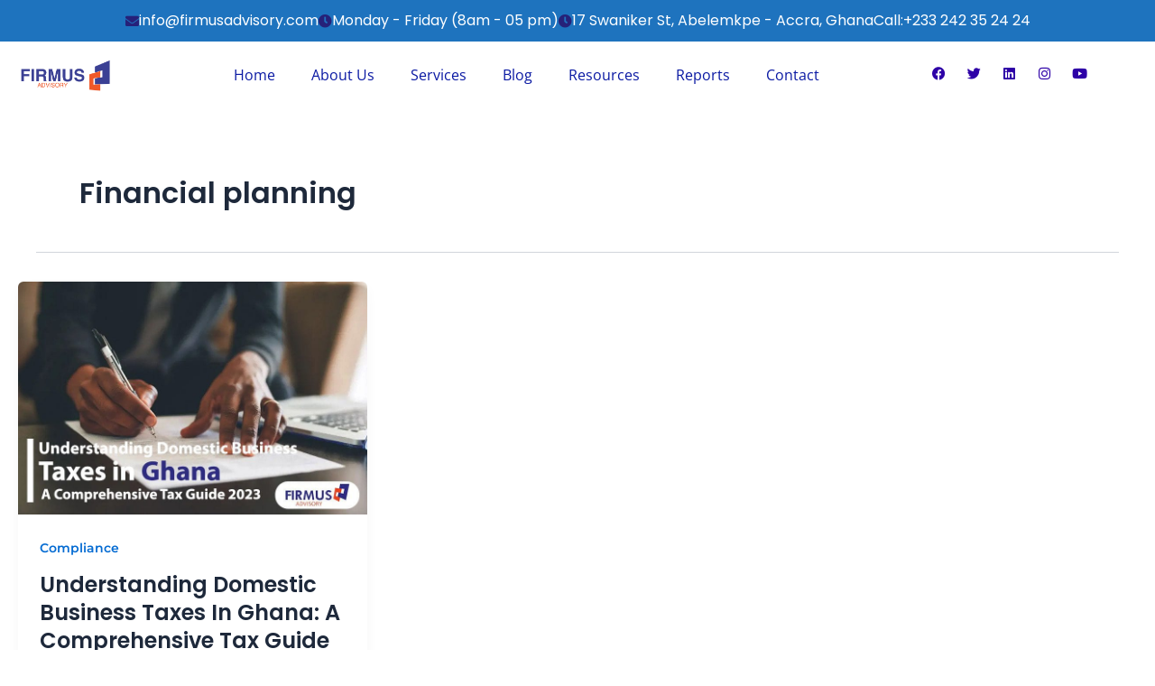

--- FILE ---
content_type: text/html; charset=UTF-8
request_url: https://firmusadvisory.com/tag/financial-planning/
body_size: 54356
content:
<!DOCTYPE html>
<html lang="en-US">
<head>
<meta name="viewport" content="width=device-width, initial-scale=1.0">
<meta charset="UTF-8">
<meta name='robots' content='index, follow, max-image-preview:large, max-snippet:-1, max-video-preview:-1' />
<meta property="og:locale" content="en_US" />
<meta property="og:type" content="article" />
<meta property="og:title" content="Financial planning Archives - Firmus Advisory" />
<meta property="og:url" content="https://firmusadvisory.com/tag/financial-planning/" />
<meta property="og:site_name" content="Firmus Advisory" />
<meta name="twitter:card" content="summary_large_image" />
<meta name="twitter:site" content="@firmus_advisory" />
<meta name="generator" content="WordPress 6.9" />
<meta name="generator" content="Redux 4.5.10" />
<meta name="generator" content="Elementor 3.34.1; features: additional_custom_breakpoints; settings: css_print_method-external, google_font-enabled, font_display-swap">
<meta name="msapplication-TileImage" content="https://firmusadvisory.com/wp-content/uploads/2023/12/favicon_Firmus-Advisory.png" />


<script id="bv-lazyload-images" data-cfasync="false" bv-exclude="true">var __defProp=Object.defineProperty;var __name=(target,value)=>__defProp(target,"name",{value,configurable:!0});var bv_lazyload_event_listener="load",bv_lazyload_events=["mousemove","click","keydown","wheel","touchmove","touchend"],bv_use_srcset_attr=!1,bv_style_observer,img_observer,picture_lazy_observer;bv_lazyload_event_listener=="load"?window.addEventListener("load",event=>{handle_lazyload_images()}):bv_lazyload_event_listener=="readystatechange"&&document.addEventListener("readystatechange",event=>{document.readyState==="interactive"&&handle_lazyload_images()});function add_lazyload_image_event_listeners(handle_lazyload_images2){bv_lazyload_events.forEach(function(event){document.addEventListener(event,handle_lazyload_images2,!0)})}__name(add_lazyload_image_event_listeners,"add_lazyload_image_event_listeners");function remove_lazyload_image_event_listeners(){bv_lazyload_events.forEach(function(event){document.removeEventListener(event,handle_lazyload_images,!0)})}__name(remove_lazyload_image_event_listeners,"remove_lazyload_image_event_listeners");function bv_replace_lazyloaded_image_url(element2){let src_value=element2.getAttribute("bv-data-src"),srcset_value=element2.getAttribute("bv-data-srcset"),currentSrc=element2.getAttribute("src");currentSrc&&currentSrc.startsWith("data:image/svg+xml")&&(bv_use_srcset_attr&&srcset_value&&element2.setAttribute("srcset",srcset_value),src_value&&element2.setAttribute("src",src_value))}__name(bv_replace_lazyloaded_image_url,"bv_replace_lazyloaded_image_url");function bv_replace_inline_style_image_url(element2){let bv_style_attr=element2.getAttribute("bv-data-style");if(console.log(bv_style_attr),bv_style_attr){let currentStyles=element2.getAttribute("style")||"",newStyle=currentStyles+(currentStyles?";":"")+bv_style_attr;element2.setAttribute("style",newStyle)}else console.log("BV_STYLE_ATTRIBUTE_NOT_FOUND : "+entry)}__name(bv_replace_inline_style_image_url,"bv_replace_inline_style_image_url");function handleLazyloadImages(entries){entries.map(entry2=>{entry2.isIntersecting&&(bv_replace_lazyloaded_image_url(entry2.target),img_observer.unobserve(entry2.target))})}__name(handleLazyloadImages,"handleLazyloadImages");function handleOnscreenInlineStyleImages(entries){entries.map(entry2=>{entry2.isIntersecting&&(bv_replace_inline_style_image_url(entry2.target),bv_style_observer.unobserve(entry2.target))})}__name(handleOnscreenInlineStyleImages,"handleOnscreenInlineStyleImages");function handlePictureTags(entries){entries.map(entry2=>{entry2.isIntersecting&&(bv_replace_picture_tag_url(entry2.target),picture_lazy_observer.unobserve(entry2.target))})}__name(handlePictureTags,"handlePictureTags");function bv_replace_picture_tag_url(element2){const child_elements=element2.children;for(let i=0;i<child_elements.length;i++){let child_elem=child_elements[i],_srcset=child_elem.getAttribute("bv-data-srcset"),_src=child_elem.getAttribute("bv-data-src");_srcset&&child_elem.setAttribute("srcset",_srcset),_src&&child_elem.setAttribute("src",_src),bv_replace_picture_tag_url(child_elem)}}__name(bv_replace_picture_tag_url,"bv_replace_picture_tag_url"),"IntersectionObserver"in window&&(bv_style_observer=new IntersectionObserver(handleOnscreenInlineStyleImages),img_observer=new IntersectionObserver(handleLazyloadImages),picture_lazy_observer=new IntersectionObserver(handlePictureTags));function handle_lazyload_images(){"IntersectionObserver"in window?(document.querySelectorAll(".bv-lazyload-bg-style").forEach(target_element=>{bv_style_observer.observe(target_element)}),document.querySelectorAll(".bv-lazyload-tag-img").forEach(img_element=>{img_observer.observe(img_element)}),document.querySelectorAll(".bv-lazyload-picture").forEach(picture_element=>{picture_lazy_observer.observe(picture_element)})):(document.querySelectorAll(".bv-lazyload-bg-style").forEach(target_element=>{bv_replace_inline_style_image_url(target_element)}),document.querySelectorAll(".bv-lazyload-tag-img").forEach(target_element=>{bv_replace_lazyloaded_image_url(target_element)}),document.querySelectorAll(".bv-lazyload-picture").forEach(picture_element=>{bv_replace_picture_tag_url(element)}))}__name(handle_lazyload_images,"handle_lazyload_images");
</script>

<script id="bv-dl-scripts-list" data-cfasync="false" bv-exclude="true">
var scriptAttrs = [{"attrs":{"defer":true,"data-cfasync":"false","bv_inline_delayed":true,"type":"text\/javascript","async":false},"bv_unique_id":"TkD8DePoYng8DKiW1btC","reference":0},{"attrs":{"src":"https:\/\/firmusadvisory.com\/wp-content\/uploads\/al_opt_content\/SCRIPT\/firmusadvisory.com\/.\/wp-content\/themes\/astra\/assets\/js\/minified\/694e1a5846fa5c3880713c5a\/694e1a5846fa5c3880713c5a-f3f609a6ebd5b8fede4abc63e105a7b7_flexibility.min.js?ver=4.11.18","id":"astra-flexibility-js","defer":true,"data-cfasync":"false","async":false,"bv_inline_delayed":false},"bv_unique_id":"wPrs10zdG8MqwV9jsxcf","reference":1},{"attrs":{"id":"astra-flexibility-js-after","defer":true,"data-cfasync":"false","bv_inline_delayed":true,"type":"text\/javascript","async":false},"bv_unique_id":"Hlg1elWkZl2A8lmYauSN","reference":2},{"attrs":{"src":"https:\/\/firmusadvisory.com\/wp-content\/uploads\/al_opt_content\/SCRIPT\/firmusadvisory.com\/.\/wp-includes\/js\/jquery\/694e1a5846fa5c3880713c5a\/694e1a5846fa5c3880713c5a-16cb9084c573484b0cbcd8b282b41204_jquery.min.js?ver=3.7.1","id":"jquery-core-js","defer":true,"data-cfasync":"false","async":false,"bv_inline_delayed":false},"bv_unique_id":"DdPapxtzFrD8bWvb7InF","reference":3},{"attrs":{"src":"https:\/\/firmusadvisory.com\/wp-content\/uploads\/al_opt_content\/SCRIPT\/firmusadvisory.com\/.\/wp-includes\/js\/jquery\/694e1a5846fa5c3880713c5a\/694e1a5846fa5c3880713c5a-9ffeb32e2d9efbf8f70caabded242267_jquery-migrate.min.js?ver=3.4.1","id":"jquery-migrate-js","defer":true,"data-cfasync":"false","async":false,"bv_inline_delayed":false},"bv_unique_id":"fsGc66JW9VSW3Zd4mKKJ","reference":4},{"attrs":{"id":"wpstg-global-js-extra","defer":true,"data-cfasync":"false","bv_inline_delayed":true,"type":"text\/javascript","async":false},"bv_unique_id":"WwPpb8hjx2oMXTzjVoeo","reference":5},{"attrs":{"src":"https:\/\/firmusadvisory.com\/wp-content\/uploads\/al_opt_content\/SCRIPT\/firmusadvisory.com\/.\/wp-content\/plugins\/wp-staging-pro\/assets\/js\/dist\/694e1a5846fa5c3880713c5a\/694e1a5846fa5c3880713c5a-68b329da9893e34099c7d8ad5cb9c940_wpstg-blank-loader.min.js?ver=6.9","id":"wpstg-global-js","defer":true,"data-cfasync":"false","async":false,"bv_inline_delayed":false},"bv_unique_id":"tgNprQGkVG9hNJKTfn6Y","reference":6},{"attrs":{"defer":true,"data-cfasync":"false","bv_inline_delayed":true,"type":"text\/javascript","async":false},"bv_unique_id":"rzLatWh4MLVGtLXG7bue","reference":7},{"attrs":{"id":"astra-theme-js-js-extra","defer":true,"data-cfasync":"false","bv_inline_delayed":true,"type":"text\/javascript","async":false},"bv_unique_id":"av4IiRNOLNq33ctPDBps","reference":8},{"attrs":{"src":"https:\/\/firmusadvisory.com\/wp-content\/uploads\/al_opt_content\/SCRIPT\/firmusadvisory.com\/.\/wp-content\/themes\/astra\/assets\/js\/minified\/694e1a5846fa5c3880713c5a\/694e1a5846fa5c3880713c5a-424d1bd49a0f7bf705d9342a91c0089b_frontend.min.js?ver=4.11.18","id":"astra-theme-js-js","defer":true,"data-cfasync":"false","async":false,"bv_inline_delayed":false},"bv_unique_id":"vFRvPTz6EFzBh3zJH1gg","reference":9},{"attrs":{"id":"awsm-job-scripts-js-extra","defer":true,"data-cfasync":"false","bv_inline_delayed":true,"type":"text\/javascript","async":false},"bv_unique_id":"pCMUVeirZGZy6BS2UX4K","reference":10},{"attrs":{"src":"https:\/\/firmusadvisory.com\/wp-content\/uploads\/al_opt_content\/SCRIPT\/firmusadvisory.com\/.\/wp-content\/plugins\/wp-job-openings\/assets\/js\/694e1a5846fa5c3880713c5a\/694e1a5846fa5c3880713c5a-d7d254b270d84f0004a70d89bc65419e_script.min.js?ver=3.5.4","id":"awsm-job-scripts-js","defer":true,"data-cfasync":"false","async":false,"bv_inline_delayed":false},"bv_unique_id":"pu2KdWehDiRAHaCGnohW","reference":11},{"attrs":{"src":"https:\/\/firmusadvisory.com\/wp-content\/uploads\/al_opt_content\/SCRIPT\/firmusadvisory.com\/.\/wp-content\/plugins\/elementor\/assets\/js\/694e1a5846fa5c3880713c5a\/694e1a5846fa5c3880713c5a-8677d8dfcc987f7d42b832b5ec35587d_webpack.runtime.min.js?ver=3.34.0","id":"elementor-webpack-runtime-js","defer":true,"data-cfasync":"false","async":false,"bv_inline_delayed":false},"bv_unique_id":"vd56VO20TfjhkXPGvS2Z","reference":12},{"attrs":{"src":"https:\/\/firmusadvisory.com\/wp-content\/uploads\/al_opt_content\/SCRIPT\/firmusadvisory.com\/.\/wp-content\/plugins\/elementor\/assets\/js\/694e1a5846fa5c3880713c5a\/694e1a5846fa5c3880713c5a-1d697c830fda7e947b4efb6e83162396_frontend-modules.min.js?ver=3.34.0","id":"elementor-frontend-modules-js","defer":true,"data-cfasync":"false","async":false,"bv_inline_delayed":false},"bv_unique_id":"jNjRCwjEAhIrH6HVjFQ5","reference":13},{"attrs":{"src":"https:\/\/firmusadvisory.com\/wp-content\/uploads\/al_opt_content\/SCRIPT\/firmusadvisory.com\/.\/wp-includes\/js\/jquery\/ui\/694e1a5846fa5c3880713c5a\/694e1a5846fa5c3880713c5a-da215ae12b95b3aeeb2047667016c7f8_core.min.js?ver=1.13.3","id":"jquery-ui-core-js","defer":true,"data-cfasync":"false","async":false,"bv_inline_delayed":false},"bv_unique_id":"EMRCaAG0GD3VVaC2Y9Pn","reference":14},{"attrs":{"id":"elementor-frontend-js-before","defer":true,"data-cfasync":"false","bv_inline_delayed":true,"type":"text\/javascript","async":false},"bv_unique_id":"oIniXXJHkt6A8knQdHjK","reference":15},{"attrs":{"src":"https:\/\/firmusadvisory.com\/wp-content\/uploads\/al_opt_content\/SCRIPT\/firmusadvisory.com\/.\/wp-content\/plugins\/elementor\/assets\/js\/694e1a5846fa5c3880713c5a\/694e1a5846fa5c3880713c5a-ceb183b138eac316a5cb0741ec23696a_frontend.min.js?ver=3.34.0","id":"elementor-frontend-js","defer":true,"data-cfasync":"false","async":false,"bv_inline_delayed":false},"bv_unique_id":"53gG1BEm80VX0AgBjec7","reference":16},{"attrs":{"src":"https:\/\/firmusadvisory.com\/wp-content\/uploads\/al_opt_content\/SCRIPT\/firmusadvisory.com\/.\/wp-content\/plugins\/elementor-pro\/assets\/lib\/smartmenus\/694e1a5846fa5c3880713c5a\/694e1a5846fa5c3880713c5a-9e7c898d1649315173db5d2d8730fb75_jquery.smartmenus.min.js?ver=1.2.1","id":"smartmenus-js","defer":true,"data-cfasync":"false","async":false,"bv_inline_delayed":false},"bv_unique_id":"dqQAx2iHqqeeJkVIwEQf","reference":17},{"attrs":{"src":"https:\/\/firmusadvisory.com\/wp-content\/uploads\/al_opt_content\/SCRIPT\/firmusadvisory.com\/.\/wp-content\/plugins\/elementor-pro\/assets\/lib\/sticky\/694e1a5846fa5c3880713c5a\/694e1a5846fa5c3880713c5a-3e31a0ddb1f910fc672d22e6435b95ed_jquery.sticky.min.js?ver=3.33.2","id":"e-sticky-js","defer":true,"data-cfasync":"false","async":false,"bv_inline_delayed":false},"bv_unique_id":"6hNrwd3v5n8TTfzCgP4N","reference":18},{"attrs":{"id":"jetpack-stats-js-before","defer":true,"data-cfasync":"false","bv_inline_delayed":true,"type":"text\/javascript","async":false},"bv_unique_id":"YRIQ2U5UFOzp1HK0HCVO","reference":19},{"attrs":{"src":"https:\/\/stats.wp.com\/e-202552.js","id":"jetpack-stats-js","defer":true,"data-wp-strategy":"defer","data-cfasync":"false","async":false,"bv_inline_delayed":false},"bv_unique_id":"uLCaYBC5rCtjEDOdWsJM","reference":20},{"attrs":{"id":"bdt-uikit-js-extra","defer":true,"data-cfasync":"false","bv_inline_delayed":true,"type":"text\/javascript","async":false},"bv_unique_id":"PpVmG3rbq8zZ0xsce5JX","reference":21},{"attrs":{"src":"https:\/\/firmusadvisory.com\/wp-content\/uploads\/al_opt_content\/SCRIPT\/firmusadvisory.com\/.\/wp-content\/plugins\/bdthemes-element-pack\/assets\/js\/694e1a5846fa5c3880713c5a\/694e1a5846fa5c3880713c5a-b9a3f6f2eb439a49c5a5d3bddc9c1322_bdt-uikit.min.js?ver=3.21.7","id":"bdt-uikit-js","defer":true,"data-cfasync":"false","async":false,"bv_inline_delayed":false},"bv_unique_id":"moHee4OqgFft80ukxiVu","reference":22},{"attrs":{"src":"https:\/\/firmusadvisory.com\/wp-content\/uploads\/al_opt_content\/SCRIPT\/firmusadvisory.com\/.\/wp-content\/plugins\/bdthemes-element-pack\/assets\/js\/common\/694e1a5846fa5c3880713c5a\/694e1a5846fa5c3880713c5a-cf32d4e1888695a042b1196c52a5c322_helper.min.js?ver=8.1.1","id":"element-pack-helper-js","defer":true,"data-cfasync":"false","async":false,"bv_inline_delayed":false},"bv_unique_id":"CCGBbCTrKf3xuAr1PpPb","reference":23},{"attrs":{"src":"https:\/\/firmusadvisory.com\/wp-content\/uploads\/al_opt_content\/SCRIPT\/firmusadvisory.com\/.\/wp-content\/plugins\/bdthemes-prime-slider-lite\/assets\/js\/694e1a5846fa5c3880713c5a\/694e1a5846fa5c3880713c5a-4066c01fc4f55bd4da8e3b7f03a272fa_prime-slider-site.min.js?ver=4.1.1","id":"prime-slider-site-js","defer":true,"data-cfasync":"false","async":false,"bv_inline_delayed":false},"bv_unique_id":"sD8CaV3ey8Hx67WoxtKL","reference":24},{"attrs":{"id":"upk-site-js-extra","defer":true,"data-cfasync":"false","bv_inline_delayed":true,"type":"text\/javascript","async":false},"bv_unique_id":"9FXIRzfatpMpWc8viqBS","reference":25},{"attrs":{"src":"https:\/\/firmusadvisory.com\/wp-content\/uploads\/al_opt_content\/SCRIPT\/firmusadvisory.com\/.\/wp-content\/plugins\/ultimate-post-kit\/assets\/js\/694e1a5846fa5c3880713c5a\/694e1a5846fa5c3880713c5a-ddeb638dbe370b1d0fb48e8d13b7af2b_upk-site.min.js?ver=4.0.19","id":"upk-site-js","defer":true,"data-cfasync":"false","async":false,"bv_inline_delayed":false},"bv_unique_id":"V1LHIrCstNMwxLOu38hU","reference":26},{"attrs":{"src":"https:\/\/firmusadvisory.com\/wp-content\/uploads\/al_opt_content\/SCRIPT\/firmusadvisory.com\/.\/wp-content\/plugins\/elementor-pro\/assets\/js\/694e1a5846fa5c3880713c5a\/694e1a5846fa5c3880713c5a-7cf4ba1658762a0d00664493bd4cfd9e_webpack-pro.runtime.min.js?ver=3.33.2","id":"elementor-pro-webpack-runtime-js","defer":true,"data-cfasync":"false","async":false,"bv_inline_delayed":false},"bv_unique_id":"M4lAYR0ZLpM1aNzJMjXJ","reference":27},{"attrs":{"src":"https:\/\/firmusadvisory.com\/wp-content\/uploads\/al_opt_content\/SCRIPT\/firmusadvisory.com\/.\/wp-includes\/js\/dist\/694e1a5846fa5c3880713c5a\/694e1a5846fa5c3880713c5a-90e932bd9e62583fc494c00498cfe7f5_hooks.min.js?ver=dd5603f07f9220ed27f1","id":"wp-hooks-js","defer":true,"data-cfasync":"false","async":false,"bv_inline_delayed":false},"bv_unique_id":"KMLniTsFBE8KzZzKIPcw","reference":28},{"attrs":{"src":"https:\/\/firmusadvisory.com\/wp-content\/uploads\/al_opt_content\/SCRIPT\/firmusadvisory.com\/.\/wp-includes\/js\/dist\/694e1a5846fa5c3880713c5a\/694e1a5846fa5c3880713c5a-3a5838d1182eb0b11f5a58bfe26e2529_i18n.min.js?ver=c26c3dc7bed366793375","id":"wp-i18n-js","defer":true,"data-cfasync":"false","async":false,"bv_inline_delayed":false},"bv_unique_id":"MZoSnUNFgn4HVXy8tdTB","reference":29},{"attrs":{"id":"wp-i18n-js-after","defer":true,"data-cfasync":"false","bv_inline_delayed":true,"type":"text\/javascript","async":false},"bv_unique_id":"3jJPEzn6UZ7AswZFsb9t","reference":30},{"attrs":{"id":"elementor-pro-frontend-js-before","defer":true,"data-cfasync":"false","bv_inline_delayed":true,"type":"text\/javascript","async":false},"bv_unique_id":"8QIHytZB43xyPiJSPLXH","reference":31},{"attrs":{"src":"https:\/\/firmusadvisory.com\/wp-content\/uploads\/al_opt_content\/SCRIPT\/firmusadvisory.com\/.\/wp-content\/plugins\/elementor-pro\/assets\/js\/694e1a5846fa5c3880713c5a\/694e1a5846fa5c3880713c5a-f25fb58f129d8168ebb0731e163af8d0_frontend.min.js?ver=3.33.2","id":"elementor-pro-frontend-js","defer":true,"data-cfasync":"false","async":false,"bv_inline_delayed":false},"bv_unique_id":"84kuHG8BoqgtmE7Qko6x","reference":32},{"attrs":{"src":"https:\/\/firmusadvisory.com\/wp-content\/uploads\/al_opt_content\/SCRIPT\/firmusadvisory.com\/.\/wp-content\/plugins\/elementor-pro\/assets\/js\/694e1a5846fa5c3880713c5a\/694e1a5846fa5c3880713c5a-3278462198d5475babe77e4cbc6b28cb_elements-handlers.min.js?ver=3.33.2","id":"pro-elements-handlers-js","defer":true,"data-cfasync":"false","async":false,"bv_inline_delayed":false},"bv_unique_id":"frXDPRmZpGdB84iXmb0V","reference":33},{"attrs":{"defer":true,"data-cfasync":"false","bv_inline_delayed":true,"type":"text\/javascript","async":false},"bv_unique_id":"9iMf99ZTJi4xG7gas4xC","reference":34},{"attrs":{"type":"module","defer":true,"data-cfasync":"false","bv_inline_delayed":true,"async":false},"bv_unique_id":"oKPWT4rwedGUcurBndKp","reference":35},{"attrs":{"src":"data:text\/javascript;base64, [base64]","id":"bv-trigger-listener","type":"text\/javascript","defer":true,"async":false},"bv_unique_id":"d6fe9c24159ed4a27d224d91c70f8fdc","reference":100000000}];
</script>
<script id="bv-web-worker" type="javascript/worker" data-cfasync="false" bv-exclude="true">var __defProp=Object.defineProperty;var __name=(target,value)=>__defProp(target,"name",{value,configurable:!0});self.onmessage=function(e){var counter=e.data.fetch_urls.length;e.data.fetch_urls.forEach(function(fetch_url){loadUrl(fetch_url,function(){console.log("DONE: "+fetch_url),counter=counter-1,counter===0&&self.postMessage({status:"SUCCESS"})})})};async function loadUrl(fetch_url,callback){try{var request=new Request(fetch_url,{mode:"no-cors",redirect:"follow"});await fetch(request),callback()}catch(fetchError){console.log("Fetch Error loading URL:",fetchError);try{var xhr=new XMLHttpRequest;xhr.onerror=callback,xhr.onload=callback,xhr.responseType="blob",xhr.open("GET",fetch_url,!0),xhr.send()}catch(xhrError){console.log("XHR Error loading URL:",xhrError),callback()}}}__name(loadUrl,"loadUrl");
</script>
<script id="bv-web-worker-handler" data-cfasync="false" bv-exclude="true">var __defProp=Object.defineProperty;var __name=(target,value)=>__defProp(target,"name",{value,configurable:!0});if(typeof scriptAttrs<"u"&&Array.isArray(scriptAttrs)&&scriptAttrs.length>0){const lastElement=scriptAttrs[scriptAttrs.length-1];if(lastElement.attrs&&lastElement.attrs.id==="bv-trigger-listener"){var bv_custom_ready_state_value="loading";Object.defineProperty(document,"readyState",{get:__name(function(){return bv_custom_ready_state_value},"get"),set:__name(function(){},"set")})}}if(typeof scriptAttrs>"u"||!Array.isArray(scriptAttrs))var scriptAttrs=[];if(typeof linkStyleAttrs>"u"||!Array.isArray(linkStyleAttrs))var linkStyleAttrs=[];function isMobileDevice(){return window.innerWidth<=500}__name(isMobileDevice,"isMobileDevice");var js_dom_loaded=!1;document.addEventListener("DOMContentLoaded",()=>{js_dom_loaded=!0});const EVENTS=["mousemove","click","keydown","wheel","touchmove","touchend"];var scriptUrls=[],styleUrls=[],bvEventCalled=!1,workerFinished=!1,functionExec=!1,scriptsInjected=!1,stylesInjected=!1,bv_load_event_fired=!1,autoInjectTimerStarted=!1;const BV_AUTO_INJECT_ENABLED=!0,BV_DESKTOP_AUTO_INJECT_DELAY=1e3,BV_MOBILE_AUTO_INJECT_DELAY=1e4,BV_WORKER_TIMEOUT_DURATION=3e3;scriptAttrs.forEach((scriptAttr,index)=>{scriptAttr.attrs.src&&!scriptAttr.attrs.src.includes("data:text/javascript")&&(scriptUrls[index]=scriptAttr.attrs.src)}),linkStyleAttrs.forEach((linkAttr,index)=>{styleUrls[index]=linkAttr.attrs.href});var fetchUrls=scriptUrls.concat(styleUrls);function addEventListeners(bvEventHandler2){EVENTS.forEach(function(event){document.addEventListener(event,bvEventFired,!0),document.addEventListener(event,bvEventHandler2,!0)})}__name(addEventListeners,"addEventListeners");function removeEventListeners(){EVENTS.forEach(function(event){document.removeEventListener(event,bvEventHandler,!0)})}__name(removeEventListeners,"removeEventListeners");function bvEventFired(){bvEventCalled||(bvEventCalled=!0,workerFinished=!0)}__name(bvEventFired,"bvEventFired");function bvGetElement(attributes,element){Object.keys(attributes).forEach(function(attr){attr==="async"?element.async=attributes[attr]:attr==="innerHTML"?element.innerHTML=atob(attributes[attr]):element.setAttribute(attr,attributes[attr])})}__name(bvGetElement,"bvGetElement");function bvAddElement(attr,element){var attributes=attr.attrs;if(attributes.bv_inline_delayed){let bvScriptId=attr.bv_unique_id,bvScriptElement=document.querySelector("[bv_unique_id='"+bvScriptId+"']");bvScriptElement?(!attributes.innerHTML&&!attributes.src&&bvScriptElement.textContent.trim()!==""&&(attributes.src="data:text/javascript;base64, "+btoa(unescape(encodeURIComponent(bvScriptElement.textContent)))),bvGetElement(attributes,element),bvScriptElement.after(element)):console.log(`Script not found for ${bvScriptId}`)}else{bvGetElement(attributes,element);var templateId=attr.bv_unique_id,targetElement=document.querySelector("[id='"+templateId+"']");targetElement&&targetElement.after(element)}}__name(bvAddElement,"bvAddElement");function injectStyles(){if(stylesInjected){console.log("Styles already injected, skipping");return}stylesInjected=!0,document.querySelectorAll('style[type="bv_inline_delayed_css"], template[id]').forEach(element=>{if(element.tagName.toLowerCase()==="style"){var new_style=document.createElement("style");new_style.type="text/css",new_style.textContent=element.textContent,element.after(new_style),new_style.parentNode?element.remove():console.log("PARENT NODE NOT FOUND")}else if(element.tagName.toLowerCase()==="template"){var templateId=element.id,linkStyleAttr=linkStyleAttrs.find(attr=>attr.bv_unique_id===templateId);if(linkStyleAttr){var link=document.createElement("link");bvAddElement(linkStyleAttr,link),element.parentNode&&element.parentNode.replaceChild(link,element),console.log("EXTERNAL STYLE ADDED")}else console.log(`No linkStyleAttr found for template ID ${templateId}`)}}),linkStyleAttrs.forEach((linkStyleAttr,index)=>{console.log("STYLE ADDED");var element=document.createElement("link");bvAddElement(linkStyleAttr,element)})}__name(injectStyles,"injectStyles");function injectScripts(){if(scriptsInjected){console.log("Scripts already injected, skipping");return}scriptsInjected=!0;let last_script_element;scriptAttrs.forEach((scriptAttr,index)=>{if(bv_custom_ready_state_value==="loading"&&scriptAttr.attrs&&scriptAttr.attrs.is_first_defer_element===!0)if(last_script_element){const readyStateScript=document.createElement("script");readyStateScript.src="data:text/javascript;base64, "+btoa(unescape(encodeURIComponent("bv_custom_ready_state_value = 'interactive';"))),readyStateScript.async=!1,last_script_element.after(readyStateScript)}else bv_custom_ready_state_value="interactive",console.log('Ready state manually set to "interactive"');console.log("JS ADDED");var element=document.createElement("script");last_script_element=element,bvAddElement(scriptAttr,element)})}__name(injectScripts,"injectScripts");function bvEventHandler(){console.log("EVENT FIRED"),js_dom_loaded&&bvEventCalled&&workerFinished&&!functionExec&&(functionExec=!0,injectStyles(),injectScripts(),removeEventListeners())}__name(bvEventHandler,"bvEventHandler");function autoInjectScriptsAfterLoad(){js_dom_loaded&&workerFinished&&!scriptsInjected&&!stylesInjected&&(console.log("Auto-injecting styles and scripts after timer"),injectStyles(),injectScripts())}__name(autoInjectScriptsAfterLoad,"autoInjectScriptsAfterLoad");function startAutoInjectTimer(){if(BV_AUTO_INJECT_ENABLED&&!autoInjectTimerStarted&&bv_load_event_fired&&!bvEventCalled){autoInjectTimerStarted=!0;var delay=isMobileDevice()?BV_MOBILE_AUTO_INJECT_DELAY:BV_DESKTOP_AUTO_INJECT_DELAY;console.log("Starting auto-inject timer with delay: "+delay+"ms"),setTimeout(function(){autoInjectScriptsAfterLoad()},delay)}}__name(startAutoInjectTimer,"startAutoInjectTimer"),addEventListeners(bvEventHandler);var requestObject=window.URL||window.webkitURL,bvWorker=new Worker(requestObject.createObjectURL(new Blob([document.getElementById("bv-web-worker").textContent],{type:"text/javascript"})));bvWorker.onmessage=function(e){e.data.status==="SUCCESS"&&(console.log("WORKER_FINISHED"),workerFinished=!0,bvEventHandler(),startAutoInjectTimer())},addEventListener("load",()=>{bvEventHandler(),bv_call_fetch_urls(),bv_load_event_fired=!0});function bv_call_fetch_urls(){!bv_load_event_fired&&!workerFinished&&(bvWorker.postMessage({fetch_urls:fetchUrls}),bv_initiate_worker_timer())}__name(bv_call_fetch_urls,"bv_call_fetch_urls"),setTimeout(function(){bv_call_fetch_urls()},5e3);function bv_initiate_worker_timer(){setTimeout(function(){workerFinished||(console.log("WORKER_TIMEDOUT"),workerFinished=!0,bvWorker.terminate()),bvEventHandler(),startAutoInjectTimer()},BV_WORKER_TIMEOUT_DURATION)}__name(bv_initiate_worker_timer,"bv_initiate_worker_timer");
</script>



	<link rel="profile" href="https://gmpg.org/xfn/11"> 
	
<script type="bv_inline_delayed_js" bv_unique_id="TkD8DePoYng8DKiW1btC" defer="1" data-cfasync="false" bv_inline_delayed="1" async="">(function(w,d,s,l,i){w[l]=w[l]||[];w[l].push({'gtm.start':
new Date().getTime(),event:'gtm.js'});var f=d.getElementsByTagName(s)[0],
j=d.createElement(s),dl=l!='dataLayer'?'&l='+l:'';j.async=true;j.src=
'https://www.googletagmanager.com/gtm.js?id='+i+dl;f.parentNode.insertBefore(j,f);
})(window,document,'script','dataLayer','GTM-NNLKPGQP');</script>



	
	<title>Financial planning Archives - Firmus Advisory</title>
	<link rel="canonical" href="https://firmusadvisory.com/tag/financial-planning/" />
	
	
	
	
	
	
	
	<script type="application/ld+json" class="yoast-schema-graph">{"@context":"https://schema.org","@graph":[{"@type":"CollectionPage","@id":"https://firmusadvisory.com/tag/financial-planning/","url":"https://firmusadvisory.com/tag/financial-planning/","name":"Financial planning Archives - Firmus Advisory","isPartOf":{"@id":"https://firmusadvisory.com/#website"},"primaryImageOfPage":{"@id":"https://firmusadvisory.com/tag/financial-planning/#primaryimage"},"image":{"@id":"https://firmusadvisory.com/tag/financial-planning/#primaryimage"},"thumbnailUrl":"https://firmusadvisory.com/wp-content/uploads/2023/05/Business_Taxes_in_Ghana_Firmus_Advisory_Ghana.jpg","inLanguage":"en-US"},{"@type":"ImageObject","inLanguage":"en-US","@id":"https://firmusadvisory.com/tag/financial-planning/#primaryimage","url":"https://firmusadvisory.com/wp-content/uploads/2023/05/Business_Taxes_in_Ghana_Firmus_Advisory_Ghana.jpg","contentUrl":"https://firmusadvisory.com/wp-content/uploads/2023/05/Business_Taxes_in_Ghana_Firmus_Advisory_Ghana.jpg","width":800,"height":533,"caption":"Business_Taxes_in_Ghana_"},{"@type":"WebSite","@id":"https://firmusadvisory.com/#website","url":"https://firmusadvisory.com/","name":"Firmus Advisory","description":"Your Trusted Business Consultancy","publisher":{"@id":"https://firmusadvisory.com/#organization"},"potentialAction":[{"@type":"SearchAction","target":{"@type":"EntryPoint","urlTemplate":"https://firmusadvisory.com/?s={search_term_string}"},"query-input":{"@type":"PropertyValueSpecification","valueRequired":true,"valueName":"search_term_string"}}],"inLanguage":"en-US"},{"@type":"Organization","@id":"https://firmusadvisory.com/#organization","name":"Firmus Advisory","url":"https://firmusadvisory.com/","logo":{"@type":"ImageObject","inLanguage":"en-US","@id":"https://firmusadvisory.com/#/schema/logo/image/","url":"https://firmusadvisory.com/wp-content/uploads/2024/12/cropped-Firmus-Logo-Coloured-scaled-1.webp","contentUrl":"https://firmusadvisory.com/wp-content/uploads/2024/12/cropped-Firmus-Logo-Coloured-scaled-1.webp","width":2558,"height":854,"caption":"Firmus Advisory"},"image":{"@id":"https://firmusadvisory.com/#/schema/logo/image/"},"sameAs":["https://www.facebook.com/thefirmusadvisory?mibextid=ZbWKwL","https://x.com/firmus_advisory"]}]}</script>
	


<link rel='dns-prefetch' href='//stats.wp.com' />
<link rel="alternate" type="application/rss+xml" title="Firmus Advisory &raquo; Feed" href="https://firmusadvisory.com/feed/" />
<link rel="alternate" type="application/rss+xml" title="Firmus Advisory &raquo; Comments Feed" href="https://firmusadvisory.com/comments/feed/" />
<link rel="alternate" type="application/rss+xml" title="Firmus Advisory &raquo; Financial planning Tag Feed" href="https://firmusadvisory.com/tag/financial-planning/feed/" />
<style id='wp-img-auto-sizes-contain-inline-css'>
img:is([sizes=auto i],[sizes^="auto," i]){contain-intrinsic-size:3000px 1500px}
/*# sourceURL=wp-img-auto-sizes-contain-inline-css */
</style>
<link rel='stylesheet' id='astra-theme-css-css' href='https://firmusadvisory.com/wp-content/themes/astra/assets/css/minified/main.min.css?ver=4.12.0' media='all' />
<style id='astra-theme-css-inline-css'>
:root{--ast-post-nav-space:0;--ast-container-default-xlg-padding:2.5em;--ast-container-default-lg-padding:2.5em;--ast-container-default-slg-padding:2em;--ast-container-default-md-padding:2.5em;--ast-container-default-sm-padding:2.5em;--ast-container-default-xs-padding:2.4em;--ast-container-default-xxs-padding:1.8em;--ast-code-block-background:#ECEFF3;--ast-comment-inputs-background:#F9FAFB;--ast-normal-container-width:1200px;--ast-narrow-container-width:750px;--ast-blog-title-font-weight:600;--ast-blog-meta-weight:600;--ast-global-color-primary:var(--ast-global-color-5);--ast-global-color-secondary:var(--ast-global-color-4);--ast-global-color-alternate-background:var(--ast-global-color-7);--ast-global-color-subtle-background:var(--ast-global-color-6);--ast-bg-style-guide:var( --ast-global-color-secondary,--ast-global-color-5 );--ast-shadow-style-guide:0px 0px 4px 0 #00000057;--ast-global-dark-bg-style:#fff;--ast-global-dark-lfs:#fbfbfb;--ast-widget-bg-color:#fafafa;--ast-wc-container-head-bg-color:#fbfbfb;--ast-title-layout-bg:#eeeeee;--ast-search-border-color:#e7e7e7;--ast-lifter-hover-bg:#e6e6e6;--ast-gallery-block-color:#000;--srfm-color-input-label:var(--ast-global-color-2);}html{font-size:100%;}a{color:var(--ast-global-color-0);}a:hover,a:focus{color:var(--ast-global-color-1);}body,button,input,select,textarea,.ast-button,.ast-custom-button{font-family:-apple-system,BlinkMacSystemFont,Segoe UI,Roboto,Oxygen-Sans,Ubuntu,Cantarell,Helvetica Neue,sans-serif;font-weight:400;font-size:16px;font-size:1rem;line-height:var(--ast-body-line-height,1.65em);}blockquote{color:var(--ast-global-color-3);}h1,h2,h3,h4,h5,h6,.entry-content :where(h1,h2,h3,h4,h5,h6),.site-title,.site-title a{font-weight:600;}.ast-site-identity .site-title a{color:var(--ast-global-color-2);}.site-title{font-size:26px;font-size:1.625rem;display:block;}.site-header .site-description{font-size:15px;font-size:0.9375rem;display:none;}.entry-title{font-size:20px;font-size:1.25rem;}.ast-blog-single-element.ast-taxonomy-container a{font-size:14px;font-size:0.875rem;}.ast-blog-meta-container{font-size:13px;font-size:0.8125rem;}.archive .ast-article-post .ast-article-inner,.blog .ast-article-post .ast-article-inner,.archive .ast-article-post .ast-article-inner:hover,.blog .ast-article-post .ast-article-inner:hover{border-top-left-radius:6px;border-top-right-radius:6px;border-bottom-right-radius:6px;border-bottom-left-radius:6px;overflow:hidden;}h1,.entry-content :where(h1){font-size:36px;font-size:2.25rem;font-weight:600;line-height:1.4em;}h2,.entry-content :where(h2){font-size:30px;font-size:1.875rem;font-weight:600;line-height:1.3em;}h3,.entry-content :where(h3){font-size:24px;font-size:1.5rem;font-weight:600;line-height:1.3em;}h4,.entry-content :where(h4){font-size:20px;font-size:1.25rem;line-height:1.2em;font-weight:600;}h5,.entry-content :where(h5){font-size:16px;font-size:1rem;line-height:1.2em;font-weight:600;}h6,.entry-content :where(h6){font-size:16px;font-size:1rem;line-height:1.25em;font-weight:600;}::selection{background-color:var(--ast-global-color-0);color:#ffffff;}body,h1,h2,h3,h4,h5,h6,.entry-title a,.entry-content :where(h1,h2,h3,h4,h5,h6){color:var(--ast-global-color-3);}.tagcloud a:hover,.tagcloud a:focus,.tagcloud a.current-item{color:#ffffff;border-color:var(--ast-global-color-0);background-color:var(--ast-global-color-0);}input:focus,input[type="text"]:focus,input[type="email"]:focus,input[type="url"]:focus,input[type="password"]:focus,input[type="reset"]:focus,input[type="search"]:focus,textarea:focus{border-color:var(--ast-global-color-0);}input[type="radio"]:checked,input[type=reset],input[type="checkbox"]:checked,input[type="checkbox"]:hover:checked,input[type="checkbox"]:focus:checked,input[type=range]::-webkit-slider-thumb{border-color:var(--ast-global-color-0);background-color:var(--ast-global-color-0);box-shadow:none;}.site-footer a:hover + .post-count,.site-footer a:focus + .post-count{background:var(--ast-global-color-0);border-color:var(--ast-global-color-0);}.single .nav-links .nav-previous,.single .nav-links .nav-next{color:var(--ast-global-color-0);}.entry-meta,.entry-meta *{line-height:1.45;color:var(--ast-global-color-0);font-weight:600;}.entry-meta a:not(.ast-button):hover,.entry-meta a:not(.ast-button):hover *,.entry-meta a:not(.ast-button):focus,.entry-meta a:not(.ast-button):focus *,.page-links > .page-link,.page-links .page-link:hover,.post-navigation a:hover{color:var(--ast-global-color-1);}#cat option,.secondary .calendar_wrap thead a,.secondary .calendar_wrap thead a:visited{color:var(--ast-global-color-0);}.secondary .calendar_wrap #today,.ast-progress-val span{background:var(--ast-global-color-0);}.secondary a:hover + .post-count,.secondary a:focus + .post-count{background:var(--ast-global-color-0);border-color:var(--ast-global-color-0);}.calendar_wrap #today > a{color:#ffffff;}.page-links .page-link,.single .post-navigation a{color:var(--ast-global-color-3);}.ast-search-menu-icon .search-form button.search-submit{padding:0 4px;}.ast-search-menu-icon form.search-form{padding-right:0;}.ast-search-menu-icon.slide-search input.search-field{width:0;}.ast-header-search .ast-search-menu-icon.ast-dropdown-active .search-form,.ast-header-search .ast-search-menu-icon.ast-dropdown-active .search-field:focus{transition:all 0.2s;}.search-form input.search-field:focus{outline:none;}.ast-search-menu-icon .search-form button.search-submit:focus,.ast-theme-transparent-header .ast-header-search .ast-dropdown-active .ast-icon,.ast-theme-transparent-header .ast-inline-search .search-field:focus .ast-icon{color:var(--ast-global-color-1);}.ast-header-search .slide-search .search-form{border:2px solid var(--ast-global-color-0);}.ast-header-search .slide-search .search-field{background-color:(--ast-global-dark-bg-style);}.ast-archive-title{color:var(--ast-global-color-2);}.widget-title,.widget .wp-block-heading{font-size:22px;font-size:1.375rem;color:var(--ast-global-color-2);}.ast-search-menu-icon.slide-search a:focus-visible:focus-visible,.astra-search-icon:focus-visible,#close:focus-visible,a:focus-visible,.ast-menu-toggle:focus-visible,.site .skip-link:focus-visible,.wp-block-loginout input:focus-visible,.wp-block-search.wp-block-search__button-inside .wp-block-search__inside-wrapper,.ast-header-navigation-arrow:focus-visible,.ast-orders-table__row .ast-orders-table__cell:focus-visible,a#ast-apply-coupon:focus-visible,#ast-apply-coupon:focus-visible,#close:focus-visible,.button.search-submit:focus-visible,#search_submit:focus,.normal-search:focus-visible,.ast-header-account-wrap:focus-visible,.astra-cart-drawer-close:focus,.ast-single-variation:focus,.ast-button:focus,.ast-builder-button-wrap:has(.ast-custom-button-link:focus),.ast-builder-button-wrap .ast-custom-button-link:focus{outline-style:dotted;outline-color:inherit;outline-width:thin;}input:focus,input[type="text"]:focus,input[type="email"]:focus,input[type="url"]:focus,input[type="password"]:focus,input[type="reset"]:focus,input[type="search"]:focus,input[type="number"]:focus,textarea:focus,.wp-block-search__input:focus,[data-section="section-header-mobile-trigger"] .ast-button-wrap .ast-mobile-menu-trigger-minimal:focus,.ast-mobile-popup-drawer.active .menu-toggle-close:focus,#ast-scroll-top:focus,#coupon_code:focus,#ast-coupon-code:focus{border-style:dotted;border-color:inherit;border-width:thin;}input{outline:none;}.ast-logo-title-inline .site-logo-img{padding-right:1em;}.site-logo-img img{ transition:all 0.2s linear;}body .ast-oembed-container *{position:absolute;top:0;width:100%;height:100%;left:0;}body .wp-block-embed-pocket-casts .ast-oembed-container *{position:unset;}.ast-single-post-featured-section + article {margin-top: 2em;}.site-content .ast-single-post-featured-section img {width: 100%;overflow: hidden;object-fit: cover;}.ast-separate-container .site-content .ast-single-post-featured-section + article {margin-top: -80px;z-index: 9;position: relative;border-radius: 4px;}@media (min-width: 922px) {.ast-no-sidebar .site-content .ast-article-image-container--wide {margin-left: -120px;margin-right: -120px;max-width: unset;width: unset;}.ast-left-sidebar .site-content .ast-article-image-container--wide,.ast-right-sidebar .site-content .ast-article-image-container--wide {margin-left: -10px;margin-right: -10px;}.site-content .ast-article-image-container--full {margin-left: calc( -50vw + 50%);margin-right: calc( -50vw + 50%);max-width: 100vw;width: 100vw;}.ast-left-sidebar .site-content .ast-article-image-container--full,.ast-right-sidebar .site-content .ast-article-image-container--full {margin-left: -10px;margin-right: -10px;max-width: inherit;width: auto;}}.site > .ast-single-related-posts-container {margin-top: 0;}@media (min-width: 922px) {.ast-desktop .ast-container--narrow {max-width: var(--ast-narrow-container-width);margin: 0 auto;}}.ast-page-builder-template .hentry {margin: 0;}.ast-page-builder-template .site-content > .ast-container {max-width: 100%;padding: 0;}.ast-page-builder-template .site .site-content #primary {padding: 0;margin: 0;}.ast-page-builder-template .no-results {text-align: center;margin: 4em auto;}.ast-page-builder-template .ast-pagination {padding: 2em;}.ast-page-builder-template .entry-header.ast-no-title.ast-no-thumbnail {margin-top: 0;}.ast-page-builder-template .entry-header.ast-header-without-markup {margin-top: 0;margin-bottom: 0;}.ast-page-builder-template .entry-header.ast-no-title.ast-no-meta {margin-bottom: 0;}.ast-page-builder-template.single .post-navigation {padding-bottom: 2em;}.ast-page-builder-template.single-post .site-content > .ast-container {max-width: 100%;}.ast-page-builder-template .entry-header {margin-top: 2em;margin-left: auto;margin-right: auto;}.ast-single-post.ast-page-builder-template .site-main > article,.ast-page-builder-template .post-navigation {padding-top: 2em;padding-left: 20px;padding-right: 20px;}.ast-page-builder-template .ast-archive-description {margin: 2em auto 0;padding-left: 20px;padding-right: 20px;}.ast-page-builder-template .ast-row {margin-left: 0;margin-right: 0;}.single.ast-page-builder-template .entry-header + .entry-content,.single.ast-page-builder-template .ast-single-entry-banner + .site-content article .entry-content {margin-bottom: 2em;}@media(min-width: 921px) {.ast-page-builder-template.archive.ast-right-sidebar .ast-row article,.ast-page-builder-template.archive.ast-left-sidebar .ast-row article {padding-left: 0;padding-right: 0;}}input[type="text"],input[type="number"],input[type="email"],input[type="url"],input[type="password"],input[type="search"],input[type=reset],input[type=tel],input[type=date],select,textarea{font-size:16px;font-style:normal;font-weight:400;line-height:24px;width:100%;padding:12px 16px;border-radius:4px;box-shadow:0px 1px 2px 0px rgba(0,0,0,0.05);color:var(--ast-form-input-text,#475569);}input[type="text"],input[type="number"],input[type="email"],input[type="url"],input[type="password"],input[type="search"],input[type=reset],input[type=tel],input[type=date],select{height:40px;}input[type="date"]{border-width:1px;border-style:solid;border-color:var(--ast-border-color);background:var( --ast-global-color-secondary,--ast-global-color-5 );}input[type="text"]:focus,input[type="number"]:focus,input[type="email"]:focus,input[type="url"]:focus,input[type="password"]:focus,input[type="search"]:focus,input[type=reset]:focus,input[type="tel"]:focus,input[type="date"]:focus,select:focus,textarea:focus{border-color:#046BD2;box-shadow:none;outline:none;color:var(--ast-form-input-focus-text,#475569);}label,legend{color:#111827;font-size:14px;font-style:normal;font-weight:500;line-height:20px;}select{padding:6px 10px;}fieldset{padding:30px;border-radius:4px;}button,.ast-button,.button,input[type="button"],input[type="reset"],input[type="submit"]{border-radius:4px;box-shadow:0px 1px 2px 0px rgba(0,0,0,0.05);}:root{--ast-comment-inputs-background:#FFF;}::placeholder{color:var(--ast-form-field-color,#9CA3AF);}::-ms-input-placeholder{color:var(--ast-form-field-color,#9CA3AF);}@media (max-width:921.9px){#ast-desktop-header{display:none;}}@media (min-width:922px){#ast-mobile-header{display:none;}}.wp-block-buttons.aligncenter{justify-content:center;}.wp-block-button.is-style-outline .wp-block-button__link{border-color:var(--ast-global-color-0);}div.wp-block-button.is-style-outline > .wp-block-button__link:not(.has-text-color),div.wp-block-button.wp-block-button__link.is-style-outline:not(.has-text-color){color:var(--ast-global-color-0);}.wp-block-button.is-style-outline .wp-block-button__link:hover,.wp-block-buttons .wp-block-button.is-style-outline .wp-block-button__link:focus,.wp-block-buttons .wp-block-button.is-style-outline > .wp-block-button__link:not(.has-text-color):hover,.wp-block-buttons .wp-block-button.wp-block-button__link.is-style-outline:not(.has-text-color):hover{color:#ffffff;background-color:var(--ast-global-color-1);border-color:var(--ast-global-color-1);}.post-page-numbers.current .page-link,.ast-pagination .page-numbers.current{color:#ffffff;border-color:var(--ast-global-color-0);background-color:var(--ast-global-color-0);}.wp-block-buttons .wp-block-button.is-style-outline .wp-block-button__link.wp-element-button,.ast-outline-button,.wp-block-uagb-buttons-child .uagb-buttons-repeater.ast-outline-button{border-color:var(--ast-global-color-0);font-family:inherit;font-weight:500;font-size:16px;font-size:1rem;line-height:1em;padding-top:13px;padding-right:30px;padding-bottom:13px;padding-left:30px;}.wp-block-buttons .wp-block-button.is-style-outline > .wp-block-button__link:not(.has-text-color),.wp-block-buttons .wp-block-button.wp-block-button__link.is-style-outline:not(.has-text-color),.ast-outline-button{color:var(--ast-global-color-0);}.wp-block-button.is-style-outline .wp-block-button__link:hover,.wp-block-buttons .wp-block-button.is-style-outline .wp-block-button__link:focus,.wp-block-buttons .wp-block-button.is-style-outline > .wp-block-button__link:not(.has-text-color):hover,.wp-block-buttons .wp-block-button.wp-block-button__link.is-style-outline:not(.has-text-color):hover,.ast-outline-button:hover,.ast-outline-button:focus,.wp-block-uagb-buttons-child .uagb-buttons-repeater.ast-outline-button:hover,.wp-block-uagb-buttons-child .uagb-buttons-repeater.ast-outline-button:focus{color:#ffffff;background-color:var(--ast-global-color-1);border-color:var(--ast-global-color-1);}.wp-block-button .wp-block-button__link.wp-element-button.is-style-outline:not(.has-background),.wp-block-button.is-style-outline>.wp-block-button__link.wp-element-button:not(.has-background),.ast-outline-button{background-color:transparent;}.uagb-buttons-repeater.ast-outline-button{border-radius:9999px;}@media (max-width:921px){.wp-block-buttons .wp-block-button.is-style-outline .wp-block-button__link.wp-element-button,.ast-outline-button,.wp-block-uagb-buttons-child .uagb-buttons-repeater.ast-outline-button{padding-top:12px;padding-right:28px;padding-bottom:12px;padding-left:28px;}}@media (max-width:544px){.wp-block-buttons .wp-block-button.is-style-outline .wp-block-button__link.wp-element-button,.ast-outline-button,.wp-block-uagb-buttons-child .uagb-buttons-repeater.ast-outline-button{padding-top:10px;padding-right:24px;padding-bottom:10px;padding-left:24px;}}.entry-content[data-ast-blocks-layout] > figure{margin-bottom:1em;}h1.widget-title{font-weight:600;}h2.widget-title{font-weight:600;}h3.widget-title{font-weight:600;}.elementor-widget-container .elementor-loop-container .e-loop-item[data-elementor-type="loop-item"]{width:100%;} .content-area .elementor-widget-theme-post-content h1,.content-area .elementor-widget-theme-post-content h2,.content-area .elementor-widget-theme-post-content h3,.content-area .elementor-widget-theme-post-content h4,.content-area .elementor-widget-theme-post-content h5,.content-area .elementor-widget-theme-post-content h6{margin-top:1.5em;margin-bottom:calc(0.3em + 10px);}#page{display:flex;flex-direction:column;min-height:100vh;}.ast-404-layout-1 h1.page-title{color:var(--ast-global-color-2);}.single .post-navigation a{line-height:1em;height:inherit;}.error-404 .page-sub-title{font-size:1.5rem;font-weight:inherit;}.search .site-content .content-area .search-form{margin-bottom:0;}#page .site-content{flex-grow:1;}.widget{margin-bottom:1.25em;}#secondary li{line-height:1.5em;}#secondary .wp-block-group h2{margin-bottom:0.7em;}#secondary h2{font-size:1.7rem;}.ast-separate-container .ast-article-post,.ast-separate-container .ast-article-single,.ast-separate-container .comment-respond{padding:3em;}.ast-separate-container .ast-article-single .ast-article-single{padding:0;}.ast-article-single .wp-block-post-template-is-layout-grid{padding-left:0;}.ast-separate-container .comments-title,.ast-narrow-container .comments-title{padding:1.5em 2em;}.ast-page-builder-template .comment-form-textarea,.ast-comment-formwrap .ast-grid-common-col{padding:0;}.ast-comment-formwrap{padding:0;display:inline-flex;column-gap:20px;width:100%;margin-left:0;margin-right:0;}.comments-area textarea#comment:focus,.comments-area textarea#comment:active,.comments-area .ast-comment-formwrap input[type="text"]:focus,.comments-area .ast-comment-formwrap input[type="text"]:active {box-shadow:none;outline:none;}.archive.ast-page-builder-template .entry-header{margin-top:2em;}.ast-page-builder-template .ast-comment-formwrap{width:100%;}.entry-title{margin-bottom:0.6em;}.ast-archive-description p{font-size:inherit;font-weight:inherit;line-height:inherit;}.ast-separate-container .ast-comment-list li.depth-1,.hentry{margin-bottom:1.5em;}.site-content section.ast-archive-description{margin-bottom:2em;}@media (min-width:921px){.ast-left-sidebar.ast-page-builder-template #secondary,.archive.ast-right-sidebar.ast-page-builder-template .site-main{padding-left:20px;padding-right:20px;}}@media (max-width:544px){.ast-comment-formwrap.ast-row{column-gap:10px;display:inline-block;}#ast-commentform .ast-grid-common-col{position:relative;width:100%;}}@media (min-width:1201px){.ast-separate-container .ast-article-post,.ast-separate-container .ast-article-single,.ast-separate-container .ast-author-box,.ast-separate-container .ast-404-layout-1,.ast-separate-container .no-results{padding:3em;}}@media (max-width:921px){.ast-left-sidebar #content > .ast-container{display:flex;flex-direction:column-reverse;width:100%;}}@media (min-width:922px){.ast-separate-container.ast-right-sidebar #primary,.ast-separate-container.ast-left-sidebar #primary{border:0;}.search-no-results.ast-separate-container #primary{margin-bottom:4em;}}.wp-block-button .wp-block-button__link{color:#ffffff;}.wp-block-button .wp-block-button__link:hover,.wp-block-button .wp-block-button__link:focus{color:#ffffff;background-color:var(--ast-global-color-1);border-color:var(--ast-global-color-1);}.elementor-widget-heading h1.elementor-heading-title{line-height:1.4em;}.elementor-widget-heading h2.elementor-heading-title{line-height:1.3em;}.elementor-widget-heading h3.elementor-heading-title{line-height:1.3em;}.elementor-widget-heading h4.elementor-heading-title{line-height:1.2em;}.elementor-widget-heading h5.elementor-heading-title{line-height:1.2em;}.elementor-widget-heading h6.elementor-heading-title{line-height:1.25em;}.wp-block-button .wp-block-button__link,.wp-block-search .wp-block-search__button,body .wp-block-file .wp-block-file__button{border-color:var(--ast-global-color-0);background-color:var(--ast-global-color-0);color:#ffffff;font-family:inherit;font-weight:500;line-height:1em;font-size:16px;font-size:1rem;padding-top:15px;padding-right:30px;padding-bottom:15px;padding-left:30px;}@media (max-width:921px){.wp-block-button .wp-block-button__link,.wp-block-search .wp-block-search__button,body .wp-block-file .wp-block-file__button{padding-top:14px;padding-right:28px;padding-bottom:14px;padding-left:28px;}}@media (max-width:544px){.wp-block-button .wp-block-button__link,.wp-block-search .wp-block-search__button,body .wp-block-file .wp-block-file__button{padding-top:12px;padding-right:24px;padding-bottom:12px;padding-left:24px;}}.menu-toggle,button,.ast-button,.ast-custom-button,.button,input#submit,input[type="button"],input[type="submit"],input[type="reset"],#comments .submit,.search .search-submit,form[CLASS*="wp-block-search__"].wp-block-search .wp-block-search__inside-wrapper .wp-block-search__button,body .wp-block-file .wp-block-file__button,.search .search-submit{border-style:solid;border-top-width:0;border-right-width:0;border-left-width:0;border-bottom-width:0;color:#ffffff;border-color:var(--ast-global-color-0);background-color:var(--ast-global-color-0);padding-top:15px;padding-right:30px;padding-bottom:15px;padding-left:30px;font-family:inherit;font-weight:500;font-size:16px;font-size:1rem;line-height:1em;}button:focus,.menu-toggle:hover,button:hover,.ast-button:hover,.ast-custom-button:hover .button:hover,.ast-custom-button:hover ,input[type=reset]:hover,input[type=reset]:focus,input#submit:hover,input#submit:focus,input[type="button"]:hover,input[type="button"]:focus,input[type="submit"]:hover,input[type="submit"]:focus,form[CLASS*="wp-block-search__"].wp-block-search .wp-block-search__inside-wrapper .wp-block-search__button:hover,form[CLASS*="wp-block-search__"].wp-block-search .wp-block-search__inside-wrapper .wp-block-search__button:focus,body .wp-block-file .wp-block-file__button:hover,body .wp-block-file .wp-block-file__button:focus{color:#ffffff;background-color:var(--ast-global-color-1);border-color:var(--ast-global-color-1);}form[CLASS*="wp-block-search__"].wp-block-search .wp-block-search__inside-wrapper .wp-block-search__button.has-icon{padding-top:calc(15px - 3px);padding-right:calc(30px - 3px);padding-bottom:calc(15px - 3px);padding-left:calc(30px - 3px);}@media (max-width:921px){.menu-toggle,button,.ast-button,.ast-custom-button,.button,input#submit,input[type="button"],input[type="submit"],input[type="reset"],#comments .submit,.search .search-submit,form[CLASS*="wp-block-search__"].wp-block-search .wp-block-search__inside-wrapper .wp-block-search__button,body .wp-block-file .wp-block-file__button,.search .search-submit{padding-top:14px;padding-right:28px;padding-bottom:14px;padding-left:28px;}}@media (max-width:544px){.menu-toggle,button,.ast-button,.ast-custom-button,.button,input#submit,input[type="button"],input[type="submit"],input[type="reset"],#comments .submit,.search .search-submit,form[CLASS*="wp-block-search__"].wp-block-search .wp-block-search__inside-wrapper .wp-block-search__button,body .wp-block-file .wp-block-file__button,.search .search-submit{padding-top:12px;padding-right:24px;padding-bottom:12px;padding-left:24px;}}@media (max-width:921px){.ast-mobile-header-stack .main-header-bar .ast-search-menu-icon{display:inline-block;}.ast-header-break-point.ast-header-custom-item-outside .ast-mobile-header-stack .main-header-bar .ast-search-icon{margin:0;}.ast-comment-avatar-wrap img{max-width:2.5em;}.ast-comment-meta{padding:0 1.8888em 1.3333em;}}@media (min-width:544px){.ast-container{max-width:100%;}}@media (max-width:544px){.ast-separate-container .ast-article-post,.ast-separate-container .ast-article-single,.ast-separate-container .comments-title,.ast-separate-container .ast-archive-description{padding:1.5em 1em;}.ast-separate-container #content .ast-container{padding-left:0.54em;padding-right:0.54em;}.ast-separate-container .ast-comment-list .bypostauthor{padding:.5em;}.ast-search-menu-icon.ast-dropdown-active .search-field{width:170px;}} #ast-mobile-header .ast-site-header-cart-li a{pointer-events:none;}.ast-separate-container{background-color:var(--ast-global-color-4);}@media (max-width:921px){.site-title{display:block;}.site-header .site-description{display:none;}h1,.entry-content :where(h1){font-size:30px;}h2,.entry-content :where(h2){font-size:25px;}h3,.entry-content :where(h3){font-size:20px;}}@media (max-width:544px){.site-title{display:block;}.site-header .site-description{display:none;}h1,.entry-content :where(h1){font-size:30px;}h2,.entry-content :where(h2){font-size:25px;}h3,.entry-content :where(h3){font-size:20px;}}@media (max-width:921px){html{font-size:91.2%;}}@media (max-width:544px){html{font-size:91.2%;}}@media (min-width:922px){.ast-container{max-width:1240px;}}@media (min-width:922px){.site-content .ast-container{display:flex;}}@media (max-width:921px){.site-content .ast-container{flex-direction:column;}}@media (min-width:922px){.blog .site-content > .ast-container,.archive .site-content > .ast-container,.search .site-content > .ast-container{max-width:1289px;}}.ast-blog-layout-4-grid .ast-article-post{width:33.33%;margin-bottom:2em;border-bottom:0;background-color:transparent;}.ast-blog-layout-4-grid .ast-article-inner .wp-post-image{width:100%;}.ast-article-inner{padding:1.5em;}.ast-blog-layout-4-grid .ast-row{display:flex;flex-wrap:wrap;flex-flow:row wrap;align-items:stretch;}.ast-separate-container .ast-blog-layout-4-grid .ast-article-post{padding:0 1em 0;}.ast-separate-container.ast-desktop .ast-blog-layout-4-grid .ast-row{margin-left:-1em;margin-right:-1em;}.ast-blog-layout-4-grid .ast-article-inner{box-shadow:0px 6px 15px -2px rgba(16,24,40,0.05);}.ast-separate-container .ast-blog-layout-4-grid .ast-article-inner,.ast-plain-container .ast-blog-layout-4-grid .ast-article-inner{height:100%;}.ast-row .blog-layout-4 .post-content,.blog-layout-4 .post-thumb{padding-left:0;padding-right:0;}.ast-article-post.remove-featured-img-padding .blog-layout-4 .post-content .ast-blog-featured-section:first-child .post-thumb-img-content{margin-top:-1.5em;}.ast-article-post.remove-featured-img-padding .blog-layout-4 .post-content .ast-blog-featured-section .post-thumb-img-content{margin-left:-1.5em;margin-right:-1.5em;}@media (max-width:921px){.ast-blog-layout-4-grid .ast-article-post{width:100%;}}.ast-blog-layout-6-grid .ast-blog-featured-section:before { content: ""; }.ast-article-post .post-thumb-img-content img{aspect-ratio:16/9;width:100%;}.ast-article-post .post-thumb-img-content{overflow:hidden;}.ast-article-post .post-thumb-img-content img{transform:scale(1);transition:transform .5s ease;}.ast-article-post:hover .post-thumb-img-content img{transform:scale(1.1);}.cat-links.badge a,.tags-links.badge a {padding: 4px 8px;border-radius: 3px;font-weight: 400;}.cat-links.underline a,.tags-links.underline a{text-decoration: underline;}@media (min-width:922px){.main-header-menu .sub-menu .menu-item.ast-left-align-sub-menu:hover > .sub-menu,.main-header-menu .sub-menu .menu-item.ast-left-align-sub-menu.focus > .sub-menu{margin-left:-0px;}}.entry-content li > p{margin-bottom:0;}.site .comments-area{padding-bottom:2em;margin-top:2em;}.wp-block-file {display: flex;align-items: center;flex-wrap: wrap;justify-content: space-between;}.wp-block-pullquote {border: none;}.wp-block-pullquote blockquote::before {content: "\201D";font-family: "Helvetica",sans-serif;display: flex;transform: rotate( 180deg );font-size: 6rem;font-style: normal;line-height: 1;font-weight: bold;align-items: center;justify-content: center;}.has-text-align-right > blockquote::before {justify-content: flex-start;}.has-text-align-left > blockquote::before {justify-content: flex-end;}figure.wp-block-pullquote.is-style-solid-color blockquote {max-width: 100%;text-align: inherit;}:root {--wp--custom--ast-default-block-top-padding: 3em;--wp--custom--ast-default-block-right-padding: 3em;--wp--custom--ast-default-block-bottom-padding: 3em;--wp--custom--ast-default-block-left-padding: 3em;--wp--custom--ast-container-width: 1200px;--wp--custom--ast-content-width-size: 1200px;--wp--custom--ast-wide-width-size: calc(1200px + var(--wp--custom--ast-default-block-left-padding) + var(--wp--custom--ast-default-block-right-padding));}.ast-narrow-container {--wp--custom--ast-content-width-size: 750px;--wp--custom--ast-wide-width-size: 750px;}@media(max-width: 921px) {:root {--wp--custom--ast-default-block-top-padding: 3em;--wp--custom--ast-default-block-right-padding: 2em;--wp--custom--ast-default-block-bottom-padding: 3em;--wp--custom--ast-default-block-left-padding: 2em;}}@media(max-width: 544px) {:root {--wp--custom--ast-default-block-top-padding: 3em;--wp--custom--ast-default-block-right-padding: 1.5em;--wp--custom--ast-default-block-bottom-padding: 3em;--wp--custom--ast-default-block-left-padding: 1.5em;}}.entry-content > .wp-block-group,.entry-content > .wp-block-cover,.entry-content > .wp-block-columns {padding-top: var(--wp--custom--ast-default-block-top-padding);padding-right: var(--wp--custom--ast-default-block-right-padding);padding-bottom: var(--wp--custom--ast-default-block-bottom-padding);padding-left: var(--wp--custom--ast-default-block-left-padding);}.ast-plain-container.ast-no-sidebar .entry-content > .alignfull,.ast-page-builder-template .ast-no-sidebar .entry-content > .alignfull {margin-left: calc( -50vw + 50%);margin-right: calc( -50vw + 50%);max-width: 100vw;width: 100vw;}.ast-plain-container.ast-no-sidebar .entry-content .alignfull .alignfull,.ast-page-builder-template.ast-no-sidebar .entry-content .alignfull .alignfull,.ast-plain-container.ast-no-sidebar .entry-content .alignfull .alignwide,.ast-page-builder-template.ast-no-sidebar .entry-content .alignfull .alignwide,.ast-plain-container.ast-no-sidebar .entry-content .alignwide .alignfull,.ast-page-builder-template.ast-no-sidebar .entry-content .alignwide .alignfull,.ast-plain-container.ast-no-sidebar .entry-content .alignwide .alignwide,.ast-page-builder-template.ast-no-sidebar .entry-content .alignwide .alignwide,.ast-plain-container.ast-no-sidebar .entry-content .wp-block-column .alignfull,.ast-page-builder-template.ast-no-sidebar .entry-content .wp-block-column .alignfull,.ast-plain-container.ast-no-sidebar .entry-content .wp-block-column .alignwide,.ast-page-builder-template.ast-no-sidebar .entry-content .wp-block-column .alignwide {margin-left: auto;margin-right: auto;width: 100%;}[data-ast-blocks-layout] .wp-block-separator:not(.is-style-dots) {height: 0;}[data-ast-blocks-layout] .wp-block-separator {margin: 20px auto;}[data-ast-blocks-layout] .wp-block-separator:not(.is-style-wide):not(.is-style-dots) {max-width: 100px;}[data-ast-blocks-layout] .wp-block-separator.has-background {padding: 0;}.entry-content[data-ast-blocks-layout] > * {max-width: var(--wp--custom--ast-content-width-size);margin-left: auto;margin-right: auto;}.entry-content[data-ast-blocks-layout] > .alignwide {max-width: var(--wp--custom--ast-wide-width-size);}.entry-content[data-ast-blocks-layout] .alignfull {max-width: none;}.entry-content .wp-block-columns {margin-bottom: 0;}blockquote {margin: 1.5em;border-color: rgba(0,0,0,0.05);}.wp-block-quote:not(.has-text-align-right):not(.has-text-align-center) {border-left: 5px solid rgba(0,0,0,0.05);}.has-text-align-right > blockquote,blockquote.has-text-align-right {border-right: 5px solid rgba(0,0,0,0.05);}.has-text-align-left > blockquote,blockquote.has-text-align-left {border-left: 5px solid rgba(0,0,0,0.05);}.wp-block-site-tagline,.wp-block-latest-posts .read-more {margin-top: 15px;}.wp-block-loginout p label {display: block;}.wp-block-loginout p:not(.login-remember):not(.login-submit) input {width: 100%;}.wp-block-loginout input:focus {border-color: transparent;}.wp-block-loginout input:focus {outline: thin dotted;}.entry-content .wp-block-media-text .wp-block-media-text__content {padding: 0 0 0 8%;}.entry-content .wp-block-media-text.has-media-on-the-right .wp-block-media-text__content {padding: 0 8% 0 0;}.entry-content .wp-block-media-text.has-background .wp-block-media-text__content {padding: 8%;}.entry-content .wp-block-cover:not([class*="background-color"]):not(.has-text-color.has-link-color) .wp-block-cover__inner-container,.entry-content .wp-block-cover:not([class*="background-color"]) .wp-block-cover-image-text,.entry-content .wp-block-cover:not([class*="background-color"]) .wp-block-cover-text,.entry-content .wp-block-cover-image:not([class*="background-color"]) .wp-block-cover__inner-container,.entry-content .wp-block-cover-image:not([class*="background-color"]) .wp-block-cover-image-text,.entry-content .wp-block-cover-image:not([class*="background-color"]) .wp-block-cover-text {color: var(--ast-global-color-primary,var(--ast-global-color-5));}.wp-block-loginout .login-remember input {width: 1.1rem;height: 1.1rem;margin: 0 5px 4px 0;vertical-align: middle;}.wp-block-latest-posts > li > *:first-child,.wp-block-latest-posts:not(.is-grid) > li:first-child {margin-top: 0;}.entry-content > .wp-block-buttons,.entry-content > .wp-block-uagb-buttons {margin-bottom: 1.5em;}.wp-block-search__inside-wrapper .wp-block-search__input {padding: 0 10px;color: var(--ast-global-color-3);background: var(--ast-global-color-primary,var(--ast-global-color-5));border-color: var(--ast-border-color);}.wp-block-latest-posts .read-more {margin-bottom: 1.5em;}.wp-block-search__no-button .wp-block-search__inside-wrapper .wp-block-search__input {padding-top: 5px;padding-bottom: 5px;}.wp-block-latest-posts .wp-block-latest-posts__post-date,.wp-block-latest-posts .wp-block-latest-posts__post-author {font-size: 1rem;}.wp-block-latest-posts > li > *,.wp-block-latest-posts:not(.is-grid) > li {margin-top: 12px;margin-bottom: 12px;}.ast-page-builder-template .entry-content[data-ast-blocks-layout] > .alignwide:where(:not(.uagb-is-root-container):not(.spectra-is-root-container)) > * {max-width: var(--wp--custom--ast-wide-width-size);}.ast-page-builder-template .entry-content[data-ast-blocks-layout] > .inherit-container-width > *,.ast-page-builder-template .entry-content[data-ast-blocks-layout] > *:not(.wp-block-group):where(:not(.uagb-is-root-container):not(.spectra-is-root-container)) > *,.entry-content[data-ast-blocks-layout] > .wp-block-cover .wp-block-cover__inner-container {max-width: var(--wp--custom--ast-content-width-size) ;margin-left: auto;margin-right: auto;}.ast-page-builder-template .entry-content[data-ast-blocks-layout] > *,.ast-page-builder-template .entry-content[data-ast-blocks-layout] > .alignfull:where(:not(.wp-block-group):not(.uagb-is-root-container):not(.spectra-is-root-container)) > * {max-width: none;}.entry-content[data-ast-blocks-layout] .wp-block-cover:not(.alignleft):not(.alignright) {width: auto;}@media(max-width: 1200px) {.ast-separate-container .entry-content > .alignfull,.ast-separate-container .entry-content[data-ast-blocks-layout] > .alignwide,.ast-plain-container .entry-content[data-ast-blocks-layout] > .alignwide,.ast-plain-container .entry-content .alignfull {margin-left: calc(-1 * min(var(--ast-container-default-xlg-padding),20px)) ;margin-right: calc(-1 * min(var(--ast-container-default-xlg-padding),20px));}}@media(min-width: 1201px) {.ast-separate-container .entry-content > .alignfull {margin-left: calc(-1 * var(--ast-container-default-xlg-padding) );margin-right: calc(-1 * var(--ast-container-default-xlg-padding) );}.ast-separate-container .entry-content[data-ast-blocks-layout] > .alignwide,.ast-plain-container .entry-content[data-ast-blocks-layout] > .alignwide {margin-left: calc(-1 * var(--wp--custom--ast-default-block-left-padding) );margin-right: calc(-1 * var(--wp--custom--ast-default-block-right-padding) );}}@media(min-width: 921px) {.ast-separate-container .entry-content .wp-block-group.alignwide:not(.inherit-container-width) > :where(:not(.alignleft):not(.alignright)),.ast-plain-container .entry-content .wp-block-group.alignwide:not(.inherit-container-width) > :where(:not(.alignleft):not(.alignright)) {max-width: calc( var(--wp--custom--ast-content-width-size) + 80px );}.ast-plain-container.ast-right-sidebar .entry-content[data-ast-blocks-layout] .alignfull,.ast-plain-container.ast-left-sidebar .entry-content[data-ast-blocks-layout] .alignfull {margin-left: -60px;margin-right: -60px;}}@media(min-width: 544px) {.entry-content > .alignleft {margin-right: 20px;}.entry-content > .alignright {margin-left: 20px;}}@media (max-width:544px){.wp-block-columns .wp-block-column:not(:last-child){margin-bottom:20px;}.wp-block-latest-posts{margin:0;}}@media( max-width: 600px ) {.entry-content .wp-block-media-text .wp-block-media-text__content,.entry-content .wp-block-media-text.has-media-on-the-right .wp-block-media-text__content {padding: 8% 0 0;}.entry-content .wp-block-media-text.has-background .wp-block-media-text__content {padding: 8%;}}.ast-page-builder-template .entry-header {padding-left: 0;}.ast-narrow-container .site-content .wp-block-uagb-image--align-full .wp-block-uagb-image__figure {max-width: 100%;margin-left: auto;margin-right: auto;}.entry-content ul,.entry-content ol {padding: revert;margin: revert;padding-left: 20px;}:root .has-ast-global-color-0-color{color:var(--ast-global-color-0);}:root .has-ast-global-color-0-background-color{background-color:var(--ast-global-color-0);}:root .wp-block-button .has-ast-global-color-0-color{color:var(--ast-global-color-0);}:root .wp-block-button .has-ast-global-color-0-background-color{background-color:var(--ast-global-color-0);}:root .has-ast-global-color-1-color{color:var(--ast-global-color-1);}:root .has-ast-global-color-1-background-color{background-color:var(--ast-global-color-1);}:root .wp-block-button .has-ast-global-color-1-color{color:var(--ast-global-color-1);}:root .wp-block-button .has-ast-global-color-1-background-color{background-color:var(--ast-global-color-1);}:root .has-ast-global-color-2-color{color:var(--ast-global-color-2);}:root .has-ast-global-color-2-background-color{background-color:var(--ast-global-color-2);}:root .wp-block-button .has-ast-global-color-2-color{color:var(--ast-global-color-2);}:root .wp-block-button .has-ast-global-color-2-background-color{background-color:var(--ast-global-color-2);}:root .has-ast-global-color-3-color{color:var(--ast-global-color-3);}:root .has-ast-global-color-3-background-color{background-color:var(--ast-global-color-3);}:root .wp-block-button .has-ast-global-color-3-color{color:var(--ast-global-color-3);}:root .wp-block-button .has-ast-global-color-3-background-color{background-color:var(--ast-global-color-3);}:root .has-ast-global-color-4-color{color:var(--ast-global-color-4);}:root .has-ast-global-color-4-background-color{background-color:var(--ast-global-color-4);}:root .wp-block-button .has-ast-global-color-4-color{color:var(--ast-global-color-4);}:root .wp-block-button .has-ast-global-color-4-background-color{background-color:var(--ast-global-color-4);}:root .has-ast-global-color-5-color{color:var(--ast-global-color-5);}:root .has-ast-global-color-5-background-color{background-color:var(--ast-global-color-5);}:root .wp-block-button .has-ast-global-color-5-color{color:var(--ast-global-color-5);}:root .wp-block-button .has-ast-global-color-5-background-color{background-color:var(--ast-global-color-5);}:root .has-ast-global-color-6-color{color:var(--ast-global-color-6);}:root .has-ast-global-color-6-background-color{background-color:var(--ast-global-color-6);}:root .wp-block-button .has-ast-global-color-6-color{color:var(--ast-global-color-6);}:root .wp-block-button .has-ast-global-color-6-background-color{background-color:var(--ast-global-color-6);}:root .has-ast-global-color-7-color{color:var(--ast-global-color-7);}:root .has-ast-global-color-7-background-color{background-color:var(--ast-global-color-7);}:root .wp-block-button .has-ast-global-color-7-color{color:var(--ast-global-color-7);}:root .wp-block-button .has-ast-global-color-7-background-color{background-color:var(--ast-global-color-7);}:root .has-ast-global-color-8-color{color:var(--ast-global-color-8);}:root .has-ast-global-color-8-background-color{background-color:var(--ast-global-color-8);}:root .wp-block-button .has-ast-global-color-8-color{color:var(--ast-global-color-8);}:root .wp-block-button .has-ast-global-color-8-background-color{background-color:var(--ast-global-color-8);}:root{--ast-global-color-0:#046bd2;--ast-global-color-1:#045cb4;--ast-global-color-2:#1e293b;--ast-global-color-3:#334155;--ast-global-color-4:#F0F5FA;--ast-global-color-5:#FFFFFF;--ast-global-color-6:#D1D5DB;--ast-global-color-7:#111111;--ast-global-color-8:#111111;}:root {--ast-border-color : var(--ast-global-color-6);}.ast-archive-entry-banner {-js-display: flex;display: flex;flex-direction: column;justify-content: center;text-align: center;position: relative;background: var(--ast-title-layout-bg);}.ast-archive-entry-banner[data-banner-width-type="custom"] {margin: 0 auto;width: 100%;}.ast-archive-entry-banner[data-banner-layout="layout-1"] {background: inherit;padding: 20px 0;text-align: left;}body.archive .ast-archive-description{max-width:1200px;width:100%;text-align:left;padding-top:3em;padding-right:3em;padding-bottom:3em;padding-left:3em;}body.archive .ast-archive-description .ast-archive-title,body.archive .ast-archive-description .ast-archive-title *{font-weight:600;font-size:32px;font-size:2rem;}body.archive .ast-archive-description > *:not(:last-child){margin-bottom:10px;}@media (max-width:921px){body.archive .ast-archive-description{text-align:left;}}@media (max-width:544px){body.archive .ast-archive-description{text-align:left;}}.ast-breadcrumbs .trail-browse,.ast-breadcrumbs .trail-items,.ast-breadcrumbs .trail-items li{display:inline-block;margin:0;padding:0;border:none;background:inherit;text-indent:0;text-decoration:none;}.ast-breadcrumbs .trail-browse{font-size:inherit;font-style:inherit;font-weight:inherit;color:inherit;}.ast-breadcrumbs .trail-items{list-style:none;}.trail-items li::after{padding:0 0.3em;content:"\00bb";}.trail-items li:last-of-type::after{display:none;}h1,h2,h3,h4,h5,h6,.entry-content :where(h1,h2,h3,h4,h5,h6){color:var(--ast-global-color-2);}.entry-title a{color:var(--ast-global-color-2);}@media (max-width:921px){.ast-builder-grid-row-container.ast-builder-grid-row-tablet-3-firstrow .ast-builder-grid-row > *:first-child,.ast-builder-grid-row-container.ast-builder-grid-row-tablet-3-lastrow .ast-builder-grid-row > *:last-child{grid-column:1 / -1;}}@media (max-width:544px){.ast-builder-grid-row-container.ast-builder-grid-row-mobile-3-firstrow .ast-builder-grid-row > *:first-child,.ast-builder-grid-row-container.ast-builder-grid-row-mobile-3-lastrow .ast-builder-grid-row > *:last-child{grid-column:1 / -1;}}.ast-builder-layout-element[data-section="title_tagline"]{display:flex;}@media (max-width:921px){.ast-header-break-point .ast-builder-layout-element[data-section="title_tagline"]{display:flex;}}@media (max-width:544px){.ast-header-break-point .ast-builder-layout-element[data-section="title_tagline"]{display:flex;}}.ast-builder-menu-1{font-family:inherit;font-weight:inherit;}.ast-builder-menu-1 .menu-item > .menu-link{color:var(--ast-global-color-3);}.ast-builder-menu-1 .menu-item > .ast-menu-toggle{color:var(--ast-global-color-3);}.ast-builder-menu-1 .menu-item:hover > .menu-link,.ast-builder-menu-1 .inline-on-mobile .menu-item:hover > .ast-menu-toggle{color:var(--ast-global-color-1);}.ast-builder-menu-1 .menu-item:hover > .ast-menu-toggle{color:var(--ast-global-color-1);}.ast-builder-menu-1 .menu-item.current-menu-item > .menu-link,.ast-builder-menu-1 .inline-on-mobile .menu-item.current-menu-item > .ast-menu-toggle,.ast-builder-menu-1 .current-menu-ancestor > .menu-link{color:var(--ast-global-color-1);}.ast-builder-menu-1 .menu-item.current-menu-item > .ast-menu-toggle{color:var(--ast-global-color-1);}.ast-builder-menu-1 .sub-menu,.ast-builder-menu-1 .inline-on-mobile .sub-menu{border-top-width:2px;border-bottom-width:0;border-right-width:0;border-left-width:0;border-color:var(--ast-global-color-0);border-style:solid;}.ast-builder-menu-1 .sub-menu .sub-menu{top:-2px;}.ast-builder-menu-1 .main-header-menu > .menu-item > .sub-menu,.ast-builder-menu-1 .main-header-menu > .menu-item > .astra-full-megamenu-wrapper{margin-top:0;}.ast-desktop .ast-builder-menu-1 .main-header-menu > .menu-item > .sub-menu:before,.ast-desktop .ast-builder-menu-1 .main-header-menu > .menu-item > .astra-full-megamenu-wrapper:before{height:calc( 0px + 2px + 5px );}.ast-desktop .ast-builder-menu-1 .menu-item .sub-menu .menu-link{border-style:none;}@media (max-width:921px){.ast-header-break-point .ast-builder-menu-1 .menu-item.menu-item-has-children > .ast-menu-toggle{top:0;}.ast-builder-menu-1 .inline-on-mobile .menu-item.menu-item-has-children > .ast-menu-toggle{right:-15px;}.ast-builder-menu-1 .menu-item-has-children > .menu-link:after{content:unset;}.ast-builder-menu-1 .main-header-menu > .menu-item > .sub-menu,.ast-builder-menu-1 .main-header-menu > .menu-item > .astra-full-megamenu-wrapper{margin-top:0;}}@media (max-width:544px){.ast-header-break-point .ast-builder-menu-1 .menu-item.menu-item-has-children > .ast-menu-toggle{top:0;}.ast-builder-menu-1 .main-header-menu > .menu-item > .sub-menu,.ast-builder-menu-1 .main-header-menu > .menu-item > .astra-full-megamenu-wrapper{margin-top:0;}}.ast-builder-menu-1{display:flex;}@media (max-width:921px){.ast-header-break-point .ast-builder-menu-1{display:flex;}}@media (max-width:544px){.ast-header-break-point .ast-builder-menu-1{display:flex;}}.site-below-footer-wrap{padding-top:20px;padding-bottom:20px;}.site-below-footer-wrap[data-section="section-below-footer-builder"]{background-color:var(--ast-global-color-5);min-height:60px;border-style:solid;border-width:0px;border-top-width:1px;border-top-color:var( --ast-global-color-subtle-background,--ast-global-color-7 );}.site-below-footer-wrap[data-section="section-below-footer-builder"] .ast-builder-grid-row{max-width:1200px;min-height:60px;margin-left:auto;margin-right:auto;}.site-below-footer-wrap[data-section="section-below-footer-builder"] .ast-builder-grid-row,.site-below-footer-wrap[data-section="section-below-footer-builder"] .site-footer-section{align-items:center;}.site-below-footer-wrap[data-section="section-below-footer-builder"].ast-footer-row-inline .site-footer-section{display:flex;margin-bottom:0;}.ast-builder-grid-row-full .ast-builder-grid-row{grid-template-columns:1fr;}@media (max-width:921px){.site-below-footer-wrap[data-section="section-below-footer-builder"].ast-footer-row-tablet-inline .site-footer-section{display:flex;margin-bottom:0;}.site-below-footer-wrap[data-section="section-below-footer-builder"].ast-footer-row-tablet-stack .site-footer-section{display:block;margin-bottom:10px;}.ast-builder-grid-row-container.ast-builder-grid-row-tablet-full .ast-builder-grid-row{grid-template-columns:1fr;}}@media (max-width:544px){.site-below-footer-wrap[data-section="section-below-footer-builder"].ast-footer-row-mobile-inline .site-footer-section{display:flex;margin-bottom:0;}.site-below-footer-wrap[data-section="section-below-footer-builder"].ast-footer-row-mobile-stack .site-footer-section{display:block;margin-bottom:10px;}.ast-builder-grid-row-container.ast-builder-grid-row-mobile-full .ast-builder-grid-row{grid-template-columns:1fr;}}.site-below-footer-wrap[data-section="section-below-footer-builder"]{display:grid;}@media (max-width:921px){.ast-header-break-point .site-below-footer-wrap[data-section="section-below-footer-builder"]{display:grid;}}@media (max-width:544px){.ast-header-break-point .site-below-footer-wrap[data-section="section-below-footer-builder"]{display:grid;}}.ast-footer-copyright{text-align:center;}.ast-footer-copyright.site-footer-focus-item {color:var(--ast-global-color-3);}@media (max-width:921px){.ast-footer-copyright{text-align:center;}}@media (max-width:544px){.ast-footer-copyright{text-align:center;}}.ast-footer-copyright.site-footer-focus-item {font-size:16px;font-size:1rem;}.ast-footer-copyright.ast-builder-layout-element{display:flex;}@media (max-width:921px){.ast-header-break-point .ast-footer-copyright.ast-builder-layout-element{display:flex;}}@media (max-width:544px){.ast-header-break-point .ast-footer-copyright.ast-builder-layout-element{display:flex;}}.footer-widget-area.widget-area.site-footer-focus-item{width:auto;}.ast-footer-row-inline .footer-widget-area.widget-area.site-footer-focus-item{width:100%;}.elementor-posts-container [CLASS*="ast-width-"]{width:100%;}.elementor-template-full-width .ast-container{display:block;}.elementor-screen-only,.screen-reader-text,.screen-reader-text span,.ui-helper-hidden-accessible{top:0 !important;}@media (max-width:544px){.elementor-element .elementor-wc-products .woocommerce[class*="columns-"] ul.products li.product{width:auto;margin:0;}.elementor-element .woocommerce .woocommerce-result-count{float:none;}}.ast-header-break-point .main-header-bar{border-bottom-width:1px;}@media (min-width:922px){.main-header-bar{border-bottom-width:1px;}}.main-header-menu .menu-item, #astra-footer-menu .menu-item, .main-header-bar .ast-masthead-custom-menu-items{-js-display:flex;display:flex;-webkit-box-pack:center;-webkit-justify-content:center;-moz-box-pack:center;-ms-flex-pack:center;justify-content:center;-webkit-box-orient:vertical;-webkit-box-direction:normal;-webkit-flex-direction:column;-moz-box-orient:vertical;-moz-box-direction:normal;-ms-flex-direction:column;flex-direction:column;}.main-header-menu > .menu-item > .menu-link, #astra-footer-menu > .menu-item > .menu-link{height:100%;-webkit-box-align:center;-webkit-align-items:center;-moz-box-align:center;-ms-flex-align:center;align-items:center;-js-display:flex;display:flex;}.ast-header-break-point .main-navigation ul .menu-item .menu-link .icon-arrow:first-of-type svg{top:.2em;margin-top:0px;margin-left:0px;width:.65em;transform:translate(0, -2px) rotateZ(270deg);}.ast-mobile-popup-content .ast-submenu-expanded > .ast-menu-toggle{transform:rotateX(180deg);overflow-y:auto;}@media (min-width:922px){.ast-builder-menu .main-navigation > ul > li:last-child a{margin-right:0;}}.ast-separate-container .ast-article-inner{background-color:var(--ast-global-color-5);}@media (max-width:921px){.ast-separate-container .ast-article-inner{background-color:var(--ast-global-color-5);}}@media (max-width:544px){.ast-separate-container .ast-article-inner{background-color:var(--ast-global-color-5);}}.ast-separate-container .ast-article-single:not(.ast-related-post), .ast-separate-container .error-404, .ast-separate-container .no-results, .single.ast-separate-container .site-main .ast-author-meta, .ast-separate-container .related-posts-title-wrapper, .ast-separate-container .comments-count-wrapper, .ast-box-layout.ast-plain-container .site-content, .ast-padded-layout.ast-plain-container .site-content, .ast-separate-container .ast-archive-description, .ast-separate-container .comments-area{background-color:var(--ast-global-color-5);}@media (max-width:921px){.ast-separate-container .ast-article-single:not(.ast-related-post), .ast-separate-container .error-404, .ast-separate-container .no-results, .single.ast-separate-container .site-main .ast-author-meta, .ast-separate-container .related-posts-title-wrapper, .ast-separate-container .comments-count-wrapper, .ast-box-layout.ast-plain-container .site-content, .ast-padded-layout.ast-plain-container .site-content, .ast-separate-container .ast-archive-description{background-color:var(--ast-global-color-5);}}@media (max-width:544px){.ast-separate-container .ast-article-single:not(.ast-related-post), .ast-separate-container .error-404, .ast-separate-container .no-results, .single.ast-separate-container .site-main .ast-author-meta, .ast-separate-container .related-posts-title-wrapper, .ast-separate-container .comments-count-wrapper, .ast-box-layout.ast-plain-container .site-content, .ast-padded-layout.ast-plain-container .site-content, .ast-separate-container .ast-archive-description{background-color:var(--ast-global-color-5);}}.ast-separate-container.ast-two-container #secondary .widget{background-color:var(--ast-global-color-5);}@media (max-width:921px){.ast-separate-container.ast-two-container #secondary .widget{background-color:var(--ast-global-color-5);}}@media (max-width:544px){.ast-separate-container.ast-two-container #secondary .widget{background-color:var(--ast-global-color-5);}}.ast-plain-container, .ast-page-builder-template{background-color:var(--ast-global-color-5);}@media (max-width:921px){.ast-plain-container, .ast-page-builder-template{background-color:var(--ast-global-color-5);}}@media (max-width:544px){.ast-plain-container, .ast-page-builder-template{background-color:var(--ast-global-color-5);}}
		#ast-scroll-top {
			display: none;
			position: fixed;
			text-align: center;
			cursor: pointer;
			z-index: 99;
			width: 2.1em;
			height: 2.1em;
			line-height: 2.1;
			color: #ffffff;
			border-radius: 2px;
			content: "";
			outline: inherit;
		}
		@media (min-width: 769px) {
			#ast-scroll-top {
				content: "769";
			}
		}
		#ast-scroll-top .ast-icon.icon-arrow svg {
			margin-left: 0px;
			vertical-align: middle;
			transform: translate(0, -20%) rotate(180deg);
			width: 1.6em;
		}
		.ast-scroll-to-top-right {
			right: 30px;
			bottom: 30px;
		}
		.ast-scroll-to-top-left {
			left: 30px;
			bottom: 30px;
		}
	#ast-scroll-top{background-color:var(--ast-global-color-0);font-size:15px;}@media (max-width:921px){#ast-scroll-top .ast-icon.icon-arrow svg{width:1em;}}.ast-mobile-header-content > *,.ast-desktop-header-content > * {padding: 10px 0;height: auto;}.ast-mobile-header-content > *:first-child,.ast-desktop-header-content > *:first-child {padding-top: 10px;}.ast-mobile-header-content > .ast-builder-menu,.ast-desktop-header-content > .ast-builder-menu {padding-top: 0;}.ast-mobile-header-content > *:last-child,.ast-desktop-header-content > *:last-child {padding-bottom: 0;}.ast-mobile-header-content .ast-search-menu-icon.ast-inline-search label,.ast-desktop-header-content .ast-search-menu-icon.ast-inline-search label {width: 100%;}.ast-desktop-header-content .main-header-bar-navigation .ast-submenu-expanded > .ast-menu-toggle::before {transform: rotateX(180deg);}#ast-desktop-header .ast-desktop-header-content,.ast-mobile-header-content .ast-search-icon,.ast-desktop-header-content .ast-search-icon,.ast-mobile-header-wrap .ast-mobile-header-content,.ast-main-header-nav-open.ast-popup-nav-open .ast-mobile-header-wrap .ast-mobile-header-content,.ast-main-header-nav-open.ast-popup-nav-open .ast-desktop-header-content {display: none;}.ast-main-header-nav-open.ast-header-break-point #ast-desktop-header .ast-desktop-header-content,.ast-main-header-nav-open.ast-header-break-point .ast-mobile-header-wrap .ast-mobile-header-content {display: block;}.ast-desktop .ast-desktop-header-content .astra-menu-animation-slide-up > .menu-item > .sub-menu,.ast-desktop .ast-desktop-header-content .astra-menu-animation-slide-up > .menu-item .menu-item > .sub-menu,.ast-desktop .ast-desktop-header-content .astra-menu-animation-slide-down > .menu-item > .sub-menu,.ast-desktop .ast-desktop-header-content .astra-menu-animation-slide-down > .menu-item .menu-item > .sub-menu,.ast-desktop .ast-desktop-header-content .astra-menu-animation-fade > .menu-item > .sub-menu,.ast-desktop .ast-desktop-header-content .astra-menu-animation-fade > .menu-item .menu-item > .sub-menu {opacity: 1;visibility: visible;}.ast-hfb-header.ast-default-menu-enable.ast-header-break-point .ast-mobile-header-wrap .ast-mobile-header-content .main-header-bar-navigation {width: unset;margin: unset;}.ast-mobile-header-content.content-align-flex-end .main-header-bar-navigation .menu-item-has-children > .ast-menu-toggle,.ast-desktop-header-content.content-align-flex-end .main-header-bar-navigation .menu-item-has-children > .ast-menu-toggle {left: calc( 20px - 0.907em);right: auto;}.ast-mobile-header-content .ast-search-menu-icon,.ast-mobile-header-content .ast-search-menu-icon.slide-search,.ast-desktop-header-content .ast-search-menu-icon,.ast-desktop-header-content .ast-search-menu-icon.slide-search {width: 100%;position: relative;display: block;right: auto;transform: none;}.ast-mobile-header-content .ast-search-menu-icon.slide-search .search-form,.ast-mobile-header-content .ast-search-menu-icon .search-form,.ast-desktop-header-content .ast-search-menu-icon.slide-search .search-form,.ast-desktop-header-content .ast-search-menu-icon .search-form {right: 0;visibility: visible;opacity: 1;position: relative;top: auto;transform: none;padding: 0;display: block;overflow: hidden;}.ast-mobile-header-content .ast-search-menu-icon.ast-inline-search .search-field,.ast-mobile-header-content .ast-search-menu-icon .search-field,.ast-desktop-header-content .ast-search-menu-icon.ast-inline-search .search-field,.ast-desktop-header-content .ast-search-menu-icon .search-field {width: 100%;padding-right: 5.5em;}.ast-mobile-header-content .ast-search-menu-icon .search-submit,.ast-desktop-header-content .ast-search-menu-icon .search-submit {display: block;position: absolute;height: 100%;top: 0;right: 0;padding: 0 1em;border-radius: 0;}.ast-hfb-header.ast-default-menu-enable.ast-header-break-point .ast-mobile-header-wrap .ast-mobile-header-content .main-header-bar-navigation ul .sub-menu .menu-link {padding-left: 30px;}.ast-hfb-header.ast-default-menu-enable.ast-header-break-point .ast-mobile-header-wrap .ast-mobile-header-content .main-header-bar-navigation .sub-menu .menu-item .menu-item .menu-link {padding-left: 40px;}.ast-mobile-popup-drawer.active .ast-mobile-popup-inner{background-color:#ffffff;;}.ast-mobile-header-wrap .ast-mobile-header-content, .ast-desktop-header-content{background-color:#ffffff;;}.ast-mobile-popup-content > *, .ast-mobile-header-content > *, .ast-desktop-popup-content > *, .ast-desktop-header-content > *{padding-top:0;padding-bottom:0;}.content-align-flex-start .ast-builder-layout-element{justify-content:flex-start;}.content-align-flex-start .main-header-menu{text-align:left;}.ast-mobile-popup-drawer.active .menu-toggle-close{color:#3a3a3a;}.ast-mobile-header-wrap .ast-primary-header-bar,.ast-primary-header-bar .site-primary-header-wrap{min-height:80px;}.ast-desktop .ast-primary-header-bar .main-header-menu > .menu-item{line-height:80px;}.ast-header-break-point #masthead .ast-mobile-header-wrap .ast-primary-header-bar,.ast-header-break-point #masthead .ast-mobile-header-wrap .ast-below-header-bar,.ast-header-break-point #masthead .ast-mobile-header-wrap .ast-above-header-bar{padding-left:20px;padding-right:20px;}.ast-header-break-point .ast-primary-header-bar{border-bottom-width:1px;border-bottom-color:var( --ast-global-color-subtle-background,--ast-global-color-7 );border-bottom-style:solid;}@media (min-width:922px){.ast-primary-header-bar{border-bottom-width:1px;border-bottom-color:var( --ast-global-color-subtle-background,--ast-global-color-7 );border-bottom-style:solid;}}.ast-primary-header-bar{background-color:var( --ast-global-color-primary,--ast-global-color-4 );}.ast-primary-header-bar{display:block;}@media (max-width:921px){.ast-header-break-point .ast-primary-header-bar{display:grid;}}@media (max-width:544px){.ast-header-break-point .ast-primary-header-bar{display:grid;}}[data-section="section-header-mobile-trigger"] .ast-button-wrap .ast-mobile-menu-trigger-minimal{color:var(--ast-global-color-0);border:none;background:transparent;}[data-section="section-header-mobile-trigger"] .ast-button-wrap .mobile-menu-toggle-icon .ast-mobile-svg{width:20px;height:20px;fill:var(--ast-global-color-0);}[data-section="section-header-mobile-trigger"] .ast-button-wrap .mobile-menu-wrap .mobile-menu{color:var(--ast-global-color-0);}.ast-builder-menu-mobile .main-navigation .main-header-menu .menu-item > .menu-link{color:var(--ast-global-color-3);}.ast-builder-menu-mobile .main-navigation .main-header-menu .menu-item > .ast-menu-toggle{color:var(--ast-global-color-3);}.ast-builder-menu-mobile .main-navigation .main-header-menu .menu-item:hover > .menu-link, .ast-builder-menu-mobile .main-navigation .inline-on-mobile .menu-item:hover > .ast-menu-toggle{color:var(--ast-global-color-1);}.ast-builder-menu-mobile .menu-item:hover > .menu-link, .ast-builder-menu-mobile .main-navigation .inline-on-mobile .menu-item:hover > .ast-menu-toggle{color:var(--ast-global-color-1);}.ast-builder-menu-mobile .main-navigation .menu-item:hover > .ast-menu-toggle{color:var(--ast-global-color-1);}.ast-builder-menu-mobile .main-navigation .menu-item.current-menu-item > .menu-link, .ast-builder-menu-mobile .main-navigation .inline-on-mobile .menu-item.current-menu-item > .ast-menu-toggle, .ast-builder-menu-mobile .main-navigation .menu-item.current-menu-ancestor > .menu-link, .ast-builder-menu-mobile .main-navigation .menu-item.current-menu-ancestor > .ast-menu-toggle{color:var(--ast-global-color-1);}.ast-builder-menu-mobile .main-navigation .menu-item.current-menu-item > .ast-menu-toggle{color:var(--ast-global-color-1);}.ast-builder-menu-mobile .main-navigation .menu-item.menu-item-has-children > .ast-menu-toggle{top:0;}.ast-builder-menu-mobile .main-navigation .menu-item-has-children > .menu-link:after{content:unset;}.ast-hfb-header .ast-builder-menu-mobile .main-header-menu, .ast-hfb-header .ast-builder-menu-mobile .main-navigation .menu-item .menu-link, .ast-hfb-header .ast-builder-menu-mobile .main-navigation .menu-item .sub-menu .menu-link{border-style:none;}.ast-builder-menu-mobile .main-navigation .menu-item.menu-item-has-children > .ast-menu-toggle{top:0;}@media (max-width:921px){.ast-builder-menu-mobile .main-navigation .main-header-menu .menu-item > .menu-link{color:var(--ast-global-color-3);}.ast-builder-menu-mobile .main-navigation .main-header-menu .menu-item > .ast-menu-toggle{color:var(--ast-global-color-3);}.ast-builder-menu-mobile .main-navigation .main-header-menu .menu-item:hover > .menu-link, .ast-builder-menu-mobile .main-navigation .inline-on-mobile .menu-item:hover > .ast-menu-toggle{color:var(--ast-global-color-1);background:var(--ast-global-color-4);}.ast-builder-menu-mobile .main-navigation .menu-item:hover > .ast-menu-toggle{color:var(--ast-global-color-1);}.ast-builder-menu-mobile .main-navigation .menu-item.current-menu-item > .menu-link, .ast-builder-menu-mobile .main-navigation .inline-on-mobile .menu-item.current-menu-item > .ast-menu-toggle, .ast-builder-menu-mobile .main-navigation .menu-item.current-menu-ancestor > .menu-link, .ast-builder-menu-mobile .main-navigation .menu-item.current-menu-ancestor > .ast-menu-toggle{color:var(--ast-global-color-1);background:var(--ast-global-color-4);}.ast-builder-menu-mobile .main-navigation .menu-item.current-menu-item > .ast-menu-toggle{color:var(--ast-global-color-1);}.ast-builder-menu-mobile .main-navigation .menu-item.menu-item-has-children > .ast-menu-toggle{top:0;}.ast-builder-menu-mobile .main-navigation .menu-item-has-children > .menu-link:after{content:unset;}.ast-builder-menu-mobile .main-navigation .main-header-menu , .ast-builder-menu-mobile .main-navigation .main-header-menu .menu-link, .ast-builder-menu-mobile .main-navigation .main-header-menu .sub-menu{background-color:var(--ast-global-color-5);}}@media (max-width:544px){.ast-builder-menu-mobile .main-navigation .menu-item.menu-item-has-children > .ast-menu-toggle{top:0;}}.ast-builder-menu-mobile .main-navigation{display:block;}@media (max-width:921px){.ast-header-break-point .ast-builder-menu-mobile .main-navigation{display:block;}}@media (max-width:544px){.ast-header-break-point .ast-builder-menu-mobile .main-navigation{display:block;}}:root{--e-global-color-astglobalcolor0:#046bd2;--e-global-color-astglobalcolor1:#045cb4;--e-global-color-astglobalcolor2:#1e293b;--e-global-color-astglobalcolor3:#334155;--e-global-color-astglobalcolor4:#F0F5FA;--e-global-color-astglobalcolor5:#FFFFFF;--e-global-color-astglobalcolor6:#D1D5DB;--e-global-color-astglobalcolor7:#111111;--e-global-color-astglobalcolor8:#111111;}
/*# sourceURL=astra-theme-css-inline-css */
</style>
<style id='wp-emoji-styles-inline-css'>

	img.wp-smiley, img.emoji {
		display: inline !important;
		border: none !important;
		box-shadow: none !important;
		height: 1em !important;
		width: 1em !important;
		margin: 0 0.07em !important;
		vertical-align: -0.1em !important;
		background: none !important;
		padding: 0 !important;
	}
/*# sourceURL=wp-emoji-styles-inline-css */
</style>
<style id='co-authors-plus-coauthors-style-inline-css'>
.wp-block-co-authors-plus-coauthors.is-layout-flow [class*=wp-block-co-authors-plus]{display:inline}

/*# sourceURL=https://firmusadvisory.com/wp-content/plugins/co-authors-plus/build/blocks/block-coauthors/style-index.css */
</style>
<style id='co-authors-plus-avatar-style-inline-css'>
.wp-block-co-authors-plus-avatar :where(img){height:auto;max-width:100%;vertical-align:bottom}.wp-block-co-authors-plus-coauthors.is-layout-flow .wp-block-co-authors-plus-avatar :where(img){vertical-align:middle}.wp-block-co-authors-plus-avatar:is(.alignleft,.alignright){display:table}.wp-block-co-authors-plus-avatar.aligncenter{display:table;margin-inline:auto}

/*# sourceURL=https://firmusadvisory.com/wp-content/plugins/co-authors-plus/build/blocks/block-coauthor-avatar/style-index.css */
</style>
<style id='co-authors-plus-image-style-inline-css'>
.wp-block-co-authors-plus-image{margin-bottom:0}.wp-block-co-authors-plus-image :where(img){height:auto;max-width:100%;vertical-align:bottom}.wp-block-co-authors-plus-coauthors.is-layout-flow .wp-block-co-authors-plus-image :where(img){vertical-align:middle}.wp-block-co-authors-plus-image:is(.alignfull,.alignwide) :where(img){width:100%}.wp-block-co-authors-plus-image:is(.alignleft,.alignright){display:table}.wp-block-co-authors-plus-image.aligncenter{display:table;margin-inline:auto}

/*# sourceURL=https://firmusadvisory.com/wp-content/plugins/co-authors-plus/build/blocks/block-coauthor-image/style-index.css */
</style>
<style id='wp-job-openings-blocks-style-inline-css'>
.wp-block-create-block-wjo-block{background-color:#21759b;border:1px dotted red;color:#fff;padding:2px}.awsm-b-row{display:-webkit-box;display:-ms-flexbox;display:-webkit-flex;display:flex;display:flexbox;-webkit-flex-flow:row wrap;margin:0 -15px;-webkit-box-orient:horizontal;-webkit-box-direction:normal;-ms-flex-flow:row wrap;flex-flow:row wrap}.awsm-b-row,.awsm-b-row *,.awsm-b-row :after,.awsm-b-row :before{-webkit-box-sizing:border-box;box-sizing:border-box}.awsm-b-grid-item{display:-webkit-box;display:-ms-flexbox;display:-webkit-flex;display:flex;float:left;padding:0 15px!important;width:33.333%;-webkit-box-orient:vertical;-webkit-box-direction:normal;-ms-flex-direction:column;flex-direction:column;-webkit-flex-direction:column}.awsm-b-grid-col-4 .awsm-b-grid-item{width:25%}.awsm-b-grid-col-2 .awsm-b-grid-item{width:50%}.awsm-b-grid-col .awsm-b-grid-item{width:100%}.awsm-b-job-hide{display:none!important}.awsm-job-show{display:block!important}.awsm-b-job-item{background:#fff;font-size:14px;padding:20px}a.awsm-b-job-item{text-decoration:none!important}.awsm-b-grid-item .awsm-b-job-item{border:1px solid #dddfe3;border-radius:2px;-webkit-box-shadow:0 1px 4px 0 rgba(0,0,0,.05);box-shadow:0 1px 4px 0 rgba(0,0,0,.05);display:-webkit-box;display:-ms-flexbox;display:-webkit-flex;display:flex;margin-bottom:30px;-webkit-box-orient:vertical;-webkit-box-direction:normal;-ms-flex-direction:column;flex-direction:column;-webkit-flex-direction:column;-webkit-box-flex:1;-ms-flex-positive:1;flex-grow:1;-webkit-flex-grow:1;-webkit-transition:all .3s ease;transition:all .3s ease}.awsm-b-grid-item .awsm-b-job-item:focus,.awsm-b-grid-item .awsm-b-job-item:hover{-webkit-box-shadow:0 3px 15px -5px rgba(0,0,0,.2);box-shadow:0 3px 15px -5px rgba(0,0,0,.2)}.awsm-b-grid-item .awsm-job-featured-image{margin-bottom:14px}.awsm-b-job-item h2.awsm-b-job-post-title{font-size:18px;margin:0 0 15px;text-align:left}.awsm-b-job-item h2.awsm-b-job-post-title a{font-size:18px}.awsm-b-grid-item .awsm-job-info{margin-bottom:10px;min-height:83px}.awsm-b-grid-item .awsm-job-info p{margin:0 0 8px}.awsm-b-job-wrap:after{clear:both;content:"";display:table}.awsm-b-filter-wrap,.awsm-b-filter-wrap *{-webkit-box-sizing:border-box;box-sizing:border-box}.awsm-b-filter-wrap{margin:0 -10px 20px}.awsm-b-filter-wrap form{display:-webkit-box;display:-webkit-flex;display:-ms-flexbox;display:flex;-webkit-flex-wrap:wrap;-ms-flex-wrap:wrap;flex-wrap:wrap}.awsm-b-filter-wrap .awsm-b-filter-items{display:none}.awsm-b-filter-wrap.awsm-b-full-width-search-filter-wrap .awsm-b-filter-item-search,.awsm-b-filter-wrap.awsm-b-full-width-search-filter-wrap .awsm-b-filter-items,.awsm-b-filter-wrap.awsm-b-no-search-filter-wrap .awsm-b-filter-items{width:100%}.awsm-b-filter-toggle{border:1px solid #ccc;border-radius:4px;display:-webkit-box;display:-webkit-flex;display:-ms-flexbox;display:flex;-webkit-flex-flow:wrap;-ms-flex-flow:wrap;flex-flow:wrap;margin:0 10px 10px;outline:none!important;padding:12px;width:46px}.awsm-b-filter-toggle.awsm-on{background:#ccc}.awsm-b-filter-toggle svg{height:20px;width:20px}.awsm-b-filter-wrap.awsm-b-no-search-filter-wrap .awsm-b-filter-toggle{width:100%;-webkit-box-align:center;-webkit-align-items:center;-ms-flex-align:center;align-items:center;-webkit-box-pack:justify;-webkit-justify-content:space-between;-ms-flex-pack:justify;justify-content:space-between;text-decoration:none}.awsm-b-filter-wrap.awsm-b-no-search-filter-wrap .awsm-b-filter-toggle svg{height:22px;width:22px}@media(min-width:768px){.awsm-b-filter-wrap .awsm-b-filter-items{display:-webkit-box!important;display:-webkit-flex!important;display:-ms-flexbox!important;display:flex!important;-webkit-flex-wrap:wrap;-ms-flex-wrap:wrap;flex-wrap:wrap;width:calc(100% - 250px)}.awsm-b-filter-toggle{display:none}.awsm-b-filter-item-search{width:250px}}.awsm-b-filter-wrap .awsm-b-filter-item{padding:0 10px 10px}.awsm-b-filter-item-search{padding:0 10px 10px;position:relative}@media(max-width:768px){.awsm-b-filter-wrap .awsm-b-filter-items{width:100%}.awsm-b-filter-item-search{width:calc(100% - 66px)}.awsm-b-filter-wrap .awsm-b-filter-item .awsm-selectric-wrapper{min-width:100%}}.awsm-b-filter-wrap .awsm-b-filter-item .awsm-b-job-form-control{min-height:48px;padding-right:58px}.awsm-b-filter-item-search .awsm-b-job-form-control{min-height:48px;padding-right:48px}.awsm-b-filter-item-search-in{position:relative}.awsm-b-filter-item-search .awsm-b-job-search-icon-wrapper{color:#ccc;cursor:pointer;font-size:16px;height:100%;line-height:48px;position:absolute;right:0;text-align:center;top:0;width:48px}.awsm-b-jobs-none-container{padding:25px}.awsm-b-jobs-none-container p{margin:0;padding:5px}.awsm-b-row .awsm-b-jobs-pagination{padding:0 15px;width:100%}.awsm-b-jobs-pagination{float:left;width:100%}.awsm-b-load-more-main a.awsm-b-load-more,.awsm-load-more-classic a.page-numbers{background:#fff;border:1px solid #dddfe3;-webkit-box-shadow:0 1px 4px 0 rgba(0,0,0,.05);box-shadow:0 1px 4px 0 rgba(0,0,0,.05);display:block;margin:0!important;outline:none!important;padding:20px;text-align:center;text-decoration:none!important;-webkit-transition:all .3s ease;transition:all .3s ease}.awsm-load-more-classic a.page-numbers,.awsm-load-more-classic span.page-numbers{font-size:90%;padding:5px 10px}.awsm-load-more-classic{text-align:center}.awsm-b-load-more-main a.awsm-load-more:focus,.awsm-b-load-more-main a.awsm-load-more:hover,.awsm-load-more-classic a.page-numbers:focus,.awsm-load-more-classic a.page-numbers:hover{-webkit-box-shadow:0 3px 15px -5px rgba(0,0,0,.2);box-shadow:0 3px 15px -5px rgba(0,0,0,.2)}.awsm-b-jobs-pagination.awsm-load-more-classic ul{list-style:none;margin:0;padding:0}.awsm-b-jobs-pagination.awsm-load-more-classic ul li{display:inline-block}.awsm-b-lists{border:1px solid #ededed}.awsm-b-list-item{width:100%}.awsm-b-list-item h2.awsm-job-b-post-title{margin-bottom:0}.awsm-b-list-item .awsm-job-featured-image{float:left;margin-right:10px}.awsm-b-list-item .awsm-job-featured-image img{height:50px;width:50px}.awsm-b-list-item .awsm-b-job-item{border-bottom:1px solid rgba(0,0,0,.13)}.awsm-b-list-item .awsm-b-job-item:after{clear:both;content:"";display:table}.awsm-b-list-left-col{float:left;width:50%}.awsm-b-list-right-col{float:left;text-align:right;width:50%}.awsm-b-list-item .awsm-job-specification-wrapper{display:inline-block;vertical-align:middle}.awsm-b-list-item .awsm-job-specification-item{display:inline-block;margin:0 15px 0 0;vertical-align:middle}a.awsm-b-job-item .awsm-job-specification-item{color:#4c4c4c}.awsm-b-list-item .awsm-job-more-container{display:inline-block;vertical-align:middle}.awsm-job-more-container .awsm-job-more span:before{content:"→"}.awsm-b-lists .awsm-b-jobs-pagination{margin-top:30px}.awsm-job-specification-item>[class^=awsm-job-icon-]{margin-right:6px}.awsm-job-specification-term:after{content:", "}.awsm-job-specification-term:last-child:after{content:""}.awsm-job-single-wrap,.awsm-job-single-wrap *,.awsm-job-single-wrap :after,.awsm-job-single-wrap :before{-webkit-box-sizing:border-box;box-sizing:border-box}.awsm-job-single-wrap{margin-bottom:1.3em}.awsm-job-single-wrap:after{clear:both;content:"";display:table}.awsm-job-content{padding-bottom:32px}.awsm-job-single-wrap.awsm-col-2 .awsm-job-content{float:left;padding-right:15px;width:55%}.awsm-job-single-wrap.awsm-col-2 .awsm-job-form{float:left;padding-left:15px;width:45%}.awsm-job-head,.awsm_job_spec_above_content{margin-bottom:20px}.awsm-job-head h1{margin:0 0 20px}.awsm-job-list-info span{margin-right:10px}.awsm-job-single-wrap .awsm-job-expiration-label{font-weight:700}.awsm-job-form-inner{background:#fff;border:1px solid #dddfe3;padding:35px}.awsm-job-form-inner h2{margin:0 0 30px}.awsm-job-form-group{margin-bottom:20px}.awsm-job-form-group input[type=checkbox],.awsm-job-form-group input[type=radio]{margin-right:5px}.awsm-job-form-group label{display:block;margin-bottom:10px}.awsm-job-form-options-container label,.awsm-job-inline-group label{display:inline;font-weight:400}.awsm-b-job-form-control{display:block;width:100%}.awsm-job-form-options-container span{display:inline-block;margin-bottom:10px;margin-left:10px}.awsm-job-submit{background:#0195ff;border:1px solid #0195ff;color:#fff;padding:10px 30px}.awsm-job-submit:focus,.awsm-job-submit:hover{background:rgba(0,0,0,0);color:#0195ff}.awsm-job-form-error{color:#db4c4c;font-weight:500}.awsm-b-job-form-control.awsm-job-form-error,.awsm-b-job-form-control.awsm-job-form-error:focus{border:1px solid #db4c4c}.awsm-error-message,.awsm-success-message{padding:12px 25px}.awsm-error-message p:empty,.awsm-success-message p:empty{display:none}.awsm-error-message p,.awsm-success-message p{margin:0!important;padding:0!important}.awsm-success-message{border:1px solid #1ea508}.awsm-error-message{border:1px solid #db4c4c}ul.awsm-error-message li{line-height:1.8em;margin-left:1.2em}.awsm-expired-message{padding:25px}.awsm-expired-message p{margin:1em 0}.awsm-job-container{margin:0 auto;max-width:1170px;padding:50px 0;width:100%}.awsm-jobs-loading{position:relative}.awsm-b-job-listings:after{content:"";height:100%;left:0;opacity:0;position:absolute;top:0;-webkit-transition:all .3s ease;transition:all .3s ease;visibility:hidden;width:100%}.awsm-b-job-listings.awsm-jobs-loading:after{opacity:1;visibility:visible}.awsm-b-sr-only{height:1px;margin:-1px;overflow:hidden;padding:0;position:absolute;width:1px;clip:rect(0,0,0,0);border:0}@media(max-width:1024px){.awsm-b-grid-col-4 .awsm-b-grid-item{width:33.333%}}@media(max-width:992px){.awsm-job-single-wrap.awsm-col-2 .awsm-job-content{padding-right:0;width:100%}.awsm-job-single-wrap.awsm-col-2 .awsm-job-form{padding-left:0;width:100%}}@media(max-width:768px){.awsm-b-grid-col-3 .awsm-b-grid-item,.awsm-b-grid-col-4 .awsm-b-grid-item,.awsm-b-grid-item{width:50%}.awsm-b-list-left-col{padding-bottom:10px;width:100%}.awsm-b-list-right-col{text-align:left;width:100%}}@media(max-width:648px){.awsm-b-grid-col-2 .awsm-b-grid-item,.awsm-b-grid-col-3 .awsm-b-grid-item,.awsm-b-grid-col-4 .awsm-b-grid-item,.awsm-b-grid-item{width:100%}.awsm-b-list-item .awsm-job-specification-wrapper{display:block;float:none;padding-bottom:5px}.awsm-b-list-item .awsm-job-more-container{display:block;float:none}}.awsm-job-form-plugin-style .awsm-b-job-form-control{border:1px solid #ccc;border-radius:4px;color:#060606;display:block;font:inherit;line-height:1;min-height:46px;padding:8px 15px;-webkit-transition:all .3s ease;transition:all .3s ease;width:100%}.awsm-job-form-plugin-style .awsm-b-job-form-control:focus{border-color:#060606;-webkit-box-shadow:none;box-shadow:none;outline:none}.awsm-job-form-plugin-style .awsm-b-job-form-control.awsm-job-form-error{border-color:#db4c4c}.awsm-job-form-plugin-style textarea.awsm-b-job-form-control{min-height:80px}.awsm-job-form-plugin-style .awsm-application-submit-btn,.awsm-job-form-plugin-style .awsm-jobs-primary-button{background:#060606;border-radius:45px;color:#fff;padding:16px 32px;-webkit-transition:all .3s ease;transition:all .3s ease}.awsm-job-form-plugin-style .awsm-application-submit-btn:focus,.awsm-job-form-plugin-style .awsm-application-submit-btn:hover,.awsm-job-form-plugin-style .awsm-jobs-primary-button:focus,.awsm-job-form-plugin-style .awsm-jobs-primary-button:hover{background:#060606;color:#fff;outline:none}.awsm-job-form-plugin-style .awsm-jobs-primary-button{cursor:pointer}.awsm-job-form-plugin-style .awsm-jobs-primary-button:disabled{opacity:.5;pointer-events:none}.awsm-job-form-plugin-style .awsm-selectric{border-color:#ccc;border-radius:4px;-webkit-box-shadow:none;box-shadow:none}.awsm-job-form-plugin-style .awsm-selectric-open .awsm-selectric{border-color:#060606}.awsm-job-form-plugin-style .awsm-selectric .label{margin-left:15px}.awsm-jobs-is-block-theme .site-branding{padding:0 2.1rem}.awsm-jobs-is-block-theme .site-content{padding:0 2.1rem 3rem}.awsm-jobs-is-block-theme .site-title{margin-bottom:0}.awsm-b-job-wrap,.awsm-b-job-wrap *{-webkit-box-sizing:border-box;box-sizing:border-box}

/*# sourceURL=https://firmusadvisory.com/wp-content/plugins/wp-job-openings/blocks/build/style-index.css */
</style>
<link rel='stylesheet' id='mediaelement-css' href='https://firmusadvisory.com/wp-includes/js/mediaelement/mediaelementplayer-legacy.min.css?ver=4.2.17' media='all' />
<link rel='stylesheet' id='wp-mediaelement-css' href='https://firmusadvisory.com/wp-includes/js/mediaelement/wp-mediaelement.min.css?ver=6.9' media='all' />
<style id='jetpack-sharing-buttons-style-inline-css'>
.jetpack-sharing-buttons__services-list{display:flex;flex-direction:row;flex-wrap:wrap;gap:0;list-style-type:none;margin:5px;padding:0}.jetpack-sharing-buttons__services-list.has-small-icon-size{font-size:12px}.jetpack-sharing-buttons__services-list.has-normal-icon-size{font-size:16px}.jetpack-sharing-buttons__services-list.has-large-icon-size{font-size:24px}.jetpack-sharing-buttons__services-list.has-huge-icon-size{font-size:36px}@media print{.jetpack-sharing-buttons__services-list{display:none!important}}.editor-styles-wrapper .wp-block-jetpack-sharing-buttons{gap:0;padding-inline-start:0}ul.jetpack-sharing-buttons__services-list.has-background{padding:1.25em 2.375em}
/*# sourceURL=https://firmusadvisory.com/wp-content/plugins/jetpack/_inc/blocks/sharing-buttons/view.css */
</style>
<link rel='stylesheet' id='awsm-jobs-general-css' href='https://firmusadvisory.com/wp-content/plugins/wp-job-openings/assets/css/general.min.css?ver=3.5.4' media='all' />
<link rel='stylesheet' id='awsm-jobs-style-css' href='https://firmusadvisory.com/wp-content/plugins/wp-job-openings/assets/css/style.min.css?ver=3.5.4' media='all' />
<style id='global-styles-inline-css'>
:root{--wp--preset--aspect-ratio--square: 1;--wp--preset--aspect-ratio--4-3: 4/3;--wp--preset--aspect-ratio--3-4: 3/4;--wp--preset--aspect-ratio--3-2: 3/2;--wp--preset--aspect-ratio--2-3: 2/3;--wp--preset--aspect-ratio--16-9: 16/9;--wp--preset--aspect-ratio--9-16: 9/16;--wp--preset--color--black: #000000;--wp--preset--color--cyan-bluish-gray: #abb8c3;--wp--preset--color--white: #ffffff;--wp--preset--color--pale-pink: #f78da7;--wp--preset--color--vivid-red: #cf2e2e;--wp--preset--color--luminous-vivid-orange: #ff6900;--wp--preset--color--luminous-vivid-amber: #fcb900;--wp--preset--color--light-green-cyan: #7bdcb5;--wp--preset--color--vivid-green-cyan: #00d084;--wp--preset--color--pale-cyan-blue: #8ed1fc;--wp--preset--color--vivid-cyan-blue: #0693e3;--wp--preset--color--vivid-purple: #9b51e0;--wp--preset--color--ast-global-color-0: var(--ast-global-color-0);--wp--preset--color--ast-global-color-1: var(--ast-global-color-1);--wp--preset--color--ast-global-color-2: var(--ast-global-color-2);--wp--preset--color--ast-global-color-3: var(--ast-global-color-3);--wp--preset--color--ast-global-color-4: var(--ast-global-color-4);--wp--preset--color--ast-global-color-5: var(--ast-global-color-5);--wp--preset--color--ast-global-color-6: var(--ast-global-color-6);--wp--preset--color--ast-global-color-7: var(--ast-global-color-7);--wp--preset--color--ast-global-color-8: var(--ast-global-color-8);--wp--preset--gradient--vivid-cyan-blue-to-vivid-purple: linear-gradient(135deg,rgb(6,147,227) 0%,rgb(155,81,224) 100%);--wp--preset--gradient--light-green-cyan-to-vivid-green-cyan: linear-gradient(135deg,rgb(122,220,180) 0%,rgb(0,208,130) 100%);--wp--preset--gradient--luminous-vivid-amber-to-luminous-vivid-orange: linear-gradient(135deg,rgb(252,185,0) 0%,rgb(255,105,0) 100%);--wp--preset--gradient--luminous-vivid-orange-to-vivid-red: linear-gradient(135deg,rgb(255,105,0) 0%,rgb(207,46,46) 100%);--wp--preset--gradient--very-light-gray-to-cyan-bluish-gray: linear-gradient(135deg,rgb(238,238,238) 0%,rgb(169,184,195) 100%);--wp--preset--gradient--cool-to-warm-spectrum: linear-gradient(135deg,rgb(74,234,220) 0%,rgb(151,120,209) 20%,rgb(207,42,186) 40%,rgb(238,44,130) 60%,rgb(251,105,98) 80%,rgb(254,248,76) 100%);--wp--preset--gradient--blush-light-purple: linear-gradient(135deg,rgb(255,206,236) 0%,rgb(152,150,240) 100%);--wp--preset--gradient--blush-bordeaux: linear-gradient(135deg,rgb(254,205,165) 0%,rgb(254,45,45) 50%,rgb(107,0,62) 100%);--wp--preset--gradient--luminous-dusk: linear-gradient(135deg,rgb(255,203,112) 0%,rgb(199,81,192) 50%,rgb(65,88,208) 100%);--wp--preset--gradient--pale-ocean: linear-gradient(135deg,rgb(255,245,203) 0%,rgb(182,227,212) 50%,rgb(51,167,181) 100%);--wp--preset--gradient--electric-grass: linear-gradient(135deg,rgb(202,248,128) 0%,rgb(113,206,126) 100%);--wp--preset--gradient--midnight: linear-gradient(135deg,rgb(2,3,129) 0%,rgb(40,116,252) 100%);--wp--preset--font-size--small: 13px;--wp--preset--font-size--medium: 20px;--wp--preset--font-size--large: 36px;--wp--preset--font-size--x-large: 42px;--wp--preset--spacing--20: 0.44rem;--wp--preset--spacing--30: 0.67rem;--wp--preset--spacing--40: 1rem;--wp--preset--spacing--50: 1.5rem;--wp--preset--spacing--60: 2.25rem;--wp--preset--spacing--70: 3.38rem;--wp--preset--spacing--80: 5.06rem;--wp--preset--shadow--natural: 6px 6px 9px rgba(0, 0, 0, 0.2);--wp--preset--shadow--deep: 12px 12px 50px rgba(0, 0, 0, 0.4);--wp--preset--shadow--sharp: 6px 6px 0px rgba(0, 0, 0, 0.2);--wp--preset--shadow--outlined: 6px 6px 0px -3px rgb(255, 255, 255), 6px 6px rgb(0, 0, 0);--wp--preset--shadow--crisp: 6px 6px 0px rgb(0, 0, 0);}:root { --wp--style--global--content-size: var(--wp--custom--ast-content-width-size);--wp--style--global--wide-size: var(--wp--custom--ast-wide-width-size); }:where(body) { margin: 0; }.wp-site-blocks > .alignleft { float: left; margin-right: 2em; }.wp-site-blocks > .alignright { float: right; margin-left: 2em; }.wp-site-blocks > .aligncenter { justify-content: center; margin-left: auto; margin-right: auto; }:where(.wp-site-blocks) > * { margin-block-start: 24px; margin-block-end: 0; }:where(.wp-site-blocks) > :first-child { margin-block-start: 0; }:where(.wp-site-blocks) > :last-child { margin-block-end: 0; }:root { --wp--style--block-gap: 24px; }:root :where(.is-layout-flow) > :first-child{margin-block-start: 0;}:root :where(.is-layout-flow) > :last-child{margin-block-end: 0;}:root :where(.is-layout-flow) > *{margin-block-start: 24px;margin-block-end: 0;}:root :where(.is-layout-constrained) > :first-child{margin-block-start: 0;}:root :where(.is-layout-constrained) > :last-child{margin-block-end: 0;}:root :where(.is-layout-constrained) > *{margin-block-start: 24px;margin-block-end: 0;}:root :where(.is-layout-flex){gap: 24px;}:root :where(.is-layout-grid){gap: 24px;}.is-layout-flow > .alignleft{float: left;margin-inline-start: 0;margin-inline-end: 2em;}.is-layout-flow > .alignright{float: right;margin-inline-start: 2em;margin-inline-end: 0;}.is-layout-flow > .aligncenter{margin-left: auto !important;margin-right: auto !important;}.is-layout-constrained > .alignleft{float: left;margin-inline-start: 0;margin-inline-end: 2em;}.is-layout-constrained > .alignright{float: right;margin-inline-start: 2em;margin-inline-end: 0;}.is-layout-constrained > .aligncenter{margin-left: auto !important;margin-right: auto !important;}.is-layout-constrained > :where(:not(.alignleft):not(.alignright):not(.alignfull)){max-width: var(--wp--style--global--content-size);margin-left: auto !important;margin-right: auto !important;}.is-layout-constrained > .alignwide{max-width: var(--wp--style--global--wide-size);}body .is-layout-flex{display: flex;}.is-layout-flex{flex-wrap: wrap;align-items: center;}.is-layout-flex > :is(*, div){margin: 0;}body .is-layout-grid{display: grid;}.is-layout-grid > :is(*, div){margin: 0;}body{padding-top: 0px;padding-right: 0px;padding-bottom: 0px;padding-left: 0px;}a:where(:not(.wp-element-button)){text-decoration: none;}:root :where(.wp-element-button, .wp-block-button__link){background-color: #32373c;border-width: 0;color: #fff;font-family: inherit;font-size: inherit;font-style: inherit;font-weight: inherit;letter-spacing: inherit;line-height: inherit;padding-top: calc(0.667em + 2px);padding-right: calc(1.333em + 2px);padding-bottom: calc(0.667em + 2px);padding-left: calc(1.333em + 2px);text-decoration: none;text-transform: inherit;}.has-black-color{color: var(--wp--preset--color--black) !important;}.has-cyan-bluish-gray-color{color: var(--wp--preset--color--cyan-bluish-gray) !important;}.has-white-color{color: var(--wp--preset--color--white) !important;}.has-pale-pink-color{color: var(--wp--preset--color--pale-pink) !important;}.has-vivid-red-color{color: var(--wp--preset--color--vivid-red) !important;}.has-luminous-vivid-orange-color{color: var(--wp--preset--color--luminous-vivid-orange) !important;}.has-luminous-vivid-amber-color{color: var(--wp--preset--color--luminous-vivid-amber) !important;}.has-light-green-cyan-color{color: var(--wp--preset--color--light-green-cyan) !important;}.has-vivid-green-cyan-color{color: var(--wp--preset--color--vivid-green-cyan) !important;}.has-pale-cyan-blue-color{color: var(--wp--preset--color--pale-cyan-blue) !important;}.has-vivid-cyan-blue-color{color: var(--wp--preset--color--vivid-cyan-blue) !important;}.has-vivid-purple-color{color: var(--wp--preset--color--vivid-purple) !important;}.has-ast-global-color-0-color{color: var(--wp--preset--color--ast-global-color-0) !important;}.has-ast-global-color-1-color{color: var(--wp--preset--color--ast-global-color-1) !important;}.has-ast-global-color-2-color{color: var(--wp--preset--color--ast-global-color-2) !important;}.has-ast-global-color-3-color{color: var(--wp--preset--color--ast-global-color-3) !important;}.has-ast-global-color-4-color{color: var(--wp--preset--color--ast-global-color-4) !important;}.has-ast-global-color-5-color{color: var(--wp--preset--color--ast-global-color-5) !important;}.has-ast-global-color-6-color{color: var(--wp--preset--color--ast-global-color-6) !important;}.has-ast-global-color-7-color{color: var(--wp--preset--color--ast-global-color-7) !important;}.has-ast-global-color-8-color{color: var(--wp--preset--color--ast-global-color-8) !important;}.has-black-background-color{background-color: var(--wp--preset--color--black) !important;}.has-cyan-bluish-gray-background-color{background-color: var(--wp--preset--color--cyan-bluish-gray) !important;}.has-white-background-color{background-color: var(--wp--preset--color--white) !important;}.has-pale-pink-background-color{background-color: var(--wp--preset--color--pale-pink) !important;}.has-vivid-red-background-color{background-color: var(--wp--preset--color--vivid-red) !important;}.has-luminous-vivid-orange-background-color{background-color: var(--wp--preset--color--luminous-vivid-orange) !important;}.has-luminous-vivid-amber-background-color{background-color: var(--wp--preset--color--luminous-vivid-amber) !important;}.has-light-green-cyan-background-color{background-color: var(--wp--preset--color--light-green-cyan) !important;}.has-vivid-green-cyan-background-color{background-color: var(--wp--preset--color--vivid-green-cyan) !important;}.has-pale-cyan-blue-background-color{background-color: var(--wp--preset--color--pale-cyan-blue) !important;}.has-vivid-cyan-blue-background-color{background-color: var(--wp--preset--color--vivid-cyan-blue) !important;}.has-vivid-purple-background-color{background-color: var(--wp--preset--color--vivid-purple) !important;}.has-ast-global-color-0-background-color{background-color: var(--wp--preset--color--ast-global-color-0) !important;}.has-ast-global-color-1-background-color{background-color: var(--wp--preset--color--ast-global-color-1) !important;}.has-ast-global-color-2-background-color{background-color: var(--wp--preset--color--ast-global-color-2) !important;}.has-ast-global-color-3-background-color{background-color: var(--wp--preset--color--ast-global-color-3) !important;}.has-ast-global-color-4-background-color{background-color: var(--wp--preset--color--ast-global-color-4) !important;}.has-ast-global-color-5-background-color{background-color: var(--wp--preset--color--ast-global-color-5) !important;}.has-ast-global-color-6-background-color{background-color: var(--wp--preset--color--ast-global-color-6) !important;}.has-ast-global-color-7-background-color{background-color: var(--wp--preset--color--ast-global-color-7) !important;}.has-ast-global-color-8-background-color{background-color: var(--wp--preset--color--ast-global-color-8) !important;}.has-black-border-color{border-color: var(--wp--preset--color--black) !important;}.has-cyan-bluish-gray-border-color{border-color: var(--wp--preset--color--cyan-bluish-gray) !important;}.has-white-border-color{border-color: var(--wp--preset--color--white) !important;}.has-pale-pink-border-color{border-color: var(--wp--preset--color--pale-pink) !important;}.has-vivid-red-border-color{border-color: var(--wp--preset--color--vivid-red) !important;}.has-luminous-vivid-orange-border-color{border-color: var(--wp--preset--color--luminous-vivid-orange) !important;}.has-luminous-vivid-amber-border-color{border-color: var(--wp--preset--color--luminous-vivid-amber) !important;}.has-light-green-cyan-border-color{border-color: var(--wp--preset--color--light-green-cyan) !important;}.has-vivid-green-cyan-border-color{border-color: var(--wp--preset--color--vivid-green-cyan) !important;}.has-pale-cyan-blue-border-color{border-color: var(--wp--preset--color--pale-cyan-blue) !important;}.has-vivid-cyan-blue-border-color{border-color: var(--wp--preset--color--vivid-cyan-blue) !important;}.has-vivid-purple-border-color{border-color: var(--wp--preset--color--vivid-purple) !important;}.has-ast-global-color-0-border-color{border-color: var(--wp--preset--color--ast-global-color-0) !important;}.has-ast-global-color-1-border-color{border-color: var(--wp--preset--color--ast-global-color-1) !important;}.has-ast-global-color-2-border-color{border-color: var(--wp--preset--color--ast-global-color-2) !important;}.has-ast-global-color-3-border-color{border-color: var(--wp--preset--color--ast-global-color-3) !important;}.has-ast-global-color-4-border-color{border-color: var(--wp--preset--color--ast-global-color-4) !important;}.has-ast-global-color-5-border-color{border-color: var(--wp--preset--color--ast-global-color-5) !important;}.has-ast-global-color-6-border-color{border-color: var(--wp--preset--color--ast-global-color-6) !important;}.has-ast-global-color-7-border-color{border-color: var(--wp--preset--color--ast-global-color-7) !important;}.has-ast-global-color-8-border-color{border-color: var(--wp--preset--color--ast-global-color-8) !important;}.has-vivid-cyan-blue-to-vivid-purple-gradient-background{background: var(--wp--preset--gradient--vivid-cyan-blue-to-vivid-purple) !important;}.has-light-green-cyan-to-vivid-green-cyan-gradient-background{background: var(--wp--preset--gradient--light-green-cyan-to-vivid-green-cyan) !important;}.has-luminous-vivid-amber-to-luminous-vivid-orange-gradient-background{background: var(--wp--preset--gradient--luminous-vivid-amber-to-luminous-vivid-orange) !important;}.has-luminous-vivid-orange-to-vivid-red-gradient-background{background: var(--wp--preset--gradient--luminous-vivid-orange-to-vivid-red) !important;}.has-very-light-gray-to-cyan-bluish-gray-gradient-background{background: var(--wp--preset--gradient--very-light-gray-to-cyan-bluish-gray) !important;}.has-cool-to-warm-spectrum-gradient-background{background: var(--wp--preset--gradient--cool-to-warm-spectrum) !important;}.has-blush-light-purple-gradient-background{background: var(--wp--preset--gradient--blush-light-purple) !important;}.has-blush-bordeaux-gradient-background{background: var(--wp--preset--gradient--blush-bordeaux) !important;}.has-luminous-dusk-gradient-background{background: var(--wp--preset--gradient--luminous-dusk) !important;}.has-pale-ocean-gradient-background{background: var(--wp--preset--gradient--pale-ocean) !important;}.has-electric-grass-gradient-background{background: var(--wp--preset--gradient--electric-grass) !important;}.has-midnight-gradient-background{background: var(--wp--preset--gradient--midnight) !important;}.has-small-font-size{font-size: var(--wp--preset--font-size--small) !important;}.has-medium-font-size{font-size: var(--wp--preset--font-size--medium) !important;}.has-large-font-size{font-size: var(--wp--preset--font-size--large) !important;}.has-x-large-font-size{font-size: var(--wp--preset--font-size--x-large) !important;}
:root :where(.wp-block-pullquote){font-size: 1.5em;line-height: 1.6;}
/*# sourceURL=global-styles-inline-css */
</style>
<link rel='stylesheet' id='mpfe_front_style-css' href='https://firmusadvisory.com/wp-content/plugins/music-player-for-elementor/css/mpfe-front-style.css?ver=2.5' media='all' />
<link rel='stylesheet' id='font-awesome-5.15.1-css' href='https://firmusadvisory.com/wp-content/plugins/music-player-for-elementor/assets/fontawesome-free-5.15.1/css/all.min.css?ver=5.15.1' media='all' />
<link rel='stylesheet' id='swp-icomoon-beatport-css' href='https://firmusadvisory.com/wp-content/plugins/music-player-for-elementor/assets/swp-icomoon-beatport/style.css?ver=2.5' media='all' />
<link rel='stylesheet' id='elementor-frontend-css' href='https://firmusadvisory.com/wp-content/uploads/elementor/css/custom-frontend.min.css?ver=1766595230' media='all' />
<link rel='stylesheet' id='widget-icon-box-css' href='https://firmusadvisory.com/wp-content/uploads/elementor/css/custom-widget-icon-box.min.css?ver=1766595230' media='all' />
<link rel='stylesheet' id='widget-image-css' href='https://firmusadvisory.com/wp-content/plugins/elementor/assets/css/widget-image.min.css?ver=3.34.1' media='all' />
<link rel='stylesheet' id='widget-nav-menu-css' href='https://firmusadvisory.com/wp-content/uploads/elementor/css/custom-pro-widget-nav-menu.min.css?ver=1766595230' media='all' />
<link rel='stylesheet' id='widget-social-icons-css' href='https://firmusadvisory.com/wp-content/plugins/elementor/assets/css/widget-social-icons.min.css?ver=3.34.1' media='all' />
<link rel='stylesheet' id='e-apple-webkit-css' href='https://firmusadvisory.com/wp-content/uploads/elementor/css/custom-apple-webkit.min.css?ver=1766595230' media='all' />
<link rel='stylesheet' id='e-sticky-css' href='https://firmusadvisory.com/wp-content/plugins/elementor-pro/assets/css/modules/sticky.min.css?ver=3.33.2' media='all' />
<link rel='stylesheet' id='e-animation-float-css' href='https://firmusadvisory.com/wp-content/plugins/elementor/assets/lib/animations/styles/e-animation-float.min.css?ver=3.34.1' media='all' />
<link rel='stylesheet' id='widget-divider-css' href='https://firmusadvisory.com/wp-content/plugins/elementor/assets/css/widget-divider.min.css?ver=3.34.1' media='all' />
<link rel='stylesheet' id='widget-heading-css' href='https://firmusadvisory.com/wp-content/plugins/elementor/assets/css/widget-heading.min.css?ver=3.34.1' media='all' />
<link rel='stylesheet' id='elementor-icons-css' href='https://firmusadvisory.com/wp-content/plugins/elementor/assets/lib/eicons/css/elementor-icons.min.css?ver=5.45.0' media='all' />
<link rel='stylesheet' id='elementor-post-4540-css' href='https://firmusadvisory.com/wp-content/uploads/elementor/css/post-4540.css?ver=1766595231' media='all' />
<link rel='stylesheet' id='elementor-style-css' href='https://firmusadvisory.com/wp-content/plugins/team-member-addon-elementor/assets/css/style.css?ver=6.9' media='all' />
<link rel='stylesheet' id='elementor-post-44884-css' href='https://firmusadvisory.com/wp-content/uploads/elementor/css/post-44884.css?ver=1766595231' media='all' />
<link rel='stylesheet' id='elementor-post-44910-css' href='https://firmusadvisory.com/wp-content/uploads/elementor/css/post-44910.css?ver=1766595231' media='all' />
<link rel='stylesheet' id='bdt-uikit-css' href='https://firmusadvisory.com/wp-content/plugins/bdthemes-element-pack/assets/css/bdt-uikit.css?ver=3.21.7' media='all' />
<link rel='stylesheet' id='ep-helper-css' href='https://firmusadvisory.com/wp-content/plugins/bdthemes-element-pack/assets/css/ep-helper.css?ver=8.1.1' media='all' />
<link rel='stylesheet' id='prime-slider-site-css' href='https://firmusadvisory.com/wp-content/plugins/bdthemes-prime-slider-lite/assets/css/prime-slider-site.css?ver=4.1.3' media='all' />
<link rel='stylesheet' id='upk-site-css' href='https://firmusadvisory.com/wp-content/plugins/ultimate-post-kit/assets/css/upk-site.css?ver=4.0.22' media='all' />
<link rel='stylesheet' id='elementor-gf-local-poppins-css' href='https://firmusadvisory.com/wp-content/uploads/elementor/google-fonts/css/poppins.css?ver=1742287824' media='all' />
<link rel='stylesheet' id='elementor-gf-local-robotoslab-css' href='https://firmusadvisory.com/wp-content/uploads/elementor/google-fonts/css/robotoslab.css?ver=1742287831' media='all' />
<link rel='stylesheet' id='elementor-gf-local-roboto-css' href='https://firmusadvisory.com/wp-content/uploads/elementor/google-fonts/css/roboto.css?ver=1742287843' media='all' />
<link rel='stylesheet' id='elementor-gf-local-montserrat-css' href='https://firmusadvisory.com/wp-content/uploads/elementor/google-fonts/css/montserrat.css?ver=1742287850' media='all' />
<link rel='stylesheet' id='elementor-gf-local-opensans-css' href='https://firmusadvisory.com/wp-content/uploads/elementor/google-fonts/css/opensans.css?ver=1742287861' media='all' />
<link rel='stylesheet' id='elementor-icons-shared-0-css' href='https://firmusadvisory.com/wp-content/plugins/elementor/assets/lib/font-awesome/css/fontawesome.min.css?ver=5.15.3' media='all' />
<link rel='stylesheet' id='elementor-icons-fa-solid-css' href='https://firmusadvisory.com/wp-content/plugins/elementor/assets/lib/font-awesome/css/solid.min.css?ver=5.15.3' media='all' />
<link rel='stylesheet' id='elementor-icons-fa-brands-css' href='https://firmusadvisory.com/wp-content/plugins/elementor/assets/lib/font-awesome/css/brands.min.css?ver=5.15.3' media='all' />
<template id="wPrs10zdG8MqwV9jsxcf"></template>
<script type="bv_inline_delayed_js" bv_unique_id="Hlg1elWkZl2A8lmYauSN" id="astra-flexibility-js-after" defer="1" data-cfasync="false" bv_inline_delayed="1" async="">typeof flexibility !== "undefined" && flexibility(document.documentElement);
//# sourceURL=astra-flexibility-js-after</script>
<template id="DdPapxtzFrD8bWvb7InF"></template>
<template id="fsGc66JW9VSW3Zd4mKKJ"></template>
<script type="bv_inline_delayed_js" bv_unique_id="WwPpb8hjx2oMXTzjVoeo" id="wpstg-global-js-extra" defer="1" data-cfasync="false" bv_inline_delayed="1" async="">var wpstg = {"nonce":"b90c218dc7"};
//# sourceURL=wpstg-global-js-extra</script>
<template id="tgNprQGkVG9hNJKTfn6Y"></template>
<link rel="https://api.w.org/" href="https://firmusadvisory.com/wp-json/" /><link rel="alternate" title="JSON" type="application/json" href="https://firmusadvisory.com/wp-json/wp/v2/tags/192" /><link rel="EditURI" type="application/rsd+xml" title="RSD" href="https://firmusadvisory.com/xmlrpc.php?rsd" />

	<style>img#wpstats{display:none}</style>
		
			<style>
				.e-con.e-parent:nth-of-type(n+4):not(.e-lazyloaded):not(.e-no-lazyload),
				.e-con.e-parent:nth-of-type(n+4):not(.e-lazyloaded):not(.e-no-lazyload) * {
					background-image: none !important;
				}
				@media screen and (max-height: 1024px) {
					.e-con.e-parent:nth-of-type(n+3):not(.e-lazyloaded):not(.e-no-lazyload),
					.e-con.e-parent:nth-of-type(n+3):not(.e-lazyloaded):not(.e-no-lazyload) * {
						background-image: none !important;
					}
				}
				@media screen and (max-height: 640px) {
					.e-con.e-parent:nth-of-type(n+2):not(.e-lazyloaded):not(.e-no-lazyload),
					.e-con.e-parent:nth-of-type(n+2):not(.e-lazyloaded):not(.e-no-lazyload) * {
						background-image: none !important;
					}
				}
			</style>
			<link rel="icon" href="https://firmusadvisory.com/wp-content/uploads/2023/12/favicon_Firmus-Advisory.png" sizes="32x32" />
<link rel="icon" href="https://firmusadvisory.com/wp-content/uploads/2023/12/favicon_Firmus-Advisory.png" sizes="192x192" />
<link rel="apple-touch-icon" href="https://firmusadvisory.com/wp-content/uploads/2023/12/favicon_Firmus-Advisory.png" />

</head>

<body itemtype='https://schema.org/Blog' itemscope='itemscope' class="archive tag tag-financial-planning tag-192 wp-custom-logo wp-embed-responsive wp-theme-astra ast-desktop ast-page-builder-template ast-no-sidebar astra-4.12.0 group-blog ast-inherit-site-logo-transparent ast-hfb-header elementor-default elementor-kit-4540">




<a
	class="skip-link screen-reader-text"
	href="#content">
		Skip to content</a>

<div
class="hfeed site" id="page">
			<header data-elementor-type="header" data-elementor-id="44884" class="elementor elementor-44884 elementor-location-header" data-elementor-settings="{&quot;element_pack_global_tooltip_width&quot;:{&quot;unit&quot;:&quot;px&quot;,&quot;size&quot;:&quot;&quot;,&quot;sizes&quot;:[]},&quot;element_pack_global_tooltip_width_laptop&quot;:{&quot;unit&quot;:&quot;px&quot;,&quot;size&quot;:&quot;&quot;,&quot;sizes&quot;:[]},&quot;element_pack_global_tooltip_width_tablet&quot;:{&quot;unit&quot;:&quot;px&quot;,&quot;size&quot;:&quot;&quot;,&quot;sizes&quot;:[]},&quot;element_pack_global_tooltip_width_mobile&quot;:{&quot;unit&quot;:&quot;px&quot;,&quot;size&quot;:&quot;&quot;,&quot;sizes&quot;:[]},&quot;element_pack_global_tooltip_padding&quot;:{&quot;unit&quot;:&quot;px&quot;,&quot;top&quot;:&quot;&quot;,&quot;right&quot;:&quot;&quot;,&quot;bottom&quot;:&quot;&quot;,&quot;left&quot;:&quot;&quot;,&quot;isLinked&quot;:true},&quot;element_pack_global_tooltip_padding_laptop&quot;:{&quot;unit&quot;:&quot;px&quot;,&quot;top&quot;:&quot;&quot;,&quot;right&quot;:&quot;&quot;,&quot;bottom&quot;:&quot;&quot;,&quot;left&quot;:&quot;&quot;,&quot;isLinked&quot;:true},&quot;element_pack_global_tooltip_padding_tablet&quot;:{&quot;unit&quot;:&quot;px&quot;,&quot;top&quot;:&quot;&quot;,&quot;right&quot;:&quot;&quot;,&quot;bottom&quot;:&quot;&quot;,&quot;left&quot;:&quot;&quot;,&quot;isLinked&quot;:true},&quot;element_pack_global_tooltip_padding_mobile&quot;:{&quot;unit&quot;:&quot;px&quot;,&quot;top&quot;:&quot;&quot;,&quot;right&quot;:&quot;&quot;,&quot;bottom&quot;:&quot;&quot;,&quot;left&quot;:&quot;&quot;,&quot;isLinked&quot;:true},&quot;element_pack_global_tooltip_border_radius&quot;:{&quot;unit&quot;:&quot;px&quot;,&quot;top&quot;:&quot;&quot;,&quot;right&quot;:&quot;&quot;,&quot;bottom&quot;:&quot;&quot;,&quot;left&quot;:&quot;&quot;,&quot;isLinked&quot;:true},&quot;element_pack_global_tooltip_border_radius_laptop&quot;:{&quot;unit&quot;:&quot;px&quot;,&quot;top&quot;:&quot;&quot;,&quot;right&quot;:&quot;&quot;,&quot;bottom&quot;:&quot;&quot;,&quot;left&quot;:&quot;&quot;,&quot;isLinked&quot;:true},&quot;element_pack_global_tooltip_border_radius_tablet&quot;:{&quot;unit&quot;:&quot;px&quot;,&quot;top&quot;:&quot;&quot;,&quot;right&quot;:&quot;&quot;,&quot;bottom&quot;:&quot;&quot;,&quot;left&quot;:&quot;&quot;,&quot;isLinked&quot;:true},&quot;element_pack_global_tooltip_border_radius_mobile&quot;:{&quot;unit&quot;:&quot;px&quot;,&quot;top&quot;:&quot;&quot;,&quot;right&quot;:&quot;&quot;,&quot;bottom&quot;:&quot;&quot;,&quot;left&quot;:&quot;&quot;,&quot;isLinked&quot;:true}}" data-elementor-post-type="elementor_library">
			<div class="elementor-element elementor-element-335c6dc elementor-hidden-mobile elementor-hidden-tablet e-flex e-con-boxed e-con e-parent" data-id="335c6dc" data-element_type="container" data-settings="{&quot;background_background&quot;:&quot;classic&quot;}">
					<div class="e-con-inner">
				<div class="elementor-element elementor-element-36633cf elementor-position-inline-start elementor-view-default elementor-mobile-position-block-start elementor-widget elementor-widget-icon-box" data-id="36633cf" data-element_type="widget" data-widget_type="icon-box.default">
				<div class="elementor-widget-container">
							<div class="elementor-icon-box-wrapper">

						<div class="elementor-icon-box-icon">
				<span  class="elementor-icon">
				<i aria-hidden="true" class="fas fa-envelope"></i>				</span>
			</div>
			
						<div class="elementor-icon-box-content">

									<h1 class="elementor-icon-box-title">
						<span  >
							<a href="/cdn-cgi/l/email-protection" class="__cf_email__" data-cfemail="5a33343c351a3c3328372f293b3e2c332935282374393537">[email&#160;protected]</a>						</span>
					</h1>
				
				
			</div>
			
		</div>
						</div>
				</div>
				<div class="elementor-element elementor-element-3797b11 elementor-position-inline-start elementor-view-default elementor-mobile-position-block-start elementor-widget elementor-widget-icon-box" data-id="3797b11" data-element_type="widget" data-widget_type="icon-box.default">
				<div class="elementor-widget-container">
							<div class="elementor-icon-box-wrapper">

						<div class="elementor-icon-box-icon">
				<span  class="elementor-icon">
				<i aria-hidden="true" class="fas fa-clock"></i>				</span>
			</div>
			
						<div class="elementor-icon-box-content">

				
									<p class="elementor-icon-box-description">
						Monday - Friday (8am - 05 pm)					</p>
				
			</div>
			
		</div>
						</div>
				</div>
				<div class="elementor-element elementor-element-a5dabc1 elementor-position-inline-start elementor-view-default elementor-mobile-position-block-start elementor-widget elementor-widget-icon-box" data-id="a5dabc1" data-element_type="widget" data-widget_type="icon-box.default">
				<div class="elementor-widget-container">
							<div class="elementor-icon-box-wrapper">

						<div class="elementor-icon-box-icon">
				<a href="https://maps.app.goo.gl/LUocDAw7HpaXRXGW6" class="elementor-icon" tabindex="-1">
				<i aria-hidden="true" class="fas fa-clock"></i>				</a>
			</div>
			
						<div class="elementor-icon-box-content">

				
									<p class="elementor-icon-box-description">
						17 Swaniker St, Abelemkpe - Accra, Ghana 					</p>
				
			</div>
			
		</div>
						</div>
				</div>
				<div class="elementor-element elementor-element-53b3248 elementor-widget elementor-widget-icon-box" data-id="53b3248" data-element_type="widget" data-widget_type="icon-box.default">
				<div class="elementor-widget-container">
							<div class="elementor-icon-box-wrapper">

			
						<div class="elementor-icon-box-content">

				
									<p class="elementor-icon-box-description">
						Call:+233 242 35 24 24					</p>
				
			</div>
			
		</div>
						</div>
				</div>
					</div>
				</div>
		<div class="elementor-element elementor-element-2e44d3d e-flex e-con-boxed e-con e-parent" data-id="2e44d3d" data-element_type="container" data-settings="{&quot;background_background&quot;:&quot;classic&quot;,&quot;sticky&quot;:&quot;top&quot;,&quot;sticky_on&quot;:[&quot;desktop&quot;],&quot;sticky_offset&quot;:0,&quot;sticky_effects_offset&quot;:0,&quot;sticky_anchor_link_offset&quot;:0}">
					<div class="e-con-inner">
		<div class="elementor-element elementor-element-f491fd7 e-con-full e-flex e-con e-child" data-id="f491fd7" data-element_type="container">
				<div class="elementor-element elementor-element-a3f3fad elementor-widget elementor-widget-image" data-id="a3f3fad" data-element_type="widget" data-widget_type="image.default">
				<div class="elementor-widget-container">
																<a href="https://firmusadvisory.com/">
							<img fetchpriority="high" width="767" height="256" src="[data-uri]" class="attachment-medium_large size-medium_large wp-image-46134" alt=""   />								</a>
															</div>
				</div>
				</div>
		<div class="elementor-element elementor-element-5fd85b0 e-con-full e-flex e-con e-child" data-id="5fd85b0" data-element_type="container">
				<div class="elementor-element elementor-element-28cf304 elementor-widget__width-initial elementor-nav-menu__align-center elementor-nav-menu--stretch elementor-nav-menu__text-align-center elementor-nav-menu--dropdown-tablet elementor-nav-menu--toggle elementor-nav-menu--burger elementor-widget elementor-widget-nav-menu" data-id="28cf304" data-element_type="widget" data-settings="{&quot;submenu_icon&quot;:{&quot;value&quot;:&quot;&lt;i class=\&quot;fas fa-angle-down\&quot; aria-hidden=\&quot;true\&quot;&gt;&lt;\/i&gt;&quot;,&quot;library&quot;:&quot;fa-solid&quot;},&quot;full_width&quot;:&quot;stretch&quot;,&quot;layout&quot;:&quot;horizontal&quot;,&quot;toggle&quot;:&quot;burger&quot;}" data-widget_type="nav-menu.default">
				<div class="elementor-widget-container">
								<nav aria-label="Menu" class="elementor-nav-menu--main elementor-nav-menu__container elementor-nav-menu--layout-horizontal e--pointer-underline e--animation-fade">
				<ul id="menu-1-28cf304" class="elementor-nav-menu"><li class="menu-item menu-item-type-custom menu-item-object-custom menu-item-home menu-item-8401"><a href="https://firmusadvisory.com/" class="elementor-item menu-link">Home</a></li>
<li class="menu-item menu-item-type-post_type menu-item-object-page menu-item-has-children menu-item-8402"><a aria-expanded="false" href="https://firmusadvisory.com/about/" class="elementor-item menu-link">About Us<span role="application" class="dropdown-menu-toggle ast-header-navigation-arrow" tabindex="0" aria-expanded="false" aria-label="Menu Toggle" aria-haspopup="true"></span></a>
<ul class="sub-menu elementor-nav-menu--dropdown">
	<li class="menu-item menu-item-type-post_type menu-item-object-page menu-item-45474"><a href="https://firmusadvisory.com/our-team/" class="elementor-sub-item menu-link">Our Team</a></li>
</ul>
</li>
<li class="menu-item menu-item-type-custom menu-item-object-custom menu-item-has-children menu-item-8403"><a aria-expanded="false" href="#" class="elementor-item elementor-item-anchor menu-link">Services<span role="application" class="dropdown-menu-toggle ast-header-navigation-arrow" tabindex="0" aria-expanded="false" aria-label="Menu Toggle" aria-haspopup="true"></span></a>
<ul class="sub-menu elementor-nav-menu--dropdown">
	<li class="menu-item menu-item-type-post_type menu-item-object-page menu-item-45482"><a href="https://firmusadvisory.com/business-reg-compliance/" class="elementor-sub-item menu-link">Business Regulatory Compliance</a></li>
	<li class="menu-item menu-item-type-post_type menu-item-object-page menu-item-45261"><a href="https://firmusadvisory.com/job-openings/" class="elementor-sub-item menu-link">Recruitment Services</a></li>
	<li class="menu-item menu-item-type-post_type menu-item-object-page menu-item-45471"><a href="https://firmusadvisory.com/legal-issues/" class="elementor-sub-item menu-link">Legal Services</a></li>
	<li class="menu-item menu-item-type-custom menu-item-object-custom menu-item-8407"><a href="http://firmusresearch.com" class="elementor-sub-item menu-link">Market &#038; Social Research</a></li>
	<li class="menu-item menu-item-type-post_type menu-item-object-page menu-item-45476"><a href="https://firmusadvisory.com/trade-development/" class="elementor-sub-item menu-link">Trade Development</a></li>
</ul>
</li>
<li class="menu-item menu-item-type-post_type menu-item-object-page menu-item-has-children menu-item-45478"><a aria-expanded="false" href="https://firmusadvisory.com/blogs/" class="elementor-item menu-link">Blog<span role="application" class="dropdown-menu-toggle ast-header-navigation-arrow" tabindex="0" aria-expanded="false" aria-label="Menu Toggle" aria-haspopup="true"></span></a>
<ul class="sub-menu elementor-nav-menu--dropdown">
	<li class="menu-item menu-item-type-post_type menu-item-object-page menu-item-45468"><a href="https://firmusadvisory.com/business-regulatory-compliance/" class="elementor-sub-item menu-link">Compliance Blog</a></li>
	<li class="menu-item menu-item-type-post_type menu-item-object-page menu-item-45472"><a href="https://firmusadvisory.com/market-social-research-blog/" class="elementor-sub-item menu-link">Market &#038; Social Research Blog</a></li>
	<li class="menu-item menu-item-type-post_type menu-item-object-page menu-item-45477"><a href="https://firmusadvisory.com/trade-development-blog/" class="elementor-sub-item menu-link">Trade Development Blog</a></li>
</ul>
</li>
<li class="menu-item menu-item-type-custom menu-item-object-custom menu-item-has-children menu-item-45241"><a aria-expanded="false" href="#" class="elementor-item elementor-item-anchor menu-link">Resources<span role="application" class="dropdown-menu-toggle ast-header-navigation-arrow" tabindex="0" aria-expanded="false" aria-label="Menu Toggle" aria-haspopup="true"></span></a>
<ul class="sub-menu elementor-nav-menu--dropdown">
	<li class="menu-item menu-item-type-custom menu-item-object-custom menu-item-8414"><a href="https://dashboard.flutterwave.com/pay/firmusadvisory" class="elementor-sub-item menu-link">Pay Online</a></li>
	<li class="menu-item menu-item-type-post_type menu-item-object-page menu-item-45208"><a href="https://firmusadvisory.com/podcasts/" class="elementor-sub-item menu-link">Podcasts</a></li>
	<li class="menu-item menu-item-type-post_type menu-item-object-page menu-item-45473"><a href="https://firmusadvisory.com/our-events/" class="elementor-sub-item menu-link">Our Events</a></li>
	<li class="menu-item menu-item-type-post_type menu-item-object-page menu-item-45470"><a href="https://firmusadvisory.com/faqs/" class="elementor-sub-item menu-link">FAQs</a></li>
	<li class="menu-item menu-item-type-post_type menu-item-object-page menu-item-46568"><a href="https://firmusadvisory.com/ghana-paye-tool/" class="elementor-sub-item menu-link">Ghana PAYE Calculator</a></li>
</ul>
</li>
<li class="menu-item menu-item-type-custom menu-item-object-custom menu-item-has-children menu-item-8418"><a aria-expanded="false" href="#" class="elementor-item elementor-item-anchor menu-link">Reports<span role="application" class="dropdown-menu-toggle ast-header-navigation-arrow" tabindex="0" aria-expanded="false" aria-label="Menu Toggle" aria-haspopup="true"></span></a>
<ul class="sub-menu elementor-nav-menu--dropdown">
	<li class="menu-item menu-item-type-post_type menu-item-object-page menu-item-45210"><a href="https://firmusadvisory.com/2021-beverage-report/" class="elementor-sub-item menu-link">Ghana Retail Map</a></li>
	<li class="menu-item menu-item-type-post_type menu-item-object-page menu-item-45239"><a href="https://firmusadvisory.com/compliance-passport/" class="elementor-sub-item menu-link">Compliance Passport</a></li>
</ul>
</li>
<li class="menu-item menu-item-type-post_type menu-item-object-page menu-item-45469"><a href="https://firmusadvisory.com/contact/" class="elementor-item menu-link">Contact</a></li>
</ul>			</nav>
					<div class="elementor-menu-toggle" role="button" tabindex="0" aria-label="Menu Toggle" aria-expanded="false">
			<i aria-hidden="true" role="presentation" class="elementor-menu-toggle__icon--open eicon-menu-bar"></i><i aria-hidden="true" role="presentation" class="elementor-menu-toggle__icon--close eicon-close"></i>		</div>
					<nav class="elementor-nav-menu--dropdown elementor-nav-menu__container" aria-hidden="true">
				<ul id="menu-2-28cf304" class="elementor-nav-menu"><li class="menu-item menu-item-type-custom menu-item-object-custom menu-item-home menu-item-8401"><a href="https://firmusadvisory.com/" class="elementor-item menu-link" tabindex="-1">Home</a></li>
<li class="menu-item menu-item-type-post_type menu-item-object-page menu-item-has-children menu-item-8402"><a aria-expanded="false" href="https://firmusadvisory.com/about/" class="elementor-item menu-link" tabindex="-1">About Us<span role="application" class="dropdown-menu-toggle ast-header-navigation-arrow" tabindex="0" aria-expanded="false" aria-label="Menu Toggle" aria-haspopup="true"></span></a>
<ul class="sub-menu elementor-nav-menu--dropdown">
	<li class="menu-item menu-item-type-post_type menu-item-object-page menu-item-45474"><a href="https://firmusadvisory.com/our-team/" class="elementor-sub-item menu-link" tabindex="-1">Our Team</a></li>
</ul>
</li>
<li class="menu-item menu-item-type-custom menu-item-object-custom menu-item-has-children menu-item-8403"><a aria-expanded="false" href="#" class="elementor-item elementor-item-anchor menu-link" tabindex="-1">Services<span role="application" class="dropdown-menu-toggle ast-header-navigation-arrow" tabindex="0" aria-expanded="false" aria-label="Menu Toggle" aria-haspopup="true"></span></a>
<ul class="sub-menu elementor-nav-menu--dropdown">
	<li class="menu-item menu-item-type-post_type menu-item-object-page menu-item-45482"><a href="https://firmusadvisory.com/business-reg-compliance/" class="elementor-sub-item menu-link" tabindex="-1">Business Regulatory Compliance</a></li>
	<li class="menu-item menu-item-type-post_type menu-item-object-page menu-item-45261"><a href="https://firmusadvisory.com/job-openings/" class="elementor-sub-item menu-link" tabindex="-1">Recruitment Services</a></li>
	<li class="menu-item menu-item-type-post_type menu-item-object-page menu-item-45471"><a href="https://firmusadvisory.com/legal-issues/" class="elementor-sub-item menu-link" tabindex="-1">Legal Services</a></li>
	<li class="menu-item menu-item-type-custom menu-item-object-custom menu-item-8407"><a href="http://firmusresearch.com" class="elementor-sub-item menu-link" tabindex="-1">Market &#038; Social Research</a></li>
	<li class="menu-item menu-item-type-post_type menu-item-object-page menu-item-45476"><a href="https://firmusadvisory.com/trade-development/" class="elementor-sub-item menu-link" tabindex="-1">Trade Development</a></li>
</ul>
</li>
<li class="menu-item menu-item-type-post_type menu-item-object-page menu-item-has-children menu-item-45478"><a aria-expanded="false" href="https://firmusadvisory.com/blogs/" class="elementor-item menu-link" tabindex="-1">Blog<span role="application" class="dropdown-menu-toggle ast-header-navigation-arrow" tabindex="0" aria-expanded="false" aria-label="Menu Toggle" aria-haspopup="true"></span></a>
<ul class="sub-menu elementor-nav-menu--dropdown">
	<li class="menu-item menu-item-type-post_type menu-item-object-page menu-item-45468"><a href="https://firmusadvisory.com/business-regulatory-compliance/" class="elementor-sub-item menu-link" tabindex="-1">Compliance Blog</a></li>
	<li class="menu-item menu-item-type-post_type menu-item-object-page menu-item-45472"><a href="https://firmusadvisory.com/market-social-research-blog/" class="elementor-sub-item menu-link" tabindex="-1">Market &#038; Social Research Blog</a></li>
	<li class="menu-item menu-item-type-post_type menu-item-object-page menu-item-45477"><a href="https://firmusadvisory.com/trade-development-blog/" class="elementor-sub-item menu-link" tabindex="-1">Trade Development Blog</a></li>
</ul>
</li>
<li class="menu-item menu-item-type-custom menu-item-object-custom menu-item-has-children menu-item-45241"><a aria-expanded="false" href="#" class="elementor-item elementor-item-anchor menu-link" tabindex="-1">Resources<span role="application" class="dropdown-menu-toggle ast-header-navigation-arrow" tabindex="0" aria-expanded="false" aria-label="Menu Toggle" aria-haspopup="true"></span></a>
<ul class="sub-menu elementor-nav-menu--dropdown">
	<li class="menu-item menu-item-type-custom menu-item-object-custom menu-item-8414"><a href="https://dashboard.flutterwave.com/pay/firmusadvisory" class="elementor-sub-item menu-link" tabindex="-1">Pay Online</a></li>
	<li class="menu-item menu-item-type-post_type menu-item-object-page menu-item-45208"><a href="https://firmusadvisory.com/podcasts/" class="elementor-sub-item menu-link" tabindex="-1">Podcasts</a></li>
	<li class="menu-item menu-item-type-post_type menu-item-object-page menu-item-45473"><a href="https://firmusadvisory.com/our-events/" class="elementor-sub-item menu-link" tabindex="-1">Our Events</a></li>
	<li class="menu-item menu-item-type-post_type menu-item-object-page menu-item-45470"><a href="https://firmusadvisory.com/faqs/" class="elementor-sub-item menu-link" tabindex="-1">FAQs</a></li>
	<li class="menu-item menu-item-type-post_type menu-item-object-page menu-item-46568"><a href="https://firmusadvisory.com/ghana-paye-tool/" class="elementor-sub-item menu-link" tabindex="-1">Ghana PAYE Calculator</a></li>
</ul>
</li>
<li class="menu-item menu-item-type-custom menu-item-object-custom menu-item-has-children menu-item-8418"><a aria-expanded="false" href="#" class="elementor-item elementor-item-anchor menu-link" tabindex="-1">Reports<span role="application" class="dropdown-menu-toggle ast-header-navigation-arrow" tabindex="0" aria-expanded="false" aria-label="Menu Toggle" aria-haspopup="true"></span></a>
<ul class="sub-menu elementor-nav-menu--dropdown">
	<li class="menu-item menu-item-type-post_type menu-item-object-page menu-item-45210"><a href="https://firmusadvisory.com/2021-beverage-report/" class="elementor-sub-item menu-link" tabindex="-1">Ghana Retail Map</a></li>
	<li class="menu-item menu-item-type-post_type menu-item-object-page menu-item-45239"><a href="https://firmusadvisory.com/compliance-passport/" class="elementor-sub-item menu-link" tabindex="-1">Compliance Passport</a></li>
</ul>
</li>
<li class="menu-item menu-item-type-post_type menu-item-object-page menu-item-45469"><a href="https://firmusadvisory.com/contact/" class="elementor-item menu-link" tabindex="-1">Contact</a></li>
</ul>			</nav>
						</div>
				</div>
				</div>
		<div class="elementor-element elementor-element-408bd9d e-con-full elementor-hidden-tablet elementor-hidden-mobile e-flex e-con e-child" data-id="408bd9d" data-element_type="container">
				<div class="elementor-element elementor-element-a4139d8 elementor-shape-circle elementor-grid-0 e-grid-align-center elementor-widget elementor-widget-social-icons" data-id="a4139d8" data-element_type="widget" data-widget_type="social-icons.default">
				<div class="elementor-widget-container">
							<div class="elementor-social-icons-wrapper elementor-grid" role="list">
							<span class="elementor-grid-item" role="listitem">
					<a class="elementor-icon elementor-social-icon elementor-social-icon-facebook elementor-repeater-item-f49657b" href="https://www.facebook.com/thefirmusadvisory?mibextid=ZbWKwL" target="_blank">
						<span class="elementor-screen-only">Facebook</span>
						<i aria-hidden="true" class="fab fa-facebook"></i>					</a>
				</span>
							<span class="elementor-grid-item" role="listitem">
					<a class="elementor-icon elementor-social-icon elementor-social-icon-twitter elementor-repeater-item-7915505" href="https://twitter.com/firmus_advisory" target="_blank">
						<span class="elementor-screen-only">Twitter</span>
						<i aria-hidden="true" class="fab fa-twitter"></i>					</a>
				</span>
							<span class="elementor-grid-item" role="listitem">
					<a class="elementor-icon elementor-social-icon elementor-social-icon-linkedin elementor-repeater-item-8b15cf6" href="https://www.linkedin.com/company/thefirmusadvisory/" target="_blank">
						<span class="elementor-screen-only">Linkedin</span>
						<i aria-hidden="true" class="fab fa-linkedin"></i>					</a>
				</span>
							<span class="elementor-grid-item" role="listitem">
					<a class="elementor-icon elementor-social-icon elementor-social-icon-instagram elementor-repeater-item-91d7960" href="https://www.instagram.com/firmus_advisory/" target="_blank">
						<span class="elementor-screen-only">Instagram</span>
						<i aria-hidden="true" class="fab fa-instagram"></i>					</a>
				</span>
							<span class="elementor-grid-item" role="listitem">
					<a class="elementor-icon elementor-social-icon elementor-social-icon-youtube elementor-repeater-item-f50a04f" href="https://www.youtube.com/channel/UCdrP5O6d-FSm5ZGf57YJCRA" target="_blank">
						<span class="elementor-screen-only">Youtube</span>
						<i aria-hidden="true" class="fab fa-youtube"></i>					</a>
				</span>
					</div>
						</div>
				</div>
				</div>
					</div>
				</div>
				</header>
			<div id="content" class="site-content">
		<div class="ast-container">
		

	<div id="primary" class="content-area primary ast-grid-3 ast-blog-layout-4-grid">

		
				<section class="ast-archive-description">
			<h1 class="page-title ast-archive-title">Financial planning</h1>		</section>
	
					<main id="main" class="site-main">
				<div class="ast-row"><article
class="post-38717 post type-post status-publish format-standard has-post-thumbnail hentry category-compliance tag-business-finance tag-business-operations tag-domestic-business-taxes tag-financial-planning tag-ghana-tax-laws tag-ghana-tax-regulations tag-tax-compliance tag-tax-implications tag-tax-planning tag-taxation-guide ast-grid-common-col ast-full-width ast-article-post remove-featured-img-padding" id="post-38717" itemtype="https://schema.org/CreativeWork" itemscope="itemscope">
		<div class="ast-post-format- blog-layout-4 ast-article-inner">
	<div class="post-content ast-grid-common-col" >
		<div class="ast-blog-featured-section post-thumb ast-blog-single-element"><div class="post-thumb-img-content post-thumb"><a href="https://firmusadvisory.com/understanding-domestic-business-taxes-in-ghana-a-comprehensive-tax-guide-2023/" aria-label="Read: Understanding Domestic Business Taxes In Ghana: A Comprehensive Tax Guide 2024" ><img bv-data-src="https://firmusadvisory.com/wp-content/uploads/2023/05/Business_Taxes_in_Ghana_Firmus_Advisory_Ghana.jpg"  width="800" height="533" src="data:image/svg+xml,%3Csvg%20xmlns='http://www.w3.org/2000/svg'%20viewBox='0%200%20800%20533'%3E%3C/svg%3E" class="attachment-large size-large wp-post-image bv-tag-attr-replace bv-lazyload-tag-img"   alt="Business_Taxes_in_Ghana_" itemprop="image" decoding="async" bv-data-srcset="https://firmusadvisory.com/wp-content/uploads/2023/05/Business_Taxes_in_Ghana_Firmus_Advisory_Ghana.jpg 800w, https://firmusadvisory.com/wp-content/uploads/2023/05/Business_Taxes_in_Ghana_Firmus_Advisory_Ghana-300x200.jpg 300w, https://firmusadvisory.com/wp-content/uploads/2023/05/Business_Taxes_in_Ghana_Firmus_Advisory_Ghana-768x512.jpg 768w, https://firmusadvisory.com/wp-content/uploads/2023/05/Business_Taxes_in_Ghana_Firmus_Advisory_Ghana-600x400.jpg 600w"  sizes="(max-width: 800px) 100vw, 800px" /></a></div></div><span class="ast-blog-single-element ast-taxonomy-container cat-links default"><a href="https://firmusadvisory.com/category/compliance/" rel="category tag">Compliance</a></span><h2 class="entry-title ast-blog-single-element" itemprop="headline"><a href="https://firmusadvisory.com/understanding-domestic-business-taxes-in-ghana-a-comprehensive-tax-guide-2023/" rel="bookmark">Understanding Domestic Business Taxes In Ghana: A Comprehensive Tax Guide 2024</a></h2>		<header class="entry-header ast-blog-single-element ast-blog-meta-container">
			<div class="entry-meta"><span class="posted-by vcard author" itemtype="https://schema.org/Person" itemscope="itemscope" itemprop="author">			<a title="View all posts by Joram Abrokwah"
				href="https://firmusadvisory.com/author/joram/" rel="author"
				class="url fn n" itemprop="url"				>
				<span
				class="author-name" itemprop="name"				>
				Joram Abrokwah			</span>
			</a>
		</span>

		 / <span class="posted-on"><span class="published" itemprop="datePublished"> May 2, 2023 </span></span></div>		</header>
					<div class="ast-excerpt-container ast-blog-single-element">
				<p>Businesses must adhere to several domestic and business taxes including corporate income tax, value-added taxes, withholding taxes, and capital gains [&hellip;]</p>
			</div>
				<div class="entry-content clear"
		itemprop="text"		>
					</div>
	</div>
</div> 
	</article>
</div>			</main>
			
		
		
	</div>


	</div> 
	</div>
		<footer data-elementor-type="footer" data-elementor-id="44910" class="elementor elementor-44910 elementor-location-footer" data-elementor-settings="{&quot;element_pack_global_tooltip_width&quot;:{&quot;unit&quot;:&quot;px&quot;,&quot;size&quot;:&quot;&quot;,&quot;sizes&quot;:[]},&quot;element_pack_global_tooltip_width_laptop&quot;:{&quot;unit&quot;:&quot;px&quot;,&quot;size&quot;:&quot;&quot;,&quot;sizes&quot;:[]},&quot;element_pack_global_tooltip_width_tablet&quot;:{&quot;unit&quot;:&quot;px&quot;,&quot;size&quot;:&quot;&quot;,&quot;sizes&quot;:[]},&quot;element_pack_global_tooltip_width_mobile&quot;:{&quot;unit&quot;:&quot;px&quot;,&quot;size&quot;:&quot;&quot;,&quot;sizes&quot;:[]},&quot;element_pack_global_tooltip_padding&quot;:{&quot;unit&quot;:&quot;px&quot;,&quot;top&quot;:&quot;&quot;,&quot;right&quot;:&quot;&quot;,&quot;bottom&quot;:&quot;&quot;,&quot;left&quot;:&quot;&quot;,&quot;isLinked&quot;:true},&quot;element_pack_global_tooltip_padding_laptop&quot;:{&quot;unit&quot;:&quot;px&quot;,&quot;top&quot;:&quot;&quot;,&quot;right&quot;:&quot;&quot;,&quot;bottom&quot;:&quot;&quot;,&quot;left&quot;:&quot;&quot;,&quot;isLinked&quot;:true},&quot;element_pack_global_tooltip_padding_tablet&quot;:{&quot;unit&quot;:&quot;px&quot;,&quot;top&quot;:&quot;&quot;,&quot;right&quot;:&quot;&quot;,&quot;bottom&quot;:&quot;&quot;,&quot;left&quot;:&quot;&quot;,&quot;isLinked&quot;:true},&quot;element_pack_global_tooltip_padding_mobile&quot;:{&quot;unit&quot;:&quot;px&quot;,&quot;top&quot;:&quot;&quot;,&quot;right&quot;:&quot;&quot;,&quot;bottom&quot;:&quot;&quot;,&quot;left&quot;:&quot;&quot;,&quot;isLinked&quot;:true},&quot;element_pack_global_tooltip_border_radius&quot;:{&quot;unit&quot;:&quot;px&quot;,&quot;top&quot;:&quot;&quot;,&quot;right&quot;:&quot;&quot;,&quot;bottom&quot;:&quot;&quot;,&quot;left&quot;:&quot;&quot;,&quot;isLinked&quot;:true},&quot;element_pack_global_tooltip_border_radius_laptop&quot;:{&quot;unit&quot;:&quot;px&quot;,&quot;top&quot;:&quot;&quot;,&quot;right&quot;:&quot;&quot;,&quot;bottom&quot;:&quot;&quot;,&quot;left&quot;:&quot;&quot;,&quot;isLinked&quot;:true},&quot;element_pack_global_tooltip_border_radius_tablet&quot;:{&quot;unit&quot;:&quot;px&quot;,&quot;top&quot;:&quot;&quot;,&quot;right&quot;:&quot;&quot;,&quot;bottom&quot;:&quot;&quot;,&quot;left&quot;:&quot;&quot;,&quot;isLinked&quot;:true},&quot;element_pack_global_tooltip_border_radius_mobile&quot;:{&quot;unit&quot;:&quot;px&quot;,&quot;top&quot;:&quot;&quot;,&quot;right&quot;:&quot;&quot;,&quot;bottom&quot;:&quot;&quot;,&quot;left&quot;:&quot;&quot;,&quot;isLinked&quot;:true}}" data-elementor-post-type="elementor_library">
			<div class="elementor-element elementor-element-c452822 e-flex e-con-boxed e-con e-parent" data-id="c452822" data-element_type="container" data-settings="{&quot;background_background&quot;:&quot;classic&quot;}">
					<div class="e-con-inner">
		<div class="elementor-element elementor-element-7b00c8e e-con-full e-flex e-con e-child" data-id="7b00c8e" data-element_type="container">
				<div class="elementor-element elementor-element-d7b7abb elementor-widget elementor-widget-image" data-id="d7b7abb" data-element_type="widget" data-widget_type="image.default">
				<div class="elementor-widget-container">
															<img bv-data-src="https://firmusadvisory.com/wp-content/uploads/al_opt_content/IMAGE/firmusadvisory.com/wp-content/uploads/2024/04/Firmus-Advisory-Logo-1.webp?bv_host=firmusadvisory.com&amp;bv-resized-infos=bv_resized_mobile%3A183%2A76%3Bbv_resized_ipad%3A183%2A76%3Bbv_resized_desktop%3A183%2A76"  width="183" height="76" src="data:image/svg+xml,%3Csvg%20xmlns='http://www.w3.org/2000/svg'%20viewBox='0%200%20183%2076'%3E%3C/svg%3E" class="attachment-large size-large wp-image-44466 bv-tag-attr-replace bv-lazyload-tag-img"   alt="Firmus logo" />															</div>
				</div>
				<div class="elementor-element elementor-element-6385542 elementor-widget elementor-widget-text-editor" data-id="6385542" data-element_type="widget" data-widget_type="text-editor.default">
				<div class="elementor-widget-container">
									<p>Specialised in business regulatory compliance, social and market research and trade development assisting all types of businesses manage their challenges in these fields.</p>								</div>
				</div>
				<div class="elementor-element elementor-element-1b897d0 elementor-shape-circle e-grid-align-left elementor-grid-0 elementor-widget elementor-widget-social-icons" data-id="1b897d0" data-element_type="widget" data-widget_type="social-icons.default">
				<div class="elementor-widget-container">
							<div class="elementor-social-icons-wrapper elementor-grid" role="list">
							<span class="elementor-grid-item" role="listitem">
					<a class="elementor-icon elementor-social-icon elementor-social-icon-facebook elementor-animation-float elementor-repeater-item-f49657b" href="https://www.facebook.com/thefirmusadvisory?mibextid=ZbWKwL" target="_blank">
						<span class="elementor-screen-only">Facebook</span>
						<i aria-hidden="true" class="fab fa-facebook"></i>					</a>
				</span>
							<span class="elementor-grid-item" role="listitem">
					<a class="elementor-icon elementor-social-icon elementor-social-icon-twitter elementor-animation-float elementor-repeater-item-7915505" href="https://twitter.com/firmus_advisory" target="_blank">
						<span class="elementor-screen-only">Twitter</span>
						<i aria-hidden="true" class="fab fa-twitter"></i>					</a>
				</span>
							<span class="elementor-grid-item" role="listitem">
					<a class="elementor-icon elementor-social-icon elementor-social-icon-linkedin elementor-animation-float elementor-repeater-item-8b15cf6" href="https://www.linkedin.com/company/thefirmusadvisory/" target="_blank">
						<span class="elementor-screen-only">Linkedin</span>
						<i aria-hidden="true" class="fab fa-linkedin"></i>					</a>
				</span>
							<span class="elementor-grid-item" role="listitem">
					<a class="elementor-icon elementor-social-icon elementor-social-icon-instagram elementor-animation-float elementor-repeater-item-91d7960" href="https://www.instagram.com/firmus_advisory/" target="_blank">
						<span class="elementor-screen-only">Instagram</span>
						<i aria-hidden="true" class="fab fa-instagram"></i>					</a>
				</span>
							<span class="elementor-grid-item" role="listitem">
					<a class="elementor-icon elementor-social-icon elementor-social-icon-youtube elementor-animation-float elementor-repeater-item-f50a04f" href="https://www.youtube.com/channel/UCdrP5O6d-FSm5ZGf57YJCRA" target="_blank">
						<span class="elementor-screen-only">Youtube</span>
						<i aria-hidden="true" class="fab fa-youtube"></i>					</a>
				</span>
					</div>
						</div>
				</div>
				<div class="elementor-element elementor-element-35601b9 elementor-widget elementor-widget-text-editor" data-id="35601b9" data-element_type="widget" data-widget_type="text-editor.default">
				<div class="elementor-widget-container">
									<p><span class="ct-year">2025 </span>© All rights reserved by Firmus Advisory. Site powered by <a href="http://digitalreachconsult.com" target="_blank" rel="noopener">DRC</a></p>								</div>
				</div>
				</div>
		<div class="elementor-element elementor-element-6814cda e-con-full e-flex e-con e-child" data-id="6814cda" data-element_type="container">
		<div class="elementor-element elementor-element-48bca5c e-con-full e-flex e-con e-child" data-id="48bca5c" data-element_type="container">
				<div class="elementor-element elementor-element-b358da8 elementor-widget__width-initial elementor-widget-divider--view-line elementor-widget elementor-widget-divider" data-id="b358da8" data-element_type="widget" data-widget_type="divider.default">
				<div class="elementor-widget-container">
							<div class="elementor-divider">
			<span class="elementor-divider-separator">
						</span>
		</div>
						</div>
				</div>
				<div class="elementor-element elementor-element-fe36980 elementor-widget__width-initial elementor-widget elementor-widget-heading" data-id="fe36980" data-element_type="widget" data-widget_type="heading.default">
				<div class="elementor-widget-container">
					<h3 class="elementor-heading-title elementor-size-default">Ghana Office</h3>				</div>
				</div>
				</div>
				<div class="elementor-element elementor-element-f01519c elementor-view-stacked elementor-shape-rounded elementor-position-inline-start elementor-mobile-position-inline-start elementor-widget elementor-widget-icon-box" data-id="f01519c" data-element_type="widget" data-widget_type="icon-box.default">
				<div class="elementor-widget-container">
							<div class="elementor-icon-box-wrapper">

						<div class="elementor-icon-box-icon">
				<span  class="elementor-icon">
				<svg xmlns="http://www.w3.org/2000/svg" id="Layer_1" viewBox="0 0 34 34"><g><path d="m25.9037075 22.3919811c-1.0054932-1.0023804-2.6347046-1.0023804-3.6402588 0l-.5137939.512146c-.8504639.8478394-2.1860352 1.0145874-3.1974487.3661499-2.8382578-1.8196411-5.2507334-4.2244873-7.0761728-7.0537109-.6505127-1.0082397-.4833984-2.3406982.3667603-3.1882324l.5137939-.512146c1.0049438-1.00177 1.0049438-2.6270752 0-3.6288452l-3.5366212-3.5255127c-1.0055537-1.0023804-2.6347651-1.0023804-3.6402583 0-2.5433962 2.5354004-3.4369509 6.3590698-2.0706179 9.6772461 3.0935671 7.5126343 9.0969849 13.4949951 16.6348267 16.5759888 3.3233643 1.3583355 7.1500854.4696026 9.6908569-2.0631714l.0055542-.0055542c1.0049438-1.00177 1.0049438-2.6270752 0-3.6288452z"></path><path d="m23.4070644 1.9224986c-2.4499512.5399781-4.4099731 2.5299683-4.9299927 4.9799805-.4099731 1.9699707.0599976 3.8400269 1.1000366 5.2700195.0799561.1199951.1099854.2600098.0799561.3999634l-.7099609 2.5400391c-.1099854.3999634.3200073.7399902.6900024.539978.8099976-.460022 1.8800049-1.0700073 2.289978-1.289978.1000366-.0599976.2200317-.0599976.3300171-.0200195 1.2700195.5700073 2.75.7399902 4.2700195.3800049 2.4299927-.5800171 4.3599854-2.5700073 4.8599854-5.0100098.9699688-4.75-3.2000122-8.8599854-7.9800415-7.7899781zm-.8699951 6.8200074c-.1399536.1399536-.3299561.2199707-.5299683.2199707s-.3900146-.0800171-.5300293-.2199707c-.1399536-.1400146-.2199707-.3300171-.2199707-.5300293 0-.0999756.0200195-.2000122.0599976-.289978.0299683-.0900269.0899658-.1700439.1599731-.2399902.0700073-.0700073.1500244-.1300049.2399902-.1700439.2800293-.1099854.6100464-.039978.8200073.1700439.0700073.0699463.1199951.1499634.1600342.2399902.039978.0899658.0599976.1900024.0599976.289978.0000001.2000122-.080017.3900147-.2200317.5300293zm2.920044 0c-.1400146.1399536-.3300171.2199707-.5300293.2199707s-.3900146-.0800171-.5299683-.2199707c-.1400146-.1400146-.2200317-.3300171-.2200317-.5300293 0-.0999756.0200195-.2000122.0599976-.289978.0400391-.0900269.0900269-.1700439.1600342-.2399902.2099609-.210022.539978-.2800293.8199463-.1700439.0900269.0400391.1700439.1000366.2400513.1700439.0700073.0699463.1300049.1499634.1699829.2399902.0299683.0899658.0499878.1900024.0499878.289978-.0000001.2000122-.0800172.3900147-.2199708.5300293zm2.9199829 0c-.1400146.1399536-.3300171.2199707-.5300293.2199707-.1999512 0-.3899536-.0800171-.5299683-.2199707-.1400146-.1400146-.2200317-.3300171-.2200317-.5300293 0-.0999756.0200195-.2000122.0599976-.289978.0300293-.0900269.0900269-.1700439.1600342-.2399902.0700073-.0700073.1499634-.1300049.2399902-.1700439.2800293-.1099854.6099854-.039978.8200073.1700439.0700073.0699463.1199951.1499634.1599731.2399902.0400391.0899658.0599976.1900024.0599976.289978 0 .2000122-.0799561.3900147-.2199707.5300293z"></path></g></svg>				</span>
			</div>
			
						<div class="elementor-icon-box-content">

									<h3 class="elementor-icon-box-title">
						<span  >
							For quicker response call						</span>
					</h3>
				
									<p class="elementor-icon-box-description">
						+233 57 646 1118					</p>
				
			</div>
			
		</div>
						</div>
				</div>
				<div class="elementor-element elementor-element-45f65f5 elementor-view-stacked elementor-shape-rounded elementor-position-inline-start elementor-mobile-position-inline-start elementor-widget elementor-widget-icon-box" data-id="45f65f5" data-element_type="widget" data-widget_type="icon-box.default">
				<div class="elementor-widget-container">
							<div class="elementor-icon-box-wrapper">

						<div class="elementor-icon-box-icon">
				<span  class="elementor-icon">
				<i aria-hidden="true" class="fas fa-envelope"></i>				</span>
			</div>
			
						<div class="elementor-icon-box-content">

									<h3 class="elementor-icon-box-title">
						<span  >
							Send us Email						</span>
					</h3>
				
									<p class="elementor-icon-box-description">
						<a href="/cdn-cgi/l/email-protection" class="__cf_email__" data-cfemail="f990979f96b99f908b948c8a989d8f908a968b80d79a9694">[email&#160;protected]</a>					</p>
				
			</div>
			
		</div>
						</div>
				</div>
				<div class="elementor-element elementor-element-ac93567 elementor-view-stacked elementor-shape-rounded elementor-position-inline-start elementor-mobile-position-inline-start elementor-widget elementor-widget-icon-box" data-id="ac93567" data-element_type="widget" data-widget_type="icon-box.default">
				<div class="elementor-widget-container">
							<div class="elementor-icon-box-wrapper">

						<div class="elementor-icon-box-icon">
				<span  class="elementor-icon">
				<i aria-hidden="true" class="fas fa-map-marked-alt"></i>				</span>
			</div>
			
						<div class="elementor-icon-box-content">

									<h3 class="elementor-icon-box-title">
						<span  >
							Address						</span>
					</h3>
				
									<p class="elementor-icon-box-description">
						Firmus Advisory, 17 Swaniker St, Accra					</p>
				
			</div>
			
		</div>
						</div>
				</div>
				</div>
		<div class="elementor-element elementor-element-9920380 e-con-full e-flex e-con e-child" data-id="9920380" data-element_type="container">
		<div class="elementor-element elementor-element-9f78774 e-con-full e-flex e-con e-child" data-id="9f78774" data-element_type="container">
				<div class="elementor-element elementor-element-93f3f12 elementor-widget__width-initial elementor-widget-divider--view-line elementor-widget elementor-widget-divider" data-id="93f3f12" data-element_type="widget" data-widget_type="divider.default">
				<div class="elementor-widget-container">
							<div class="elementor-divider">
			<span class="elementor-divider-separator">
						</span>
		</div>
						</div>
				</div>
				<div class="elementor-element elementor-element-c1c8af9 elementor-widget__width-initial elementor-widget elementor-widget-heading" data-id="c1c8af9" data-element_type="widget" data-widget_type="heading.default">
				<div class="elementor-widget-container">
					<h3 class="elementor-heading-title elementor-size-default">Nigeria Office</h3>				</div>
				</div>
				</div>
				<div class="elementor-element elementor-element-9c64179 elementor-view-stacked elementor-shape-rounded elementor-position-inline-start elementor-mobile-position-inline-start elementor-widget elementor-widget-icon-box" data-id="9c64179" data-element_type="widget" data-widget_type="icon-box.default">
				<div class="elementor-widget-container">
							<div class="elementor-icon-box-wrapper">

						<div class="elementor-icon-box-icon">
				<span  class="elementor-icon">
				<svg xmlns="http://www.w3.org/2000/svg" id="Layer_1" viewBox="0 0 34 34"><g><path d="m25.9037075 22.3919811c-1.0054932-1.0023804-2.6347046-1.0023804-3.6402588 0l-.5137939.512146c-.8504639.8478394-2.1860352 1.0145874-3.1974487.3661499-2.8382578-1.8196411-5.2507334-4.2244873-7.0761728-7.0537109-.6505127-1.0082397-.4833984-2.3406982.3667603-3.1882324l.5137939-.512146c1.0049438-1.00177 1.0049438-2.6270752 0-3.6288452l-3.5366212-3.5255127c-1.0055537-1.0023804-2.6347651-1.0023804-3.6402583 0-2.5433962 2.5354004-3.4369509 6.3590698-2.0706179 9.6772461 3.0935671 7.5126343 9.0969849 13.4949951 16.6348267 16.5759888 3.3233643 1.3583355 7.1500854.4696026 9.6908569-2.0631714l.0055542-.0055542c1.0049438-1.00177 1.0049438-2.6270752 0-3.6288452z"></path><path d="m23.4070644 1.9224986c-2.4499512.5399781-4.4099731 2.5299683-4.9299927 4.9799805-.4099731 1.9699707.0599976 3.8400269 1.1000366 5.2700195.0799561.1199951.1099854.2600098.0799561.3999634l-.7099609 2.5400391c-.1099854.3999634.3200073.7399902.6900024.539978.8099976-.460022 1.8800049-1.0700073 2.289978-1.289978.1000366-.0599976.2200317-.0599976.3300171-.0200195 1.2700195.5700073 2.75.7399902 4.2700195.3800049 2.4299927-.5800171 4.3599854-2.5700073 4.8599854-5.0100098.9699688-4.75-3.2000122-8.8599854-7.9800415-7.7899781zm-.8699951 6.8200074c-.1399536.1399536-.3299561.2199707-.5299683.2199707s-.3900146-.0800171-.5300293-.2199707c-.1399536-.1400146-.2199707-.3300171-.2199707-.5300293 0-.0999756.0200195-.2000122.0599976-.289978.0299683-.0900269.0899658-.1700439.1599731-.2399902.0700073-.0700073.1500244-.1300049.2399902-.1700439.2800293-.1099854.6100464-.039978.8200073.1700439.0700073.0699463.1199951.1499634.1600342.2399902.039978.0899658.0599976.1900024.0599976.289978.0000001.2000122-.080017.3900147-.2200317.5300293zm2.920044 0c-.1400146.1399536-.3300171.2199707-.5300293.2199707s-.3900146-.0800171-.5299683-.2199707c-.1400146-.1400146-.2200317-.3300171-.2200317-.5300293 0-.0999756.0200195-.2000122.0599976-.289978.0400391-.0900269.0900269-.1700439.1600342-.2399902.2099609-.210022.539978-.2800293.8199463-.1700439.0900269.0400391.1700439.1000366.2400513.1700439.0700073.0699463.1300049.1499634.1699829.2399902.0299683.0899658.0499878.1900024.0499878.289978-.0000001.2000122-.0800172.3900147-.2199708.5300293zm2.9199829 0c-.1400146.1399536-.3300171.2199707-.5300293.2199707-.1999512 0-.3899536-.0800171-.5299683-.2199707-.1400146-.1400146-.2200317-.3300171-.2200317-.5300293 0-.0999756.0200195-.2000122.0599976-.289978.0300293-.0900269.0900269-.1700439.1600342-.2399902.0700073-.0700073.1499634-.1300049.2399902-.1700439.2800293-.1099854.6099854-.039978.8200073.1700439.0700073.0699463.1199951.1499634.1599731.2399902.0400391.0899658.0599976.1900024.0599976.289978 0 .2000122-.0799561.3900147-.2199707.5300293z"></path></g></svg>				</span>
			</div>
			
						<div class="elementor-icon-box-content">

									<h3 class="elementor-icon-box-title">
						<span  >
							For quicker response call						</span>
					</h3>
				
									<p class="elementor-icon-box-description">
						+234 70 2553 0098					</p>
				
			</div>
			
		</div>
						</div>
				</div>
				<div class="elementor-element elementor-element-7913664 elementor-view-stacked elementor-shape-rounded elementor-position-inline-start elementor-mobile-position-inline-start elementor-widget elementor-widget-icon-box" data-id="7913664" data-element_type="widget" data-widget_type="icon-box.default">
				<div class="elementor-widget-container">
							<div class="elementor-icon-box-wrapper">

						<div class="elementor-icon-box-icon">
				<span  class="elementor-icon">
				<i aria-hidden="true" class="fas fa-envelope"></i>				</span>
			</div>
			
						<div class="elementor-icon-box-content">

									<h3 class="elementor-icon-box-title">
						<span  >
							Send us Email						</span>
					</h3>
				
									<p class="elementor-icon-box-description">
						<a href="/cdn-cgi/l/email-protection" class="__cf_email__" data-cfemail="82ebece4edc2e4ebf0eff7f1ecebe5e7f0ebe3ace1edef">[email&#160;protected]</a>					</p>
				
			</div>
			
		</div>
						</div>
				</div>
				<div class="elementor-element elementor-element-6633630 elementor-view-stacked elementor-shape-rounded elementor-position-inline-start elementor-mobile-position-inline-start elementor-widget elementor-widget-icon-box" data-id="6633630" data-element_type="widget" data-widget_type="icon-box.default">
				<div class="elementor-widget-container">
							<div class="elementor-icon-box-wrapper">

						<div class="elementor-icon-box-icon">
				<span  class="elementor-icon">
				<i aria-hidden="true" class="fas fa-map-marked-alt"></i>				</span>
			</div>
			
						<div class="elementor-icon-box-content">

									<h3 class="elementor-icon-box-title">
						<span  >
							Address						</span>
					</h3>
				
									<p class="elementor-icon-box-description">
						Flat 3, 4B, John Obasi Kalu Close, Lekki Phase 1, Lagos					</p>
				
			</div>
			
		</div>
						</div>
				</div>
				</div>
					</div>
				</div>
				</footer>
			</div>

<script data-cfasync="false" src="/cdn-cgi/scripts/5c5dd728/cloudflare-static/email-decode.min.js"></script><script type="speculationrules">
{"prefetch":[{"source":"document","where":{"and":[{"href_matches":"/*"},{"not":{"href_matches":["/wp-*.php","/wp-admin/*","/wp-content/uploads/*","/wp-content/*","/wp-content/plugins/*","/wp-content/themes/astra/*","/*\\?(.+)"]}},{"not":{"selector_matches":"a[rel~=\"nofollow\"]"}},{"not":{"selector_matches":".no-prefetch, .no-prefetch a"}}]},"eagerness":"conservative"}]}
</script>

<div id="ast-scroll-top" tabindex="0" class="ast-scroll-top-icon ast-scroll-to-top-right" data-on-devices="both">
	<span class="ast-icon icon-arrow"><svg class="ast-arrow-svg" xmlns="http://www.w3.org/2000/svg" xmlns:xlink="http://www.w3.org/1999/xlink" version="1.1" x="0px" y="0px" width="26px" height="16.043px" viewBox="57 35.171 26 16.043" enable-background="new 57 35.171 26 16.043" xml:space="preserve">
                <path d="M57.5,38.193l12.5,12.5l12.5-12.5l-2.5-2.5l-10,10l-10-10L57.5,38.193z" />
                </svg></span>	<span class="screen-reader-text">Scroll to Top</span>
</div>
			<script type="bv_inline_delayed_js" bv_unique_id="rzLatWh4MLVGtLXG7bue" defer="1" data-cfasync="false" bv_inline_delayed="1" async="">const lazyloadRunObserver = () => {
					const lazyloadBackgrounds = document.querySelectorAll( `.e-con.e-parent:not(.e-lazyloaded)` );
					const lazyloadBackgroundObserver = new IntersectionObserver( ( entries ) => {
						entries.forEach( ( entry ) => {
							if ( entry.isIntersecting ) {
								let lazyloadBackground = entry.target;
								if( lazyloadBackground ) {
									lazyloadBackground.classList.add( 'e-lazyloaded' );
								}
								lazyloadBackgroundObserver.unobserve( entry.target );
							}
						});
					}, { rootMargin: '200px 0px 200px 0px' } );
					lazyloadBackgrounds.forEach( ( lazyloadBackground ) => {
						lazyloadBackgroundObserver.observe( lazyloadBackground );
					} );
				};
				const events = [
					'DOMContentLoaded',
					'elementor/lazyload/observe',
				];
				events.forEach( ( event ) => {
					document.addEventListener( event, lazyloadRunObserver );
				} );</script>
			<script type="bv_inline_delayed_js" bv_unique_id="av4IiRNOLNq33ctPDBps" id="astra-theme-js-js-extra" defer="1" data-cfasync="false" bv_inline_delayed="1" async="">var astra = {"break_point":"921","isRtl":"","is_scroll_to_id":"1","is_scroll_to_top":"1","is_header_footer_builder_active":"1","responsive_cart_click":"flyout","is_dark_palette":""};
//# sourceURL=astra-theme-js-js-extra</script>
<template id="vFRvPTz6EFzBh3zJH1gg"></template>
<script type="bv_inline_delayed_js" bv_unique_id="pCMUVeirZGZy6BS2UX4K" id="awsm-job-scripts-js-extra" defer="1" data-cfasync="false" bv_inline_delayed="1" async="">var awsmJobsPublic = {"ajaxurl":"https://firmusadvisory.com/wp-admin/admin-ajax.php","is_tax_archive":"","is_search":"","job_id":"0","wp_max_upload_size":"536870912","deep_linking":{"search":true,"spec":true,"pagination":true},"i18n":{"loading_text":"Loading...","form_error_msg":{"general":"Error in submitting your application. Please try again later!","file_validation":"The file you have selected is too large."}},"vendors":{"selectric":true,"jquery_validation":true}};
var awsmJobsPublic = {"ajaxurl":"https://firmusadvisory.com/wp-admin/admin-ajax.php","is_tax_archive":"","is_search":"","job_id":"0","wp_max_upload_size":"536870912","deep_linking":{"search":true,"spec":true,"pagination":true},"i18n":{"loading_text":"Loading...","form_error_msg":{"general":"Error in submitting your application. Please try again later!","file_validation":"The file you have selected is too large."}},"vendors":{"selectric":true,"jquery_validation":true}};
//# sourceURL=awsm-job-scripts-js-extra</script>
<template id="pu2KdWehDiRAHaCGnohW"></template>
<template id="vd56VO20TfjhkXPGvS2Z"></template>
<template id="jNjRCwjEAhIrH6HVjFQ5"></template>
<template id="EMRCaAG0GD3VVaC2Y9Pn"></template>
<script type="bv_inline_delayed_js" bv_unique_id="oIniXXJHkt6A8knQdHjK" id="elementor-frontend-js-before" defer="1" data-cfasync="false" bv_inline_delayed="1" async="">var elementorFrontendConfig = {"environmentMode":{"edit":false,"wpPreview":false,"isScriptDebug":false},"i18n":{"shareOnFacebook":"Share on Facebook","shareOnTwitter":"Share on Twitter","pinIt":"Pin it","download":"Download","downloadImage":"Download image","fullscreen":"Fullscreen","zoom":"Zoom","share":"Share","playVideo":"Play Video","previous":"Previous","next":"Next","close":"Close","a11yCarouselPrevSlideMessage":"Previous slide","a11yCarouselNextSlideMessage":"Next slide","a11yCarouselFirstSlideMessage":"This is the first slide","a11yCarouselLastSlideMessage":"This is the last slide","a11yCarouselPaginationBulletMessage":"Go to slide"},"is_rtl":false,"breakpoints":{"xs":0,"sm":480,"md":768,"lg":1025,"xl":1440,"xxl":1600},"responsive":{"breakpoints":{"mobile":{"label":"Mobile Portrait","value":767,"default_value":767,"direction":"max","is_enabled":true},"mobile_extra":{"label":"Mobile Landscape","value":880,"default_value":880,"direction":"max","is_enabled":false},"tablet":{"label":"Tablet Portrait","value":1024,"default_value":1024,"direction":"max","is_enabled":true},"tablet_extra":{"label":"Tablet Landscape","value":1200,"default_value":1200,"direction":"max","is_enabled":false},"laptop":{"label":"Laptop","value":1366,"default_value":1366,"direction":"max","is_enabled":true},"widescreen":{"label":"Widescreen","value":2400,"default_value":2400,"direction":"min","is_enabled":false}},"hasCustomBreakpoints":true},"version":"3.34.1","is_static":false,"experimentalFeatures":{"additional_custom_breakpoints":true,"container":true,"theme_builder_v2":true,"nested-elements":true,"home_screen":true,"global_classes_should_enforce_capabilities":true,"e_variables":true,"cloud-library":true,"e_opt_in_v4_page":true,"e_interactions":true,"import-export-customization":true,"e_pro_variables":true},"urls":{"assets":"https:\/\/firmusadvisory.com\/wp-content\/plugins\/elementor\/assets\/","ajaxurl":"https:\/\/firmusadvisory.com\/wp-admin\/admin-ajax.php","uploadUrl":"https:\/\/firmusadvisory.com\/wp-content\/uploads"},"nonces":{"floatingButtonsClickTracking":"0baff5e6c1"},"swiperClass":"swiper","settings":{"editorPreferences":[]},"kit":{"active_breakpoints":["viewport_mobile","viewport_tablet","viewport_laptop"],"global_image_lightbox":"yes","lightbox_enable_counter":"yes","lightbox_enable_fullscreen":"yes","lightbox_enable_zoom":"yes","lightbox_enable_share":"yes","lightbox_title_src":"title","lightbox_description_src":"description"},"post":{"id":0,"title":"Financial planning Archives - Firmus Advisory","excerpt":""}};
//# sourceURL=elementor-frontend-js-before</script>
<template id="53gG1BEm80VX0AgBjec7"></template>
<template id="dqQAx2iHqqeeJkVIwEQf"></template>
<template id="6hNrwd3v5n8TTfzCgP4N"></template>
<script type="bv_inline_delayed_js" bv_unique_id="YRIQ2U5UFOzp1HK0HCVO" id="jetpack-stats-js-before" defer="1" data-cfasync="false" bv_inline_delayed="1" async="">_stq = window._stq || [];
_stq.push([ "view", {"v":"ext","blog":"133746184","post":"0","tz":"0","srv":"firmusadvisory.com","arch_tag":"financial-planning","arch_results":"1","j":"1:15.4"} ]);
_stq.push([ "clickTrackerInit", "133746184", "0" ]);
//# sourceURL=jetpack-stats-js-before</script>
<template id="uLCaYBC5rCtjEDOdWsJM"></template>
<script type="bv_inline_delayed_js" bv_unique_id="PpVmG3rbq8zZ0xsce5JX" id="bdt-uikit-js-extra" defer="1" data-cfasync="false" bv_inline_delayed="1" async="">var element_pack_ajax_login_config = {"ajaxurl":"https://firmusadvisory.com/wp-admin/admin-ajax.php","language":"en","loadingmessage":"Sending user info, please wait...","unknownerror":"Unknown error, make sure access is correct!"};
var ElementPackConfig = {"ajaxurl":"https://firmusadvisory.com/wp-admin/admin-ajax.php","nonce":"d530b9ba70","data_table":{"language":{"sLengthMenu":"Show _MENU_ Entries","sInfo":"Showing _START_ to _END_ of _TOTAL_ entries","sSearch":"Search :","sZeroRecords":"No matching records found","oPaginate":{"sPrevious":"Previous","sNext":"Next"}}},"contact_form":{"sending_msg":"Sending message please wait...","captcha_nd":"Invisible captcha not defined!","captcha_nr":"Could not get invisible captcha response!"},"mailchimp":{"subscribing":"Subscribing you please wait..."},"search":{"more_result":"More Results","search_result":"SEARCH RESULT","not_found":"not found"},"words_limit":{"read_more":"[read more]","read_less":"[read less]"},"elements_data":{"sections":[],"columns":[],"widgets":[]}};
//# sourceURL=bdt-uikit-js-extra</script>
<template id="moHee4OqgFft80ukxiVu"></template>
<template id="CCGBbCTrKf3xuAr1PpPb"></template>
<template id="sD8CaV3ey8Hx67WoxtKL"></template>
<script type="bv_inline_delayed_js" bv_unique_id="9FXIRzfatpMpWc8viqBS" id="upk-site-js-extra" defer="1" data-cfasync="false" bv_inline_delayed="1" async="">var UltimatePostKitConfig = {"ajaxurl":"https://firmusadvisory.com/wp-admin/admin-ajax.php","nonce":"94777f2b62","mailchimp":{"subscribing":"Subscribing you please wait..."},"elements_data":{"sections":[],"columns":[],"widgets":[]}};
//# sourceURL=upk-site-js-extra</script>
<template id="V1LHIrCstNMwxLOu38hU"></template>
<template id="M4lAYR0ZLpM1aNzJMjXJ"></template>
<template id="KMLniTsFBE8KzZzKIPcw"></template>
<template id="MZoSnUNFgn4HVXy8tdTB"></template>
<script type="bv_inline_delayed_js" bv_unique_id="3jJPEzn6UZ7AswZFsb9t" id="wp-i18n-js-after" defer="1" data-cfasync="false" bv_inline_delayed="1" async="">wp.i18n.setLocaleData( { 'text direction\u0004ltr': [ 'ltr' ] } );
//# sourceURL=wp-i18n-js-after</script>
<script type="bv_inline_delayed_js" bv_unique_id="8QIHytZB43xyPiJSPLXH" id="elementor-pro-frontend-js-before" defer="1" data-cfasync="false" bv_inline_delayed="1" async="">var ElementorProFrontendConfig = {"ajaxurl":"https:\/\/firmusadvisory.com\/wp-admin\/admin-ajax.php","nonce":"2fc3d0ed9f","urls":{"assets":"https:\/\/firmusadvisory.com\/wp-content\/plugins\/elementor-pro\/assets\/","rest":"https:\/\/firmusadvisory.com\/wp-json\/"},"settings":{"lazy_load_background_images":true},"popup":{"hasPopUps":true},"shareButtonsNetworks":{"facebook":{"title":"Facebook","has_counter":true},"twitter":{"title":"Twitter"},"linkedin":{"title":"LinkedIn","has_counter":true},"pinterest":{"title":"Pinterest","has_counter":true},"reddit":{"title":"Reddit","has_counter":true},"vk":{"title":"VK","has_counter":true},"odnoklassniki":{"title":"OK","has_counter":true},"tumblr":{"title":"Tumblr"},"digg":{"title":"Digg"},"skype":{"title":"Skype"},"stumbleupon":{"title":"StumbleUpon","has_counter":true},"mix":{"title":"Mix"},"telegram":{"title":"Telegram"},"pocket":{"title":"Pocket","has_counter":true},"xing":{"title":"XING","has_counter":true},"whatsapp":{"title":"WhatsApp"},"email":{"title":"Email"},"print":{"title":"Print"},"x-twitter":{"title":"X"},"threads":{"title":"Threads"}},"facebook_sdk":{"lang":"en_US","app_id":""},"lottie":{"defaultAnimationUrl":"https:\/\/firmusadvisory.com\/wp-content\/plugins\/elementor-pro\/modules\/lottie\/assets\/animations\/default.json"}};
//# sourceURL=elementor-pro-frontend-js-before</script>
<template id="84kuHG8BoqgtmE7Qko6x"></template>
<template id="frXDPRmZpGdB84iXmb0V"></template>
			<script type="bv_inline_delayed_js" bv_unique_id="9iMf99ZTJi4xG7gas4xC" defer="1" data-cfasync="false" bv_inline_delayed="1" async="">/(trident|msie)/i.test(navigator.userAgent)&&document.getElementById&&window.addEventListener&&window.addEventListener("hashchange",function(){var t,e=location.hash.substring(1);/^[A-z0-9_-]+$/.test(e)&&(t=document.getElementById(e))&&(/^(?:a|select|input|button|textarea)$/i.test(t.tagName)||(t.tabIndex=-1),t.focus())},!1);</script>
			<script id="wp-emoji-settings" type="application/json">
{"baseUrl":"https://s.w.org/images/core/emoji/17.0.2/72x72/","ext":".png","svgUrl":"https://s.w.org/images/core/emoji/17.0.2/svg/","svgExt":".svg","source":{"concatemoji":"https://firmusadvisory.com/wp-includes/js/wp-emoji-release.min.js?ver=6.9"}}
</script>
<script type="bv_inline_delayed_js" bv_unique_id="oKPWT4rwedGUcurBndKp" defer="1" data-cfasync="false" bv_inline_delayed="1" async="">/*! This file is auto-generated */
const a=JSON.parse(document.getElementById("wp-emoji-settings").textContent),o=(window._wpemojiSettings=a,"wpEmojiSettingsSupports"),s=["flag","emoji"];function i(e){try{var t={supportTests:e,timestamp:(new Date).valueOf()};sessionStorage.setItem(o,JSON.stringify(t))}catch(e){}}function c(e,t,n){e.clearRect(0,0,e.canvas.width,e.canvas.height),e.fillText(t,0,0);t=new Uint32Array(e.getImageData(0,0,e.canvas.width,e.canvas.height).data);e.clearRect(0,0,e.canvas.width,e.canvas.height),e.fillText(n,0,0);const a=new Uint32Array(e.getImageData(0,0,e.canvas.width,e.canvas.height).data);return t.every((e,t)=>e===a[t])}function p(e,t){e.clearRect(0,0,e.canvas.width,e.canvas.height),e.fillText(t,0,0);var n=e.getImageData(16,16,1,1);for(let e=0;e<n.data.length;e++)if(0!==n.data[e])return!1;return!0}function u(e,t,n,a){switch(t){case"flag":return n(e,"\ud83c\udff3\ufe0f\u200d\u26a7\ufe0f","\ud83c\udff3\ufe0f\u200b\u26a7\ufe0f")?!1:!n(e,"\ud83c\udde8\ud83c\uddf6","\ud83c\udde8\u200b\ud83c\uddf6")&&!n(e,"\ud83c\udff4\udb40\udc67\udb40\udc62\udb40\udc65\udb40\udc6e\udb40\udc67\udb40\udc7f","\ud83c\udff4\u200b\udb40\udc67\u200b\udb40\udc62\u200b\udb40\udc65\u200b\udb40\udc6e\u200b\udb40\udc67\u200b\udb40\udc7f");case"emoji":return!a(e,"\ud83e\u1fac8")}return!1}function f(e,t,n,a){let r;const o=(r="undefined"!=typeof WorkerGlobalScope&&self instanceof WorkerGlobalScope?new OffscreenCanvas(300,150):document.createElement("canvas")).getContext("2d",{willReadFrequently:!0}),s=(o.textBaseline="top",o.font="600 32px Arial",{});return e.forEach(e=>{s[e]=t(o,e,n,a)}),s}function r(e){var t=document.createElement("script");t.src=e,t.defer=!0,document.head.appendChild(t)}a.supports={everything:!0,everythingExceptFlag:!0},new Promise(t=>{let n=function(){try{var e=JSON.parse(sessionStorage.getItem(o));if("object"==typeof e&&"number"==typeof e.timestamp&&(new Date).valueOf()<e.timestamp+604800&&"object"==typeof e.supportTests)return e.supportTests}catch(e){}return null}();if(!n){if("undefined"!=typeof Worker&&"undefined"!=typeof OffscreenCanvas&&"undefined"!=typeof URL&&URL.createObjectURL&&"undefined"!=typeof Blob)try{var e="postMessage("+f.toString()+"("+[JSON.stringify(s),u.toString(),c.toString(),p.toString()].join(",")+"));",a=new Blob([e],{type:"text/javascript"});const r=new Worker(URL.createObjectURL(a),{name:"wpTestEmojiSupports"});return void(r.onmessage=e=>{i(n=e.data),r.terminate(),t(n)})}catch(e){}i(n=f(s,u,c,p))}t(n)}).then(e=>{for(const n in e)a.supports[n]=e[n],a.supports.everything=a.supports.everything&&a.supports[n],"flag"!==n&&(a.supports.everythingExceptFlag=a.supports.everythingExceptFlag&&a.supports[n]);var t;a.supports.everythingExceptFlag=a.supports.everythingExceptFlag&&!a.supports.flag,a.supports.everything||((t=a.source||{}).concatemoji?r(t.concatemoji):t.wpemoji&&t.twemoji&&(r(t.twemoji),r(t.wpemoji)))});
//# sourceURL=https://firmusadvisory.com/wp-includes/js/wp-emoji-loader.min.js</script>
	<script id="bv-override-listeners">var __defProp=Object.defineProperty;var __name=(target,value)=>__defProp(target,"name",{value,configurable:!0});function bv_override_browser_listener(target){var bv_og_add_event_listener=target.addEventListener,bv_og_remove_event_listener=target.removeEventListener;function bv_handle_event_listeners(type,listener,options){var handledEvents=["readystatechange","DOMContentLoaded","load","pageshow"],eventName=type;(!document.currentScript||!document.currentScript.hasAttribute("bv-exclude"))&&(eventName=handledEvents.indexOf(type)!==-1?"Airlift"+type:type),arguments[0]=eventName,bv_og_add_event_listener.apply(target,arguments)}__name(bv_handle_event_listeners,"bv_handle_event_listeners");function bv_handle_remove_event_listener(type,listener,options){var handledEvents=["readystatechange","DOMContentLoaded","load","pageshow"],eventName=type;(!document.currentScript||!document.currentScript.hasAttribute("bv-exclude"))&&(eventName=handledEvents.indexOf(type)!==-1?"Airlift"+type:type),arguments[0]=eventName,bv_og_remove_event_listener.apply(target,arguments)}__name(bv_handle_remove_event_listener,"bv_handle_remove_event_listener"),target.addEventListener=function(type,listener,options){bv_handle_event_listeners(type,listener,options)},target.removeEventListener=function(type,listener,options){bv_handle_remove_event_listener(type,listener,options)}}__name(bv_override_browser_listener,"bv_override_browser_listener"),bv_override_browser_listener(window),bv_override_browser_listener(document);function bv_override_property_listeners(target,eventType){if(!target||typeof target!="object"){console.error("bv_override_property_listeners: Invalid target",target);return}var airliftPropertyName="on"+eventType,existingDescriptor=Object.getOwnPropertyDescriptor(target,airliftPropertyName);if(existingDescriptor&&!existingDescriptor.configurable){console.warn("Cannot override "+airliftPropertyName+": property is not configurable");return}var bv_internalHandler=null,airliftEventName="Airlift"+eventType,bvWrapperFunction=__name(function(e){if(bv_internalHandler)try{bv_internalHandler(e)}catch(error){console.error("Error in "+airliftPropertyName+" handler:",error)}},"bvWrapperFunction");try{Object.defineProperty(target,airliftPropertyName,{get:__name(function(){return bv_internalHandler},"get"),set:__name(function(handler){if(handler!=null&&typeof handler!="function"){console.warn("Invalid handler for "+airliftPropertyName+", ignoring");return}handler?(bv_internalHandler||target.addEventListener(airliftEventName,bvWrapperFunction),bv_internalHandler=handler):(bv_internalHandler=null,target.removeEventListener(airliftEventName,bvWrapperFunction))},"set"),enumerable:!0,configurable:!0})}catch(error){console.error("Failed to override "+airliftPropertyName+":",error)}}__name(bv_override_property_listeners,"bv_override_property_listeners"),bv_override_property_listeners(window,"load"),bv_override_property_listeners(window,"pageshow"),bv_override_property_listeners(document,"DOMContentLoaded"),bv_override_property_listeners(document,"readystatechange");function bv_override_document_write(){var bv_original_write=document.write,bv_original_writeln=document.writeln;function bv_handle_document_write(scriptElement,content){try{if(content==null)return;if(content=String(content),scriptElement&&scriptElement.hasAttribute("bv-exclude"))return bv_original_write.call(document,content);var container=null;scriptElement&&scriptElement.documentWriteContainer?container=scriptElement.documentWriteContainer:(container=document.createElement("span"),scriptElement&&(scriptElement.documentWriteContainer=container)),container.innerHTML+=content;var insertPoint=scriptElement||document.currentScript;if(!container.parentNode)if(insertPoint&&insertPoint.parentNode)insertPoint.parentNode.insertBefore(container,insertPoint.nextSibling);else if(document.body)document.body.appendChild(container);else{console.warn("document.body not ready for document.write, deferring"),typeof window<"u"&&window.addEventListener("DOMContentLoaded",function(){document.body&&!container.parentNode&&document.body.appendChild(container)});return}var tempDiv=document.createElement("span");tempDiv.innerHTML=content;var scriptsInContent=tempDiv.querySelectorAll("script");scriptsInContent.length>0&&scriptsInContent.forEach(function(oldScript){try{var newScript=document.createElement("script"),attributes=oldScript.getAttributeNames();attributes.forEach(function(attr){try{newScript.setAttribute(attr,oldScript.getAttribute(attr))}catch{console.log("Not able to set Attribute:")}}),newScript.async=!1,!oldScript.src&&oldScript.textContent&&(newScript.textContent=oldScript.textContent),newScript.setAttribute("bv-document-write",""),setTimeout(function(){try{insertPoint&&insertPoint.parentNode?insertPoint.parentNode.insertBefore(newScript,insertPoint.nextSibling):document.head&&document.head.appendChild(newScript)}catch(error){console.error("Error inserting document.write script:",error)}},0)}catch(error){console.error("Error processing document.write script:",error)}})}catch(error){console.error("Error in document.write handler:",error);try{bv_original_write.call(document,content)}catch(e){console.error("Fallback document.write also failed:",e)}}}__name(bv_handle_document_write,"bv_handle_document_write"),document.write=function(content){bv_handle_document_write(document.currentScript,content)},document.writeln=function(content){bv_handle_document_write(document.currentScript,content+`
`)}}__name(bv_override_document_write,"bv_override_document_write"),bv_override_document_write();
</script>
<template id=d6fe9c24159ed4a27d224d91c70f8fdc></template>
<script id="bv-font-style-lazyload" data-cfasync="false" bv-exclude="true">var bv_font_url="https://firmusadvisory.com/wp-content/uploads/al_opt_content/CSS/firmusadvisory.com/694e1a5846fa5c3880713c5a-5d5e7a5eec9e1fce6e46668cc123c19d_al_style.css";window.addEventListener("load",function(){var link=document.createElement("link");link.rel="stylesheet",link.href=bv_font_url,document.head.appendChild(link)});
</script>

<script id="bv-dynamic-image-lazyload" data-cfasync="false" bv-exclude="true">var __defProp=Object.defineProperty;var __name=(target,value)=>__defProp(target,"name",{value,configurable:!0});var BV_IS_RESIZE_ENABLED=!0,BV_IMAGES_NOT_TO_RESIZE=[];function getImageDeviceName(resized_infos_str,dimensions){let device_width=window.outerWidth;if(resized_infos_str){const device_size_infos=resized_infos_str.split(";");for(const device_info of device_size_infos){const[device_name,resized_dim]=device_info.split(":"),[width_str,height_str]=resized_dim.split("*"),width=parseInt(width_str,10),height=parseInt(height_str,10);if(dimensions.width<=width&&dimensions.height<=height&&device_width<=width)return device_name}return""}return device_width<=480?"bv_resized_mobile":device_width<=820?"bv_resized_ipad":device_width<=1536?"bv_resized_desktop":""}__name(getImageDeviceName,"getImageDeviceName");function isWebpSupported(){var elem=document.createElement("canvas");return elem.getContext&&elem.getContext("2d")?elem.toDataURL("image/webp").indexOf("data:image/webp")==0:!1}__name(isWebpSupported,"isWebpSupported");function getExtension(url){return url.split(".").pop().toLowerCase().split("?")[0]}__name(getExtension,"getExtension");function getNewImageUrlSVG(url,webp_status,encoded_url,dimensions){let url_and_query_string=url.split("?"),new_url=url_and_query_string[0],query_string=url_and_query_string[1];var shouldResize=BV_IS_RESIZE_ENABLED&&!BV_IMAGES_NOT_TO_RESIZE.some(pattern=>new_url.includes(pattern));if(shouldResize){let resized_infos=get_bv_identifier(encoded_url,"bv-resized-infos"),device_name=getImageDeviceName(resized_infos,dimensions);if(device_name!=""){let img_ext=getExtension(new_url);new_url+="."+device_name+"."+img_ext}}return webp_status&&(new_url+=".bv.webp"),query_string&&(new_url+=`?${query_string}`),new_url}__name(getNewImageUrlSVG,"getNewImageUrlSVG");function get_bv_identifier(property,attr_identifier="bv-identifer"){let a=null;try{a=property.match(/.*?base64,(.*?)"/)}catch(error){console.log(error)}if(!a||!a[1])try{a=property.match(/.*?base64,(.*)/)}catch(error){console.log(error)}if(a&&a[1]){let b=null;if(attr_identifier=="bv-identifer"?b=atob(a[1]).match(/.*?bv-identifer="(.*?)"/):attr_identifier=="bv-bg-style"?b=atob(a[1]).match(/.*?bv-bg-style="(.*?)"/):attr_identifier=="bv-resized-infos"&&(b=atob(a[1]).match(/.*?bv-resized-infos="(.*?)"/)),b&&b[1])return attr_identifier=="bv-bg-style"||attr_identifier=="bv-resized-infos"?atob(b[1]):b[1]}return!1}__name(get_bv_identifier,"get_bv_identifier");var bv_url_map=JSON.parse('{"0":"https://firmusadvisory.com/wp-content/uploads/al_opt_content/IMAGE/firmusadvisory.com/wp-content/uploads/2024/01/Firmus_Advisory_Podcast.jpg?bv_host=firmusadvisory.com","1":"https://firmusadvisory.com/wp-content/uploads/al_opt_content/IMAGE/firmusadvisory.com/wp-content/uploads/2024/05/FAC-37-scaled-1.webp?bv_host=firmusadvisory.com","2":"https://firmusadvisory.com/wp-content/uploads/al_opt_content/IMAGE/firmusadvisory.com/wp-content/uploads/2025/07/BANNER.jpg.bv.webp?bv_host=firmusadvisory.com","3":"https://firmusadvisory.com/wp-content/uploads/al_opt_content/IMAGE/firmusadvisory.com/wp-content/plugins/wp-content-copy-protector/images/warning.png?bv_host=firmusadvisory.com","4":"https://firmusadvisory.com/wp-content/uploads/al_opt_content/IMAGE/firmusadvisory.com/wp-content/uploads/2024/09/IMG_7534.jpg.bv.webp?bv_host=firmusadvisory.com"}');const bvObservedNodesWithCounter=new Map,bv_webp_status=isWebpSupported();function bvObserveImgNode(node){const bv_counter=bvObservedNodesWithCounter.get(node)||0;bv_counter<50&&(bvObservedNodesWithCounter.set(node,bv_counter+1),other_image_observer.observe(node),console.log("NodeP with backgroundImage :",node))}__name(bvObserveImgNode,"bvObserveImgNode");function set_iframe_element_src_v2(iframe_element){let src_value=iframe_element.getAttribute("bv-data-src");src_value?(src_value.includes("autoplay=1")&&(src_value+="&mute=1"),iframe_element.setAttribute("src",src_value)):console.log("IFRAME_SRC_NOT_FOUND : "+entry)}__name(set_iframe_element_src_v2,"set_iframe_element_src_v2");function handleOtherImages(entries){entries.map(entry2=>{if(entry2.isIntersecting){const computedStyle=getComputedStyle(entry2.target),background=computedStyle.getPropertyValue("background")||"none",backgroundImage=computedStyle.getPropertyValue("background-image")||"none";let property_value=null,property_type=null;if(backgroundImage!=="none"&&backgroundImage.match(/url\(/)?(property_value=backgroundImage,property_type="background-image"):background!=="none"&&background.match(/url\(/)&&(property_value=background,property_type="background"),property_value){let bv_bg_style=get_bv_identifier(property_value,"bv-bg-style"),url_identifier=get_bv_identifier(property_value);if(url_identifier){let new_url=bv_url_map[url_identifier];if(new_url){const regex=/url\(['"]?(data:image.*?)['"]?\)/g;if(bv_bg_style&&bv_bg_style.length>0){for(;(match=regex.exec(bv_bg_style))!==null;){let new_img_url=getNewImageUrlSVG(new_url,bv_webp_status,property_value,entry2.target.getBoundingClientRect());bv_bg_style=bv_bg_style.replace(match[1],new_img_url)}let new_bv_bg_style=entry2.target.getAttribute("style")||"";new_bv_bg_style=new_bv_bg_style+(new_bv_bg_style?";":"")+(bv_bg_style||""),entry2.target.setAttribute("style",new_bv_bg_style)}else{for(;(match=regex.exec(property_value))!==null;){let new_img_url=getNewImageUrlSVG(new_url,bv_webp_status,property_value,entry2.target.getBoundingClientRect());property_value=property_value.replace(match[1],new_img_url)}entry2.target.style.setProperty(property_type,property_value,"important")}}}}bvObservedNodesWithCounter.delete(entry2.target),other_image_observer.unobserve(entry2.target)}})}__name(handleOtherImages,"handleOtherImages");function handleIframesV2(entries){entries.map(entry2=>{entry2.isIntersecting&&(set_iframe_element_src_v2(entry2.target),iframe_observer_v2.unobserve(entry2.target))})}__name(handleIframesV2,"handleIframesV2");const bvCheckNode=__name((node,currentLevel=1,maxLevel=1/0)=>{if(node.nodeType===1){const className=node.getAttribute("class");if(node.nodeName==="IFRAME"&&typeof className=="string"&&className.includes("bv-lazyload-iframe"))iframe_observer_v2.observe(node);else{const computedStyle=getComputedStyle(node),background=computedStyle.getPropertyValue("background")||"none",backgroundImage=computedStyle.getPropertyValue("background-image")||"none";backgroundImage!=="none"&&backgroundImage.match(/url\(/)?get_bv_identifier(backgroundImage)&&bvObserveImgNode(node):background!=="none"&&background.match(/url\(/)?get_bv_identifier(background)&&bvObserveImgNode(node):typeof className=="string"&&className.includes("bv-lazyload-bg-style")?bv_style_observer.observe(node):typeof className=="string"&&className.includes("bv-lazyload-tag-img")?img_observer.observe(node):typeof className=="string"&&className.includes("bv-lazyload-picture")&&picture_lazy_observer.observe(node)}}currentLevel<maxLevel&&node.childNodes.length&&node.childNodes.forEach(childNode=>{bvCheckNode(childNode,currentLevel+1,maxLevel)})},"bvCheckNode");function bv_handle_mutations(mutations){mutations.forEach(mutation=>{if(mutation.type==="childList"&&mutation.addedNodes.length)mutation.addedNodes.forEach(node=>{setTimeout(function(){bvCheckNode(node)},0)});else if(mutation.type==="attributes"){const targetNode=mutation.target,attributeName=mutation.attributeName,attributeValue=targetNode.getAttribute(attributeName);if(attributeName==="style"&&targetNode.style.backgroundImage!==mutation_observer.prevBackgroundImage){const computedStyle=getComputedStyle(targetNode),background=computedStyle.getPropertyValue("background")||"none",backgroundImage=computedStyle.getPropertyValue("background-image")||"none";backgroundImage!=="none"&&backgroundImage.match(/url\(/)?get_bv_identifier(backgroundImage)&&bvObserveImgNode(targetNode):background!=="none"&&background.match(/url\(/)&&get_bv_identifier(background)&&bvObserveImgNode(targetNode)}else attributeName==="class"&&setTimeout(function(){bvCheckNode(targetNode)},0)}})}__name(bv_handle_mutations,"bv_handle_mutations");function handle_mod_key_nodes(){let node_elements=document.querySelectorAll("[bv-img-mod-key]");for(let i=0;i<node_elements.length;i++){let element=node_elements[i],target_key=element.getAttribute("bv-img-mod-key"),mod_url=element.getAttribute(target_key);if(mod_url){let url_identifier=get_bv_identifier(mod_url);if(url_identifier){let old_url=bv_url_map[url_identifier];if(old_url){let dimensions=element.getBoundingClientRect(),new_img_url=getNewImageUrlSVG(old_url,bv_webp_status,mod_url,dimensions);element.setAttribute(target_key,new_img_url)}}}}}__name(handle_mod_key_nodes,"handle_mod_key_nodes");function bvRemoveEventListeners(){for(const event of bv_lazyload_events)window.removeEventListener(event,handleLazyloadedStyleImages)}__name(bvRemoveEventListeners,"bvRemoveEventListeners");function handleLazyloadedStyleImages(){setTimeout(function(){bvRemoveEventListeners()},0),document.querySelectorAll("body *").forEach(_element=>{setTimeout(function(){bvCheckNode(_element,1,1)},0)})}__name(handleLazyloadedStyleImages,"handleLazyloadedStyleImages"),handle_mod_key_nodes();let other_image_observer,iframe_observer_v2,mutation_observer;"IntersectionObserver"in window&&(other_image_observer=new IntersectionObserver(handleOtherImages),iframe_observer_v2=new IntersectionObserver(handleIframesV2)),"MutationObserver"in window&&(mutation_observer=new MutationObserver(bv_handle_mutations),mutation_observer.prevBackground="",mutation_observer.prevBackgroundImage="",mutation_observer.observe(document.body,{childList:!0,subtree:!0,attributes:!0,characterData:!0})),"IntersectionObserver"in window&&"MutationObserver"in window&&window.addEventListener("load",event=>{for(const event2 of bv_lazyload_events)window.addEventListener(event2,handleLazyloadedStyleImages,{once:!0})});
</script>

<script id="bv-rename-images" type="text/javascript" data-cfasync="false" bv-exclude="true">var __defProp=Object.defineProperty;var __name=(target,value)=>__defProp(target,"name",{value,configurable:!0});const IMAGE_URL_ATTRIBUTES=["data-src","data-lazy-original","data-lazy-src","data-lazysrc","data-lazysrcset","data-lazy-srcset","data-envira-src","data-srcset","bv-data-src","bv-data-srcset","data-large_image","data-depicter-src","data-depicter-srcset","data-orig-src"],IMAGE_EXTENSIONS=["jpg","jpeg","png","gif","svg","jpe","webp"],BV_CDN_URL="##BV_CDN_URL##",BV_SITE_OPT_PATH="al_opt_content";var BV_IS_RESIZE_ENABLED=!0,BV_IMAGES_NOT_TO_RESIZE=[];function isValidUrl(url){return!!/^https?:\/\//i.test(url)}__name(isValidUrl,"isValidUrl");function isImage(url){let img_ext=getExtension(url);return!!IMAGE_EXTENSIONS.includes(img_ext)}__name(isImage,"isImage");function getImageDeviceName(resized_infos_str,dimensions){let device_width=window.outerWidth;if(resized_infos_str){const device_size_infos=resized_infos_str.split(";");for(const device_info of device_size_infos){const[device_name,resized_dim]=device_info.split(":"),[width_str,height_str]=resized_dim.split("*"),width=parseInt(width_str,10),height=parseInt(height_str,10);if(dimensions.width<=width&&dimensions.height<=height&&device_width<=width)return device_name}return""}return device_width<=480?"bv_resized_mobile":device_width<=820?"bv_resized_ipad":device_width<=1536?"bv_resized_desktop":""}__name(getImageDeviceName,"getImageDeviceName");function isWebpSupported(){var elem=document.createElement("canvas");return elem.getContext&&elem.getContext("2d")?elem.toDataURL("image/webp").indexOf("data:image/webp")==0:!1}__name(isWebpSupported,"isWebpSupported");function getExtension(url){return url.split("?")[0].split(".").pop().toLowerCase()}__name(getExtension,"getExtension");function getNewImageUrlQuery(url,webp_status2,dimensions){let url_and_query_string=url.split("?"),new_url=url_and_query_string[0],query_string=url_and_query_string[1],params=new URLSearchParams(query_string),resized_infos=params.get("bv-resized-infos");params.delete("bv-resized-infos"),query_string=params.toString();var shouldResize=BV_IS_RESIZE_ENABLED&&!BV_IMAGES_NOT_TO_RESIZE.some(pattern=>new_url.includes(pattern));if(shouldResize){let device_name=getImageDeviceName(resized_infos,dimensions),img_ext=getExtension(new_url);device_name!=""&&(new_url+="."+device_name+"."+img_ext)}return webp_status2&&(new_url+=".bv.webp"),query_string&&(new_url+=`?${query_string}`),new_url}__name(getNewImageUrlQuery,"getNewImageUrlQuery");function isOurCdnImage(url){return!!(url.includes(BV_CDN_URL)||url.includes(BV_SITE_OPT_PATH))}__name(isOurCdnImage,"isOurCdnImage");function canChangeUrl(url){return getExtension(url)==="svg"||url.includes("data:image")?!1:!!isOurCdnImage(url)}__name(canChangeUrl,"canChangeUrl");function handleNodeElements(node_elements,img_url_attrs,webp_status2){node_elements.forEach(node_element=>{img_url_attrs.forEach(attr=>{flag=!1,node_element.hasAttribute(attr)&&(attr_val=node_element.getAttribute(attr),new_val="",attr_val.split(",").forEach(src=>{let src_parts=src.trim().split(" "),clean_url=src_parts.shift();if(flag?new_val+=",":flag=!0,isValidUrl(clean_url)&&isImage(clean_url))if(canChangeUrl(clean_url)){let new_url=getNewImageUrlQuery(clean_url,webp_status2,node_element.getBoundingClientRect());new_val+=[new_url].concat(src_parts).join(" ")}else new_val+=src;else new_val+=src}),node_element.setAttribute(attr,new_val))})})}__name(handleNodeElements,"handleNodeElements");function handleTagWithStyle(tag_elements_with_style2,webp_status2){tag_elements_with_style2.forEach(tag_element=>{let img_url=tag_element.getAttribute("bv-style-url");if(img_url&&isValidUrl(img_url)&&isImage(img_url)&&canChangeUrl(img_url)){let new_img_url=getNewImageUrlQuery(img_url,webp_status2,tag_element.getBoundingClientRect()),style_attr_val=tag_element.getAttribute("bv-data-style");style_attr_val&&(new_style_val=style_attr_val.replace(img_url,new_img_url),tag_element.setAttribute("bv-data-style",new_style_val))}})}__name(handleTagWithStyle,"handleTagWithStyle");let webp_status=isWebpSupported(),img_tags=document.querySelectorAll(".bv-tag-attr-replace");handleNodeElements(img_tags,IMAGE_URL_ATTRIBUTES,webp_status);let tag_elements_with_style=document.querySelectorAll(".bv-style-attr-replace");handleTagWithStyle(tag_elements_with_style,webp_status);
</script>

<script defer src="https://static.cloudflareinsights.com/beacon.min.js/vcd15cbe7772f49c399c6a5babf22c1241717689176015" integrity="sha512-ZpsOmlRQV6y907TI0dKBHq9Md29nnaEIPlkf84rnaERnq6zvWvPUqr2ft8M1aS28oN72PdrCzSjY4U6VaAw1EQ==" data-cf-beacon='{"version":"2024.11.0","token":"810d61a799f54cc6b8d458471bd42b55","r":1,"server_timing":{"name":{"cfCacheStatus":true,"cfEdge":true,"cfExtPri":true,"cfL4":true,"cfOrigin":true,"cfSpeedBrain":true},"location_startswith":null}}' crossorigin="anonymous"></script>
</body>
</html>
<!-- This website is optimized by Airlift. Learn more: https://airlift.net. Template:. Learn more: https://airlift.net. Template: 694e1a5846fa5c3880713c5a. Config Timestamp: 2025-12-26 05:17:11 UTC, Cached Timestamp: 2026-01-20 13:36:44 UTC -->

--- FILE ---
content_type: text/css
request_url: https://firmusadvisory.com/wp-content/uploads/elementor/css/post-4540.css?ver=1766595231
body_size: 1
content:
.elementor-kit-4540{--e-global-color-primary:#6EC1E4;--e-global-color-secondary:#54595F;--e-global-color-text:#7A7A7A;--e-global-color-accent:#61CE70;--e-global-color-4667c7bc:#4054B2;--e-global-color-72237fa2:#23A455;--e-global-color-58c66546:#000;--e-global-color-497f31bd:#FFF;--e-global-color-3f81a39:#F1592A;--e-global-color-c8d312c:#3973E6;--e-global-color-e5c6037:#0A34AC;--e-global-typography-primary-font-family:"Poppins";--e-global-typography-primary-font-size:42px;--e-global-typography-primary-font-weight:600;--e-global-typography-secondary-font-family:"Roboto Slab";--e-global-typography-secondary-font-weight:400;--e-global-typography-text-font-family:"Roboto";--e-global-typography-text-font-weight:400;--e-global-typography-accent-font-family:"Roboto";--e-global-typography-accent-font-weight:500;font-family:"Montserrat", Sans-serif;}.elementor-kit-4540 e-page-transition{background-color:#FFBC7D;}.elementor-kit-4540 h1{font-family:"Poppins", Sans-serif;}.elementor-kit-4540 h2{font-family:"Poppins", Sans-serif;font-size:24px;}.elementor-kit-4540 h3{font-family:"Poppins", Sans-serif;font-size:21px;}.elementor-kit-4540 h4{font-family:"Poppins", Sans-serif;font-size:18px;}.elementor-section.elementor-section-boxed > .elementor-container{max-width:1140px;}.e-con{--container-max-width:1140px;}.elementor-widget:not(:last-child){margin-block-end:20px;}.elementor-element{--widgets-spacing:20px 20px;--widgets-spacing-row:20px;--widgets-spacing-column:20px;}{}h1.entry-title{display:var(--page-title-display);}@media(max-width:1024px){.elementor-section.elementor-section-boxed > .elementor-container{max-width:1024px;}.e-con{--container-max-width:1024px;}}@media(max-width:767px){.elementor-section.elementor-section-boxed > .elementor-container{max-width:767px;}.e-con{--container-max-width:767px;}}

--- FILE ---
content_type: text/css
request_url: https://firmusadvisory.com/wp-content/uploads/elementor/css/post-44884.css?ver=1766595231
body_size: 1283
content:
.elementor-44884 .elementor-element.elementor-element-335c6dc{--display:flex;--flex-direction:row;--container-widget-width:initial;--container-widget-height:100%;--container-widget-flex-grow:1;--container-widget-align-self:stretch;--flex-wrap-mobile:wrap;--justify-content:center;--gap:0px 20px;--row-gap:0px;--column-gap:20px;}.elementor-44884 .elementor-element.elementor-element-335c6dc:not(.elementor-motion-effects-element-type-background), .elementor-44884 .elementor-element.elementor-element-335c6dc > .elementor-motion-effects-container > .elementor-motion-effects-layer{background-color:#1E73BE;}.elementor-widget-icon-box.elementor-view-stacked .elementor-icon{background-color:var( --e-global-color-primary );}.elementor-widget-icon-box.elementor-view-framed .elementor-icon, .elementor-widget-icon-box.elementor-view-default .elementor-icon{fill:var( --e-global-color-primary );color:var( --e-global-color-primary );border-color:var( --e-global-color-primary );}.elementor-widget-icon-box .elementor-icon-box-title, .elementor-widget-icon-box .elementor-icon-box-title a{font-family:var( --e-global-typography-primary-font-family ), Sans-serif;font-size:var( --e-global-typography-primary-font-size );font-weight:var( --e-global-typography-primary-font-weight );}.elementor-widget-icon-box .elementor-icon-box-title{color:var( --e-global-color-primary );}.elementor-widget-icon-box:has(:hover) .elementor-icon-box-title,
					 .elementor-widget-icon-box:has(:focus) .elementor-icon-box-title{color:var( --e-global-color-primary );}.elementor-widget-icon-box .elementor-icon-box-description{font-family:var( --e-global-typography-text-font-family ), Sans-serif;font-weight:var( --e-global-typography-text-font-weight );color:var( --e-global-color-text );}.elementor-44884 .elementor-element.elementor-element-36633cf .elementor-icon-box-wrapper{align-items:center;gap:9px;}.elementor-44884 .elementor-element.elementor-element-36633cf.elementor-view-stacked .elementor-icon{background-color:#262179;}.elementor-44884 .elementor-element.elementor-element-36633cf.elementor-view-framed .elementor-icon, .elementor-44884 .elementor-element.elementor-element-36633cf.elementor-view-default .elementor-icon{fill:#262179;color:#262179;border-color:#262179;}.elementor-44884 .elementor-element.elementor-element-36633cf .elementor-icon{font-size:15px;}.elementor-44884 .elementor-element.elementor-element-36633cf .elementor-icon-box-title, .elementor-44884 .elementor-element.elementor-element-36633cf .elementor-icon-box-title a{font-size:16px;font-weight:400;}.elementor-44884 .elementor-element.elementor-element-36633cf .elementor-icon-box-title{color:#FFFFFF;}.elementor-44884 .elementor-element.elementor-element-36633cf .elementor-icon-box-description{font-family:"Poppins", Sans-serif;font-size:16px;font-weight:400;color:#FFFFFF;}.elementor-44884 .elementor-element.elementor-element-3797b11 .elementor-icon-box-wrapper{align-items:center;gap:9px;}.elementor-44884 .elementor-element.elementor-element-3797b11.elementor-view-stacked .elementor-icon{background-color:#262179;}.elementor-44884 .elementor-element.elementor-element-3797b11.elementor-view-framed .elementor-icon, .elementor-44884 .elementor-element.elementor-element-3797b11.elementor-view-default .elementor-icon{fill:#262179;color:#262179;border-color:#262179;}.elementor-44884 .elementor-element.elementor-element-3797b11 .elementor-icon{font-size:15px;}.elementor-44884 .elementor-element.elementor-element-3797b11 .elementor-icon-box-title, .elementor-44884 .elementor-element.elementor-element-3797b11 .elementor-icon-box-title a{font-size:42px;font-weight:600;}.elementor-44884 .elementor-element.elementor-element-3797b11 .elementor-icon-box-description{font-family:"Poppins", Sans-serif;font-size:16px;font-weight:400;color:#FFFFFF;}.elementor-44884 .elementor-element.elementor-element-a5dabc1 .elementor-icon-box-wrapper{align-items:center;gap:9px;}.elementor-44884 .elementor-element.elementor-element-a5dabc1.elementor-view-stacked .elementor-icon{background-color:#262179;}.elementor-44884 .elementor-element.elementor-element-a5dabc1.elementor-view-framed .elementor-icon, .elementor-44884 .elementor-element.elementor-element-a5dabc1.elementor-view-default .elementor-icon{fill:#262179;color:#262179;border-color:#262179;}.elementor-44884 .elementor-element.elementor-element-a5dabc1 .elementor-icon{font-size:15px;}.elementor-44884 .elementor-element.elementor-element-a5dabc1 .elementor-icon-box-title, .elementor-44884 .elementor-element.elementor-element-a5dabc1 .elementor-icon-box-title a{font-size:42px;font-weight:600;}.elementor-44884 .elementor-element.elementor-element-a5dabc1 .elementor-icon-box-description{font-family:"Poppins", Sans-serif;font-size:16px;font-weight:400;color:#FFFFFF;}.elementor-44884 .elementor-element.elementor-element-53b3248 .elementor-icon-box-title, .elementor-44884 .elementor-element.elementor-element-53b3248 .elementor-icon-box-title a{font-size:42px;font-weight:600;}.elementor-44884 .elementor-element.elementor-element-53b3248 .elementor-icon-box-description{font-family:"Poppins", Sans-serif;font-size:16px;font-weight:400;color:#FFFFFF;}.elementor-44884 .elementor-element.elementor-element-2e44d3d{--display:flex;--flex-direction:row;--container-widget-width:initial;--container-widget-height:100%;--container-widget-flex-grow:1;--container-widget-align-self:stretch;--flex-wrap-mobile:wrap;--gap:0px 0px;--row-gap:0px;--column-gap:0px;}.elementor-44884 .elementor-element.elementor-element-2e44d3d:not(.elementor-motion-effects-element-type-background), .elementor-44884 .elementor-element.elementor-element-2e44d3d > .elementor-motion-effects-container > .elementor-motion-effects-layer{background-color:#FFFFFF;}.elementor-44884 .elementor-element.elementor-element-f491fd7{--display:flex;--flex-direction:column;--container-widget-width:100%;--container-widget-height:initial;--container-widget-flex-grow:0;--container-widget-align-self:initial;--flex-wrap-mobile:wrap;}.elementor-widget-image .widget-image-caption{color:var( --e-global-color-text );font-family:var( --e-global-typography-text-font-family ), Sans-serif;font-weight:var( --e-global-typography-text-font-weight );}.elementor-44884 .elementor-element.elementor-element-a3f3fad{text-align:start;}.elementor-44884 .elementor-element.elementor-element-a3f3fad img{width:73%;}.elementor-44884 .elementor-element.elementor-element-5fd85b0{--display:flex;--flex-direction:column;--container-widget-width:100%;--container-widget-height:initial;--container-widget-flex-grow:0;--container-widget-align-self:initial;--flex-wrap-mobile:wrap;--justify-content:center;}.elementor-widget-nav-menu .elementor-nav-menu .elementor-item{font-family:var( --e-global-typography-primary-font-family ), Sans-serif;font-size:var( --e-global-typography-primary-font-size );font-weight:var( --e-global-typography-primary-font-weight );}.elementor-widget-nav-menu .elementor-nav-menu--main .elementor-item{color:var( --e-global-color-text );fill:var( --e-global-color-text );}.elementor-widget-nav-menu .elementor-nav-menu--main .elementor-item:hover,
					.elementor-widget-nav-menu .elementor-nav-menu--main .elementor-item.elementor-item-active,
					.elementor-widget-nav-menu .elementor-nav-menu--main .elementor-item.highlighted,
					.elementor-widget-nav-menu .elementor-nav-menu--main .elementor-item:focus{color:var( --e-global-color-accent );fill:var( --e-global-color-accent );}.elementor-widget-nav-menu .elementor-nav-menu--main:not(.e--pointer-framed) .elementor-item:before,
					.elementor-widget-nav-menu .elementor-nav-menu--main:not(.e--pointer-framed) .elementor-item:after{background-color:var( --e-global-color-accent );}.elementor-widget-nav-menu .e--pointer-framed .elementor-item:before,
					.elementor-widget-nav-menu .e--pointer-framed .elementor-item:after{border-color:var( --e-global-color-accent );}.elementor-widget-nav-menu{--e-nav-menu-divider-color:var( --e-global-color-text );}.elementor-widget-nav-menu .elementor-nav-menu--dropdown .elementor-item, .elementor-widget-nav-menu .elementor-nav-menu--dropdown  .elementor-sub-item{font-family:var( --e-global-typography-accent-font-family ), Sans-serif;font-weight:var( --e-global-typography-accent-font-weight );}.elementor-44884 .elementor-element.elementor-element-28cf304{width:var( --container-widget-width, 100.301% );max-width:100.301%;--container-widget-width:100.301%;--container-widget-flex-grow:0;}.elementor-44884 .elementor-element.elementor-element-28cf304.elementor-element{--flex-grow:0;--flex-shrink:0;}.elementor-44884 .elementor-element.elementor-element-28cf304 .elementor-menu-toggle{margin-left:auto;}.elementor-44884 .elementor-element.elementor-element-28cf304 .elementor-nav-menu .elementor-item{font-family:"Open Sans", Sans-serif;font-size:16px;font-weight:400;line-height:8px;}.elementor-44884 .elementor-element.elementor-element-28cf304 .elementor-nav-menu--main .elementor-item{color:#0A19A3;fill:#0A19A3;}.elementor-44884 .elementor-element.elementor-element-28cf304 .elementor-nav-menu--main .elementor-item:hover,
					.elementor-44884 .elementor-element.elementor-element-28cf304 .elementor-nav-menu--main .elementor-item.elementor-item-active,
					.elementor-44884 .elementor-element.elementor-element-28cf304 .elementor-nav-menu--main .elementor-item.highlighted,
					.elementor-44884 .elementor-element.elementor-element-28cf304 .elementor-nav-menu--main .elementor-item:focus{color:#140AC0;fill:#140AC0;}.elementor-44884 .elementor-element.elementor-element-28cf304 .elementor-nav-menu--main:not(.e--pointer-framed) .elementor-item:before,
					.elementor-44884 .elementor-element.elementor-element-28cf304 .elementor-nav-menu--main:not(.e--pointer-framed) .elementor-item:after{background-color:#2003A0;}.elementor-44884 .elementor-element.elementor-element-28cf304 .e--pointer-framed .elementor-item:before,
					.elementor-44884 .elementor-element.elementor-element-28cf304 .e--pointer-framed .elementor-item:after{border-color:#2003A0;}.elementor-44884 .elementor-element.elementor-element-28cf304 .e--pointer-framed .elementor-item:before{border-width:0px;}.elementor-44884 .elementor-element.elementor-element-28cf304 .e--pointer-framed.e--animation-draw .elementor-item:before{border-width:0 0 0px 0px;}.elementor-44884 .elementor-element.elementor-element-28cf304 .e--pointer-framed.e--animation-draw .elementor-item:after{border-width:0px 0px 0 0;}.elementor-44884 .elementor-element.elementor-element-28cf304 .e--pointer-framed.e--animation-corners .elementor-item:before{border-width:0px 0 0 0px;}.elementor-44884 .elementor-element.elementor-element-28cf304 .e--pointer-framed.e--animation-corners .elementor-item:after{border-width:0 0px 0px 0;}.elementor-44884 .elementor-element.elementor-element-28cf304 .e--pointer-underline .elementor-item:after,
					 .elementor-44884 .elementor-element.elementor-element-28cf304 .e--pointer-overline .elementor-item:before,
					 .elementor-44884 .elementor-element.elementor-element-28cf304 .e--pointer-double-line .elementor-item:before,
					 .elementor-44884 .elementor-element.elementor-element-28cf304 .e--pointer-double-line .elementor-item:after{height:0px;}.elementor-44884 .elementor-element.elementor-element-28cf304 .elementor-nav-menu--dropdown a, .elementor-44884 .elementor-element.elementor-element-28cf304 .elementor-menu-toggle{color:#000000;fill:#000000;}.elementor-44884 .elementor-element.elementor-element-28cf304 .elementor-nav-menu--dropdown a:hover,
					.elementor-44884 .elementor-element.elementor-element-28cf304 .elementor-nav-menu--dropdown a:focus,
					.elementor-44884 .elementor-element.elementor-element-28cf304 .elementor-nav-menu--dropdown a.elementor-item-active,
					.elementor-44884 .elementor-element.elementor-element-28cf304 .elementor-nav-menu--dropdown a.highlighted,
					.elementor-44884 .elementor-element.elementor-element-28cf304 .elementor-menu-toggle:hover,
					.elementor-44884 .elementor-element.elementor-element-28cf304 .elementor-menu-toggle:focus{color:#1007AA;}.elementor-44884 .elementor-element.elementor-element-28cf304 .elementor-nav-menu--dropdown .elementor-item, .elementor-44884 .elementor-element.elementor-element-28cf304 .elementor-nav-menu--dropdown  .elementor-sub-item{font-family:"Open Sans", Sans-serif;font-size:16px;font-weight:400;}.elementor-44884 .elementor-element.elementor-element-28cf304 .elementor-nav-menu--dropdown{border-radius:0px 0px 7px 7px;}.elementor-44884 .elementor-element.elementor-element-28cf304 .elementor-nav-menu--dropdown li:first-child a{border-top-left-radius:0px;border-top-right-radius:0px;}.elementor-44884 .elementor-element.elementor-element-28cf304 .elementor-nav-menu--dropdown li:last-child a{border-bottom-right-radius:7px;border-bottom-left-radius:7px;}.elementor-44884 .elementor-element.elementor-element-28cf304 .elementor-nav-menu--dropdown a{padding-left:35px;padding-right:35px;padding-top:12px;padding-bottom:12px;}.elementor-44884 .elementor-element.elementor-element-28cf304 .elementor-nav-menu--main > .elementor-nav-menu > li > .elementor-nav-menu--dropdown, .elementor-44884 .elementor-element.elementor-element-28cf304 .elementor-nav-menu__container.elementor-nav-menu--dropdown{margin-top:8px !important;}.elementor-44884 .elementor-element.elementor-element-408bd9d{--display:flex;--flex-direction:column;--container-widget-width:calc( ( 1 - var( --container-widget-flex-grow ) ) * 100% );--container-widget-height:initial;--container-widget-flex-grow:0;--container-widget-align-self:initial;--flex-wrap-mobile:wrap;--justify-content:center;--align-items:center;}.elementor-44884 .elementor-element.elementor-element-a4139d8{--grid-template-columns:repeat(0, auto);--icon-size:15px;--grid-column-gap:5px;--grid-row-gap:0px;}.elementor-44884 .elementor-element.elementor-element-a4139d8 .elementor-widget-container{text-align:center;}.elementor-44884 .elementor-element.elementor-element-a4139d8 .elementor-social-icon{background-color:#FFFFFF;}.elementor-44884 .elementor-element.elementor-element-a4139d8 .elementor-social-icon i{color:#2E01A7;}.elementor-44884 .elementor-element.elementor-element-a4139d8 .elementor-social-icon svg{fill:#2E01A7;}.elementor-theme-builder-content-area{height:400px;}.elementor-location-header:before, .elementor-location-footer:before{content:"";display:table;clear:both;}.elementor-widget .tippy-tooltip .tippy-content{text-align:center;}@media(max-width:1366px){.elementor-widget-icon-box .elementor-icon-box-title, .elementor-widget-icon-box .elementor-icon-box-title a{font-size:var( --e-global-typography-primary-font-size );}.elementor-widget-nav-menu .elementor-nav-menu .elementor-item{font-size:var( --e-global-typography-primary-font-size );}}@media(max-width:1024px){.elementor-widget-icon-box .elementor-icon-box-title, .elementor-widget-icon-box .elementor-icon-box-title a{font-size:var( --e-global-typography-primary-font-size );}.elementor-widget-nav-menu .elementor-nav-menu .elementor-item{font-size:var( --e-global-typography-primary-font-size );}}@media(max-width:767px){.elementor-widget-icon-box .elementor-icon-box-title, .elementor-widget-icon-box .elementor-icon-box-title a{font-size:var( --e-global-typography-primary-font-size );}.elementor-44884 .elementor-element.elementor-element-f491fd7{--width:50%;}.elementor-44884 .elementor-element.elementor-element-a3f3fad{text-align:start;}.elementor-44884 .elementor-element.elementor-element-a3f3fad img{width:67%;}.elementor-44884 .elementor-element.elementor-element-5fd85b0{--width:50%;--flex-direction:row;--container-widget-width:calc( ( 1 - var( --container-widget-flex-grow ) ) * 100% );--container-widget-height:100%;--container-widget-flex-grow:1;--container-widget-align-self:stretch;--flex-wrap-mobile:wrap;--justify-content:flex-end;--align-items:flex-end;}.elementor-44884 .elementor-element.elementor-element-5fd85b0.e-con{--align-self:flex-end;}.elementor-widget-nav-menu .elementor-nav-menu .elementor-item{font-size:var( --e-global-typography-primary-font-size );}.elementor-44884 .elementor-element.elementor-element-28cf304 .elementor-nav-menu--dropdown .elementor-item, .elementor-44884 .elementor-element.elementor-element-28cf304 .elementor-nav-menu--dropdown  .elementor-sub-item{font-size:14px;}}@media(min-width:768px){.elementor-44884 .elementor-element.elementor-element-335c6dc{--content-width:1280px;}.elementor-44884 .elementor-element.elementor-element-2e44d3d{--content-width:100%;}.elementor-44884 .elementor-element.elementor-element-f491fd7{--width:13%;}.elementor-44884 .elementor-element.elementor-element-5fd85b0{--width:65%;}.elementor-44884 .elementor-element.elementor-element-408bd9d{--width:20%;}}

--- FILE ---
content_type: text/css
request_url: https://firmusadvisory.com/wp-content/uploads/elementor/css/post-44910.css?ver=1766595231
body_size: 1141
content:
.elementor-44910 .elementor-element.elementor-element-c452822{--display:flex;--flex-direction:row;--container-widget-width:initial;--container-widget-height:100%;--container-widget-flex-grow:1;--container-widget-align-self:stretch;--flex-wrap-mobile:wrap;--gap:0px 0px;--row-gap:0px;--column-gap:0px;}.elementor-44910 .elementor-element.elementor-element-c452822:not(.elementor-motion-effects-element-type-background), .elementor-44910 .elementor-element.elementor-element-c452822 > .elementor-motion-effects-container > .elementor-motion-effects-layer{background-color:#000624;}.elementor-44910 .elementor-element.elementor-element-7b00c8e{--display:flex;--flex-direction:column;--container-widget-width:100%;--container-widget-height:initial;--container-widget-flex-grow:0;--container-widget-align-self:initial;--flex-wrap-mobile:wrap;}.elementor-widget-image .widget-image-caption{color:var( --e-global-color-text );font-family:var( --e-global-typography-text-font-family ), Sans-serif;font-weight:var( --e-global-typography-text-font-weight );}.elementor-44910 .elementor-element.elementor-element-d7b7abb{text-align:start;}.elementor-widget-text-editor{font-family:var( --e-global-typography-text-font-family ), Sans-serif;font-weight:var( --e-global-typography-text-font-weight );color:var( --e-global-color-text );}.elementor-widget-text-editor.elementor-drop-cap-view-stacked .elementor-drop-cap{background-color:var( --e-global-color-primary );}.elementor-widget-text-editor.elementor-drop-cap-view-framed .elementor-drop-cap, .elementor-widget-text-editor.elementor-drop-cap-view-default .elementor-drop-cap{color:var( --e-global-color-primary );border-color:var( --e-global-color-primary );}.elementor-44910 .elementor-element.elementor-element-6385542{color:#FFFFFF;}.elementor-44910 .elementor-element.elementor-element-1b897d0{--grid-template-columns:repeat(0, auto);--icon-size:17px;--grid-column-gap:13px;--grid-row-gap:0px;}.elementor-44910 .elementor-element.elementor-element-1b897d0 .elementor-widget-container{text-align:left;}.elementor-44910 .elementor-element.elementor-element-1b897d0 .elementor-social-icon{background-color:#FFFFFF;}.elementor-44910 .elementor-element.elementor-element-1b897d0 .elementor-social-icon i{color:#000000;}.elementor-44910 .elementor-element.elementor-element-1b897d0 .elementor-social-icon svg{fill:#000000;}.elementor-44910 .elementor-element.elementor-element-1b897d0 .elementor-social-icon:hover{background-color:#093FC7;}.elementor-44910 .elementor-element.elementor-element-1b897d0 .elementor-social-icon:hover i{color:#FFFFFF;}.elementor-44910 .elementor-element.elementor-element-1b897d0 .elementor-social-icon:hover svg{fill:#FFFFFF;}.elementor-44910 .elementor-element.elementor-element-35601b9{text-align:start;color:#FFFFFF;}.elementor-44910 .elementor-element.elementor-element-6814cda{--display:flex;--flex-direction:column;--container-widget-width:100%;--container-widget-height:initial;--container-widget-flex-grow:0;--container-widget-align-self:initial;--flex-wrap-mobile:wrap;}.elementor-44910 .elementor-element.elementor-element-48bca5c{--display:flex;--flex-direction:row-reverse;--container-widget-width:calc( ( 1 - var( --container-widget-flex-grow ) ) * 100% );--container-widget-height:100%;--container-widget-flex-grow:1;--container-widget-align-self:stretch;--flex-wrap-mobile:wrap-reverse;--justify-content:flex-end;--align-items:center;}.elementor-widget-divider{--divider-color:var( --e-global-color-secondary );}.elementor-widget-divider .elementor-divider__text{color:var( --e-global-color-secondary );font-family:var( --e-global-typography-secondary-font-family ), Sans-serif;font-weight:var( --e-global-typography-secondary-font-weight );}.elementor-widget-divider.elementor-view-stacked .elementor-icon{background-color:var( --e-global-color-secondary );}.elementor-widget-divider.elementor-view-framed .elementor-icon, .elementor-widget-divider.elementor-view-default .elementor-icon{color:var( --e-global-color-secondary );border-color:var( --e-global-color-secondary );}.elementor-widget-divider.elementor-view-framed .elementor-icon, .elementor-widget-divider.elementor-view-default .elementor-icon svg{fill:var( --e-global-color-secondary );}.elementor-44910 .elementor-element.elementor-element-b358da8{--divider-border-style:solid;--divider-color:#095BB9;--divider-border-width:3.2px;width:var( --container-widget-width, 14% );max-width:14%;--container-widget-width:14%;--container-widget-flex-grow:0;}.elementor-44910 .elementor-element.elementor-element-b358da8 .elementor-divider-separator{width:100%;margin:0 auto;margin-left:0;}.elementor-44910 .elementor-element.elementor-element-b358da8 .elementor-divider{text-align:left;padding-block-start:2px;padding-block-end:2px;}.elementor-widget-heading .elementor-heading-title{font-family:var( --e-global-typography-primary-font-family ), Sans-serif;font-size:var( --e-global-typography-primary-font-size );font-weight:var( --e-global-typography-primary-font-weight );color:var( --e-global-color-primary );}.elementor-44910 .elementor-element.elementor-element-fe36980{width:var( --container-widget-width, 63% );max-width:63%;--container-widget-width:63%;--container-widget-flex-grow:0;}.elementor-44910 .elementor-element.elementor-element-fe36980 .elementor-heading-title{font-size:22px;font-weight:700;color:#FFFFFF;}.elementor-widget-icon-box.elementor-view-stacked .elementor-icon{background-color:var( --e-global-color-primary );}.elementor-widget-icon-box.elementor-view-framed .elementor-icon, .elementor-widget-icon-box.elementor-view-default .elementor-icon{fill:var( --e-global-color-primary );color:var( --e-global-color-primary );border-color:var( --e-global-color-primary );}.elementor-widget-icon-box .elementor-icon-box-title, .elementor-widget-icon-box .elementor-icon-box-title a{font-family:var( --e-global-typography-primary-font-family ), Sans-serif;font-size:var( --e-global-typography-primary-font-size );font-weight:var( --e-global-typography-primary-font-weight );}.elementor-widget-icon-box .elementor-icon-box-title{color:var( --e-global-color-primary );}.elementor-widget-icon-box:has(:hover) .elementor-icon-box-title,
					 .elementor-widget-icon-box:has(:focus) .elementor-icon-box-title{color:var( --e-global-color-primary );}.elementor-widget-icon-box .elementor-icon-box-description{font-family:var( --e-global-typography-text-font-family ), Sans-serif;font-weight:var( --e-global-typography-text-font-weight );color:var( --e-global-color-text );}.elementor-44910 .elementor-element.elementor-element-f01519c .elementor-icon-box-wrapper{align-items:center;gap:16px;}.elementor-44910 .elementor-element.elementor-element-f01519c.elementor-view-stacked .elementor-icon{background-color:#3E72D8;}.elementor-44910 .elementor-element.elementor-element-f01519c.elementor-view-framed .elementor-icon, .elementor-44910 .elementor-element.elementor-element-f01519c.elementor-view-default .elementor-icon{fill:#3E72D8;color:#3E72D8;border-color:#3E72D8;}.elementor-44910 .elementor-element.elementor-element-f01519c .elementor-icon{font-size:22px;padding:8px;}.elementor-44910 .elementor-element.elementor-element-f01519c .elementor-icon-box-title, .elementor-44910 .elementor-element.elementor-element-f01519c .elementor-icon-box-title a{font-family:"Poppins", Sans-serif;font-size:14px;font-weight:400;}.elementor-44910 .elementor-element.elementor-element-f01519c .elementor-icon-box-title{color:#A7A7A7;}.elementor-44910 .elementor-element.elementor-element-f01519c .elementor-icon-box-description{font-family:"Poppins", Sans-serif;font-size:18px;font-weight:600;color:#FFFFFF;}.elementor-44910 .elementor-element.elementor-element-45f65f5 .elementor-icon-box-wrapper{align-items:center;gap:16px;}.elementor-44910 .elementor-element.elementor-element-45f65f5.elementor-view-stacked .elementor-icon{background-color:#3E72D8;}.elementor-44910 .elementor-element.elementor-element-45f65f5.elementor-view-framed .elementor-icon, .elementor-44910 .elementor-element.elementor-element-45f65f5.elementor-view-default .elementor-icon{fill:#3E72D8;color:#3E72D8;border-color:#3E72D8;}.elementor-44910 .elementor-element.elementor-element-45f65f5 .elementor-icon{font-size:22px;padding:8px;}.elementor-44910 .elementor-element.elementor-element-45f65f5 .elementor-icon-box-title, .elementor-44910 .elementor-element.elementor-element-45f65f5 .elementor-icon-box-title a{font-family:"Poppins", Sans-serif;font-size:14px;font-weight:400;}.elementor-44910 .elementor-element.elementor-element-45f65f5 .elementor-icon-box-title{color:#A7A7A7;}.elementor-44910 .elementor-element.elementor-element-45f65f5 .elementor-icon-box-description{font-family:"Poppins", Sans-serif;font-size:18px;font-weight:600;color:#FFFFFF;}.elementor-44910 .elementor-element.elementor-element-ac93567 .elementor-icon-box-wrapper{align-items:center;gap:16px;}.elementor-44910 .elementor-element.elementor-element-ac93567.elementor-view-stacked .elementor-icon{background-color:#3E72D8;}.elementor-44910 .elementor-element.elementor-element-ac93567.elementor-view-framed .elementor-icon, .elementor-44910 .elementor-element.elementor-element-ac93567.elementor-view-default .elementor-icon{fill:#3E72D8;color:#3E72D8;border-color:#3E72D8;}.elementor-44910 .elementor-element.elementor-element-ac93567 .elementor-icon{font-size:22px;padding:8px;}.elementor-44910 .elementor-element.elementor-element-ac93567 .elementor-icon-box-title, .elementor-44910 .elementor-element.elementor-element-ac93567 .elementor-icon-box-title a{font-family:"Poppins", Sans-serif;font-size:14px;font-weight:400;}.elementor-44910 .elementor-element.elementor-element-ac93567 .elementor-icon-box-title{color:#A7A7A7;}.elementor-44910 .elementor-element.elementor-element-ac93567 .elementor-icon-box-description{font-family:"Poppins", Sans-serif;font-size:18px;font-weight:600;color:#FFFFFF;}.elementor-44910 .elementor-element.elementor-element-9920380{--display:flex;--flex-direction:column;--container-widget-width:100%;--container-widget-height:initial;--container-widget-flex-grow:0;--container-widget-align-self:initial;--flex-wrap-mobile:wrap;}.elementor-44910 .elementor-element.elementor-element-9f78774{--display:flex;--flex-direction:row-reverse;--container-widget-width:calc( ( 1 - var( --container-widget-flex-grow ) ) * 100% );--container-widget-height:100%;--container-widget-flex-grow:1;--container-widget-align-self:stretch;--flex-wrap-mobile:wrap-reverse;--justify-content:flex-end;--align-items:center;}.elementor-44910 .elementor-element.elementor-element-93f3f12{--divider-border-style:solid;--divider-color:#095BB9;--divider-border-width:3.2px;width:var( --container-widget-width, 14% );max-width:14%;--container-widget-width:14%;--container-widget-flex-grow:0;}.elementor-44910 .elementor-element.elementor-element-93f3f12 .elementor-divider-separator{width:100%;margin:0 auto;margin-left:0;}.elementor-44910 .elementor-element.elementor-element-93f3f12 .elementor-divider{text-align:left;padding-block-start:2px;padding-block-end:2px;}.elementor-44910 .elementor-element.elementor-element-c1c8af9{width:var( --container-widget-width, 63% );max-width:63%;--container-widget-width:63%;--container-widget-flex-grow:0;}.elementor-44910 .elementor-element.elementor-element-c1c8af9 .elementor-heading-title{font-size:22px;font-weight:700;color:#FFFFFF;}.elementor-44910 .elementor-element.elementor-element-9c64179 .elementor-icon-box-wrapper{align-items:center;gap:16px;}.elementor-44910 .elementor-element.elementor-element-9c64179.elementor-view-stacked .elementor-icon{background-color:#3E72D8;}.elementor-44910 .elementor-element.elementor-element-9c64179.elementor-view-framed .elementor-icon, .elementor-44910 .elementor-element.elementor-element-9c64179.elementor-view-default .elementor-icon{fill:#3E72D8;color:#3E72D8;border-color:#3E72D8;}.elementor-44910 .elementor-element.elementor-element-9c64179 .elementor-icon{font-size:22px;padding:8px;}.elementor-44910 .elementor-element.elementor-element-9c64179 .elementor-icon-box-title, .elementor-44910 .elementor-element.elementor-element-9c64179 .elementor-icon-box-title a{font-family:"Poppins", Sans-serif;font-size:14px;font-weight:400;}.elementor-44910 .elementor-element.elementor-element-9c64179 .elementor-icon-box-title{color:#A7A7A7;}.elementor-44910 .elementor-element.elementor-element-9c64179 .elementor-icon-box-description{font-family:"Poppins", Sans-serif;font-size:18px;font-weight:600;color:#FFFFFF;}.elementor-44910 .elementor-element.elementor-element-7913664 .elementor-icon-box-wrapper{align-items:center;gap:16px;}.elementor-44910 .elementor-element.elementor-element-7913664.elementor-view-stacked .elementor-icon{background-color:#3E72D8;}.elementor-44910 .elementor-element.elementor-element-7913664.elementor-view-framed .elementor-icon, .elementor-44910 .elementor-element.elementor-element-7913664.elementor-view-default .elementor-icon{fill:#3E72D8;color:#3E72D8;border-color:#3E72D8;}.elementor-44910 .elementor-element.elementor-element-7913664 .elementor-icon{font-size:22px;padding:8px;}.elementor-44910 .elementor-element.elementor-element-7913664 .elementor-icon-box-title, .elementor-44910 .elementor-element.elementor-element-7913664 .elementor-icon-box-title a{font-family:"Poppins", Sans-serif;font-size:14px;font-weight:400;}.elementor-44910 .elementor-element.elementor-element-7913664 .elementor-icon-box-title{color:#A7A7A7;}.elementor-44910 .elementor-element.elementor-element-7913664 .elementor-icon-box-description{font-family:"Poppins", Sans-serif;font-size:18px;font-weight:600;color:#FFFFFF;}.elementor-44910 .elementor-element.elementor-element-6633630 .elementor-icon-box-wrapper{align-items:start;gap:16px;}.elementor-44910 .elementor-element.elementor-element-6633630.elementor-view-stacked .elementor-icon{background-color:#3E72D8;}.elementor-44910 .elementor-element.elementor-element-6633630.elementor-view-framed .elementor-icon, .elementor-44910 .elementor-element.elementor-element-6633630.elementor-view-default .elementor-icon{fill:#3E72D8;color:#3E72D8;border-color:#3E72D8;}.elementor-44910 .elementor-element.elementor-element-6633630 .elementor-icon{font-size:22px;padding:8px;}.elementor-44910 .elementor-element.elementor-element-6633630 .elementor-icon-box-title, .elementor-44910 .elementor-element.elementor-element-6633630 .elementor-icon-box-title a{font-family:"Poppins", Sans-serif;font-size:14px;font-weight:400;}.elementor-44910 .elementor-element.elementor-element-6633630 .elementor-icon-box-title{color:#A7A7A7;}.elementor-44910 .elementor-element.elementor-element-6633630 .elementor-icon-box-description{font-family:"Poppins", Sans-serif;font-size:18px;font-weight:600;color:#FFFFFF;}.elementor-theme-builder-content-area{height:400px;}.elementor-location-header:before, .elementor-location-footer:before{content:"";display:table;clear:both;}.elementor-widget .tippy-tooltip .tippy-content{text-align:center;}@media(max-width:1366px){.elementor-widget-heading .elementor-heading-title{font-size:var( --e-global-typography-primary-font-size );}.elementor-widget-icon-box .elementor-icon-box-title, .elementor-widget-icon-box .elementor-icon-box-title a{font-size:var( --e-global-typography-primary-font-size );}}@media(max-width:1024px){.elementor-widget-heading .elementor-heading-title{font-size:var( --e-global-typography-primary-font-size );}.elementor-widget-icon-box .elementor-icon-box-title, .elementor-widget-icon-box .elementor-icon-box-title a{font-size:var( --e-global-typography-primary-font-size );}}@media(max-width:767px){.elementor-widget-heading .elementor-heading-title{font-size:var( --e-global-typography-primary-font-size );}.elementor-44910 .elementor-element.elementor-element-fe36980{--container-widget-width:72%;--container-widget-flex-grow:0;width:var( --container-widget-width, 72% );max-width:72%;}.elementor-widget-icon-box .elementor-icon-box-title, .elementor-widget-icon-box .elementor-icon-box-title a{font-size:var( --e-global-typography-primary-font-size );}.elementor-44910 .elementor-element.elementor-element-9920380{--padding-top:20px;--padding-bottom:80px;--padding-left:0px;--padding-right:0px;}.elementor-44910 .elementor-element.elementor-element-c1c8af9{--container-widget-width:78%;--container-widget-flex-grow:0;width:var( --container-widget-width, 78% );max-width:78%;}}@media(min-width:768px){.elementor-44910 .elementor-element.elementor-element-c452822{--content-width:1280px;}.elementor-44910 .elementor-element.elementor-element-7b00c8e{--width:33.33%;}.elementor-44910 .elementor-element.elementor-element-6814cda{--width:33.33%;}.elementor-44910 .elementor-element.elementor-element-48bca5c{--width:100%;}.elementor-44910 .elementor-element.elementor-element-9920380{--width:33.33%;}.elementor-44910 .elementor-element.elementor-element-9f78774{--width:100%;}}